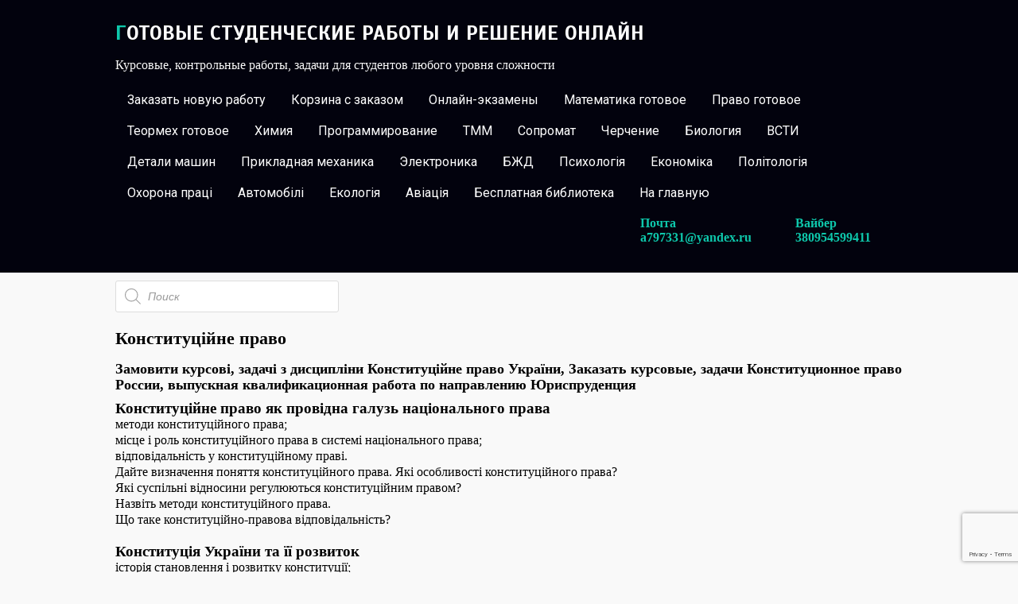

--- FILE ---
content_type: text/html; charset=UTF-8
request_url: http://reshenie-zadach.in.ua/product-category/pravo/konstitucijne-pravo/
body_size: 37081
content:
<!DOCTYPE html>
<html lang="ru-RU">
<head>
<meta charset="UTF-8">
<meta name="viewport" content="width=device-width, initial-scale=1">
<link rel="profile" href="http://gmpg.org/xfn/11">
<link rel="pingback" href="http://reshenie-zadach.in.ua/xmlrpc.php">
<meta name='robots' content='index, follow, max-image-preview:large, max-snippet:-1, max-video-preview:-1' />
<!-- This site is optimized with the Yoast SEO plugin v22.6 - https://yoast.com/wordpress/plugins/seo/ -->
<title>Конституційне право - контрольні роботи і курсові</title>
<link rel="canonical" href="http://reshenie-zadach.in.ua/product-category/pravo/konstitucijne-pravo/" />
<link rel="next" href="http://reshenie-zadach.in.ua/product-category/pravo/konstitucijne-pravo/page/2/" />
<meta property="og:locale" content="ru_RU" />
<meta property="og:type" content="article" />
<meta property="og:title" content="Конституційне право - контрольні роботи і курсові" />
<meta property="og:description" content="Замовити курсові, задачі з дисципліни Конституційне право України, Заказать курсовые, задачи Конституционное право России, выпускная квалификационная работа по направлению Юриспруденция Конституційне право як провідна галузь національного права методи конституційного права; місце і роль конституційного права в системі національного права; відповідальність у конституційному праві. Дайте визначення поняття конституційного права. Які особливості  конституційного права? Які суспільні відносини регулюються конституційним правом? Назвіть методи конституційного права. Що таке конституційно-правова відповідальність? Конституція України та її розвиток історія становлення і розвитку конституції; поняття конституції, види конституцій; основні способи розробки і прийняття конституції; юридичні властивості Конституції України; основні етапи конституційних реформ. Які основні етапи становлення та ровитку Конституції України? Визначте юридичні властивості Конституції України. Які є види конституцій? Як триває конституційний процес після прийняття Конституції України  р. Система конституційного права поняття та особливості системи конституційного права; особливості норм конституційного права, структура норм; конституційні правовідносини: поняття, структура, суб’єкти; джерела конституційного права. Загальні засади конституційного ладу в Україні поняття, загальні та специфічні засади конституційного ладу; державний і суспільний лад; гарантії конституційного ладу. Основи правового статусу людини та громадянина поняття і принципи правового статусу особи; система прав і свобод людини і громадянина; гарантії прав і свобод; конституційні обов’язки. Конституційні основи громадянства України поняття громадянства, принципи законодавства України про громадянство; належність до громадянства; підстави набуття і припинення громадянства; органи державної влади, що вирішують питання громадянства України та їх повноваження. Як закон визначає належність до громадянства України? Вибори і референдуми як форма народовладдя в Україні поняття виборів, види виборів; виборче право, виборчі права громадян; виборчі системи; виборчий процес; поняття і види референдумів; принципи і порядок проведення референдуму. Система органів державної влади в Україні. Конституційний статус Верховної Ради України поняття, система органів державної влади України; місце і роль Верховної Ради в системі органів; організація роботи Верховної Ради України; функції та повноваження, форми їх здійснення; законодавчий процес; статус народного депутата. Які види сесій і засідань визначає Регламент Верховної Ради? Назвіть права і обов’язки народного депутата. Президент України. Конституційний статус Президента України місце і роль Президента України в системі органів державної влади; функції та повноваження Президента України; підстави дострокового припинення повноважень; Рада національної безпеки та оборони. Яка процедура усунення Президента України з поста в порядку імпічменту? Система виконавчої влади в Україні. Кабінет Міністрів України охарактеризувати функції виконавчої влади; порядок формування, повноваження Кабінету Міністрів України; система центральних органів виконавчої влади, їх завдання; конституційний статус місцевих органів виконавчої влади. Яке місце і роль місцевих державних адміністрацій? Конституційно-правовий статус органів прокуратури вивчити законодавство, яким визначається статус прокуратури; завдання, принципи діяльності прокуратури; система, структура органів прокуратури; функції та повноваження прокуратури Які завдання і принципи діяльності прокуратури визначені Законом України та які вона продовжує виконувати відповідно до закону? Конституційні основи правосуддя в Україні. Конституційний суд України охарактеризувати принципи правосуддя; назвати систему судів загальної юрисдикції та їх завдання; охарактеризувати статус суддів; назвати систему суддівського самоврядування; завдання, принципи діяльності та повноваження Конституційного Суду України. Які принципи правосуддя закріплені Конституцією і Законом України «Про судоустрій і статус судів загальної юрисдикції» ? Територіальний устрій України. Автономна Республіка Крим поняття територіального устрою України, його складові; ознаки України як унітарної держави; система адміністративно-територіального устрою України; адміністративно-територіальна реформа України; повноваження АРК; система органів влади в АРК, їх повноваження. Назвіть та охарактеризуйте систему адміністративно-територіального устрою України. Поняття та ознаки місцевого самоврядування в Україні поняття, принципи, організаційна, правова, матеріально-фінансова основи місцевого самоврядування; система місцевого самоврядування; гарантії місцевого самоврядування. Охарактеризуйте повноваження сільської, селищної, міської рад. Поняття, предмет і методи конституційного права. Конституційно-правові норми, їх особливості. Конституційно-правові відносини. Система конституційного права. Джерела конституційного права. Конституційно-правова відповідальність. Місце і роль конституційного права в системі національного права. Предмет, функції та методологія науки конституційного права. Конституція України р., її структура та основні характеристики змісту. Основні напрями. Поняття, юридичні властивості та види конституцій. Функції конституції. Порядок прийняття і зміни конституції. Основні етапи конституційного розвитку України. Конституційний проект Пилипа Орлика. Конституція УНР р., загальна характеристика. Загальна характеристика нормативно-правових актів, що відродили українську державність. Поняття і загальна характеристика конституційного ладу. Гуманістичні засади конституційного ладу України. Демократичні засади конституційного ладу України. Економічні засади конституційного ладу України. Політичні засади конституційного ладу України. Соціальні засади конституційного ладу України. Конституційні принципи культурної та мовної політики в Україні. Державні символи України. Гарантії конституційного ладу України. Захист конституційного ладу України. Конституційні характеристики України як суверенної та незалежної держави. Конституційні характеристики України як демократичної та соціальної держави. Конституційні характеристики України як правової держави. Функції Української держави. Поняття і види правового статусу людини і громадянина. Загальна характеристика другого розділу Конституції України. Поняття і класифікація прав і свобод людини і громадянина. Міжнародні стандарти в галузі прав людини, їх втілення у Конституції України. Принципи правового статусу людини і громадянина. Загальна характеристика громадянських прав громадян України. Загальна характеристика політичних прав громадян України. Загальна характеристика економічних прав громадян України. Загальна характеристика соціальних прав громадян України. Загальна характеристика прав громадян України у сфері науки і культури. Поняття і принципи громадянства України. Належність до громадянства України. Підстави набуття громадянства України. Умови прийняття до громадянства України. Припинення громадянства України Повноваження державних органів, які беруть участь у вирішенні питань громадянства. Характеристика прав людини на життя. Характеристика прав людини на повагу до честі та гідності. Характеристика права на свободу та особисту недоторканність. Характеристика прав на таємницю листування, телефонних розмов, телеграфної та іншої кореспонденції. Право на сім’ю та на невтручання в сімейне й особисте життя. Характеристика прав на свободу персування, вільний вибір місця проживання, право вільно залишати територію України. Характеристика прав на свободу думки і слова, на вільне вираження своїх поглядів і переконань. Характеристика прав на свободу світогляду і віросповідання. Право громадян на звернення до органів державної влади і місцевого самоврядування. Характеристика права громадян на достатній життєвий рівень. Характеристика права громадян на безпечне для життя і здоров’я довкілля. Характеристика прав громадян на об’єднання у політичні партії та громадські організації. Права громадян брати участь в управлінні державними справами. Характеристика прав громадян на мирні збори та маніфестації. Характеристика права громадян на власність. Характеристика права громадян на підприємницьку діяльність. Характеристика права громадян на підприємницьку діяльність. Характеристика права громадян на страйк. Характеристика права громадян на соціальний захист. Характеристика права громадян на охорону здоров’я. Характеристика права громадян на житло. Характеристика права громадян на освіту. Характеристика права громадян на свободу літературної, художньої, наукової та технічної творчості. Загальна характеристика конституційних обов’язків громадян України. Обов’язок захисту Вітчизни, незалежності та територіальної цілісності України, шанування її державних символів. Правовий статус іноземців в Україні. Правовий статус біженців в Україні. Обмеження прав і свобод. Гарантії прав і свобод. Захист прав і свобод. Національні меншини в Україні та їх правовий статус. Рівність прав, свобод і обов’язків як конституційний принцип. Роль Конституційного Суду України у державному механізмі забезпечення прав і свобод людини. Президент України як гарант забезпечення в Україні конституційних прав і свобод громадян. Роль Верховної Ради України в державному механізмі захисту конституційних прав і свобод. Конституційно-правовий статус Уповноваженого Верховної Ради з прав людини в забезпеченні прав і свобод громадян України. Поняття і форми народного волевиявлення. Поняття і види виборів в Україні. Поняття, види і характеристика виборчих систем. Поняття і принципи виборчого права. Виборчий процес і його стадії. Поняття і види референдумів в Україні. Порядок припинення референдумів в Україні. Конституційний статус Верховної Ради України. Склад, структура, строки повноважень Верховної Ради України. Акти Верховної Ради України. Комітети Верховної Ради України: склад, порядок створення, повноваження. Регламент Верховної Ради України: загальна характеристика, послідовність розгляду питань на першій сесії новообраної Верховної Ради України. Рахункова палата: склад, порядок формування, повноваження. Правовий статус Уповноваженого Верховної Ради України з прав людини. Статус народного депутата України: права, обов’язки, гарантії. Депутатський мандат, принципи депутатського мандату. Основні гарантії діяльності народних депутатів. Депутатський запит, депутатське звернення. Дострокове припинення повноважень народного депутата України. Законодавчий процес: поняття та процедура розгляду законопроекту у Верховній Раді України. Парламентські процедури, види парламентських процедур. Конституційний статус Президента України. Порядок обрання Президента України. Конституційні підстави та порядок дострокового припинення повноважень Президента України. Адміністрація Президента України. Представництво Президента України в АРК. Конституційний статус Ради національної безпеки і оборони України. Повноваження та акти Президента України. Процедура імпічменту Президента України. Офіційне оприлюднення нормативно-правових актів та набрання ними чинності. Місце і роль Кабінету Міністрів у механізмі державної влади в Україні. Центральні органи виконавчої влади. Повноваження міністра. Правові засади та принципи діяльності Кабінету Міністрів України. Компетенція Кабінету Міністрів України. Акти Кабінету Міністрів. Порядок формування Кабінету Міністрів України. Місцеві органи виконавчої влади: поняття, система, завдання. Напрями здійснення державного контролю місцевими державними адміністраціями. Поняття, принципи правосуддя. Система судів загальної юрисдикції. Конституційні принципи судочинства. Конституційний статус суддів. Конституційний статус Вищої Ради юстиції. Поняття прокуратури. Завдання, правові основи її діяльності. Система, структура органів прокуратури. Принципи організації і діяльності прокуратури. Гарантії її незалежності у здійсненні повноважень. Основні функції прокуратури. Повноваження прокурора. Акти прокурора. Поняття, засади територіального устрою України. Система територіального устрою України. Проблеми та шляхи їх подолання. Регіони: поняття, види. Населенні пункти: поняття, види. Статус, завдання, принципи діяльності Конституційного суду України. Склад Конституційного Суду України, порядок призначення суддів. Структура Конституційного Суду України. Повноваження Конституційного Суду України. Акти Конституційного Суду України. Суб’єкти права на конституційне подання. Провадження в справах у Конституційному Суді України. Підстави для визначення правових актів неконституційними. Конституційний статус АРК. Верховна Рада АРК. Рада Міністрів АРК: статус, порядок формування, повноваження. Система органів влади в АРК. Загальна характеристика Конституції АРК. Повноваження АРК. Поняття, принципи місцевого самоврядування. Сучасні теорії місцевого самоврядуання. Правова матеріально-фінансова основа місцевого самоврядування. Територіальна громада: поняття форми її діяльності. Вибори до місцевих рад: види, строки проведення, виборчі системи, виборчий процес. Представницькі органи місцевого самоврядування, форми їх діяльності. Компетенція. Дострокове припинення повноважень місцевої ради, сільського, селищного міського голови. Органи самоорганізації населення. Особливості статусу обласних та районних рад. Статус сільського, селищного, міського голови, повноваження. Виконавчі органи ради. Сфери повноважень. Гарантії місцевого самоврядування. Внесення змін до Конституції України." />
<meta property="og:url" content="http://reshenie-zadach.in.ua/product-category/pravo/konstitucijne-pravo/" />
<meta property="og:site_name" content="Готовые студенческие работы и решение онлайн" />
<meta name="twitter:card" content="summary_large_image" />
<script type="application/ld+json" class="yoast-schema-graph">{"@context":"https://schema.org","@graph":[{"@type":"CollectionPage","@id":"http://reshenie-zadach.in.ua/product-category/pravo/konstitucijne-pravo/","url":"http://reshenie-zadach.in.ua/product-category/pravo/konstitucijne-pravo/","name":"Конституційне право - контрольні роботи і курсові","isPartOf":{"@id":"https://reshenie-zadach.in.ua/#website"},"primaryImageOfPage":{"@id":"http://reshenie-zadach.in.ua/product-category/pravo/konstitucijne-pravo/#primaryimage"},"image":{"@id":"http://reshenie-zadach.in.ua/product-category/pravo/konstitucijne-pravo/#primaryimage"},"thumbnailUrl":"http://reshenie-zadach.in.ua/wp-content/uploads/2020/03/7-10.jpg","breadcrumb":{"@id":"http://reshenie-zadach.in.ua/product-category/pravo/konstitucijne-pravo/#breadcrumb"},"inLanguage":"ru-RU"},{"@type":"ImageObject","inLanguage":"ru-RU","@id":"http://reshenie-zadach.in.ua/product-category/pravo/konstitucijne-pravo/#primaryimage","url":"http://reshenie-zadach.in.ua/wp-content/uploads/2020/03/7-10.jpg","contentUrl":"http://reshenie-zadach.in.ua/wp-content/uploads/2020/03/7-10.jpg","width":631,"height":331},{"@type":"BreadcrumbList","@id":"http://reshenie-zadach.in.ua/product-category/pravo/konstitucijne-pravo/#breadcrumb","itemListElement":[{"@type":"ListItem","position":1,"name":"Главная страница","item":"https://reshenie-zadach.in.ua/"},{"@type":"ListItem","position":2,"name":"Право","item":"https://reshenie-zadach.in.ua/product-category/pravo/"},{"@type":"ListItem","position":3,"name":"Конституційне право"}]},{"@type":"WebSite","@id":"https://reshenie-zadach.in.ua/#website","url":"https://reshenie-zadach.in.ua/","name":"Готовые студенческие работы и решение онлайн","description":"Курсовые, контрольные работы, задачи для студентов любого уровня сложности","publisher":{"@id":"https://reshenie-zadach.in.ua/#/schema/person/42a86d9438e65e5be85fd3af87e8a21a"},"potentialAction":[{"@type":"SearchAction","target":{"@type":"EntryPoint","urlTemplate":"https://reshenie-zadach.in.ua/?s={search_term_string}"},"query-input":"required name=search_term_string"}],"inLanguage":"ru-RU"},{"@type":["Person","Organization"],"@id":"https://reshenie-zadach.in.ua/#/schema/person/42a86d9438e65e5be85fd3af87e8a21a","name":"viktor94","image":{"@type":"ImageObject","inLanguage":"ru-RU","@id":"https://reshenie-zadach.in.ua/#/schema/person/image/","url":"http://2.gravatar.com/avatar/5f1538daee2f9f5135e8846b99f92924?s=96&d=mm&r=g","contentUrl":"http://2.gravatar.com/avatar/5f1538daee2f9f5135e8846b99f92924?s=96&d=mm&r=g","caption":"viktor94"},"logo":{"@id":"https://reshenie-zadach.in.ua/#/schema/person/image/"}}]}</script>
<!-- / Yoast SEO plugin. -->
<link rel='dns-prefetch' href='//fonts.googleapis.com' />
<link rel="alternate" type="application/rss+xml" title="Готовые студенческие работы и решение онлайн &raquo; Лента" href="http://reshenie-zadach.in.ua/feed/" />
<link rel="alternate" type="application/rss+xml" title="Готовые студенческие работы и решение онлайн &raquo; Лента комментариев" href="http://reshenie-zadach.in.ua/comments/feed/" />
<link rel="alternate" type="application/rss+xml" title="Готовые студенческие работы и решение онлайн &raquo; Лента элемента Конституційне право таксономии Категория" href="http://reshenie-zadach.in.ua/product-category/pravo/konstitucijne-pravo/feed/" />
<!-- <link rel='stylesheet' id='wp-block-library-css' href='http://reshenie-zadach.in.ua/wp-includes/css/dist/block-library/style.min.css?ver=6.3.5' type='text/css' media='all' /> -->
<!-- <link rel='stylesheet' id='wc-blocks-vendors-style-css' href='http://reshenie-zadach.in.ua/wp-content/plugins/woocommerce/packages/woocommerce-blocks/build/wc-blocks-vendors-style.css?ver=9.8.5' type='text/css' media='all' /> -->
<!-- <link rel='stylesheet' id='wc-blocks-style-css' href='http://reshenie-zadach.in.ua/wp-content/plugins/woocommerce/packages/woocommerce-blocks/build/wc-blocks-style.css?ver=9.8.5' type='text/css' media='all' /> -->
<link rel="stylesheet" type="text/css" href="//reshenie-zadach.in.ua/wp-content/cache/wpfc-minified/jz7qrtu1/a0gwy.css" media="all"/>
<style id='classic-theme-styles-inline-css' type='text/css'>
/*! This file is auto-generated */
.wp-block-button__link{color:#fff;background-color:#32373c;border-radius:9999px;box-shadow:none;text-decoration:none;padding:calc(.667em + 2px) calc(1.333em + 2px);font-size:1.125em}.wp-block-file__button{background:#32373c;color:#fff;text-decoration:none}
</style>
<style id='global-styles-inline-css' type='text/css'>
body{--wp--preset--color--black: #000000;--wp--preset--color--cyan-bluish-gray: #abb8c3;--wp--preset--color--white: #ffffff;--wp--preset--color--pale-pink: #f78da7;--wp--preset--color--vivid-red: #cf2e2e;--wp--preset--color--luminous-vivid-orange: #ff6900;--wp--preset--color--luminous-vivid-amber: #fcb900;--wp--preset--color--light-green-cyan: #7bdcb5;--wp--preset--color--vivid-green-cyan: #00d084;--wp--preset--color--pale-cyan-blue: #8ed1fc;--wp--preset--color--vivid-cyan-blue: #0693e3;--wp--preset--color--vivid-purple: #9b51e0;--wp--preset--gradient--vivid-cyan-blue-to-vivid-purple: linear-gradient(135deg,rgba(6,147,227,1) 0%,rgb(155,81,224) 100%);--wp--preset--gradient--light-green-cyan-to-vivid-green-cyan: linear-gradient(135deg,rgb(122,220,180) 0%,rgb(0,208,130) 100%);--wp--preset--gradient--luminous-vivid-amber-to-luminous-vivid-orange: linear-gradient(135deg,rgba(252,185,0,1) 0%,rgba(255,105,0,1) 100%);--wp--preset--gradient--luminous-vivid-orange-to-vivid-red: linear-gradient(135deg,rgba(255,105,0,1) 0%,rgb(207,46,46) 100%);--wp--preset--gradient--very-light-gray-to-cyan-bluish-gray: linear-gradient(135deg,rgb(238,238,238) 0%,rgb(169,184,195) 100%);--wp--preset--gradient--cool-to-warm-spectrum: linear-gradient(135deg,rgb(74,234,220) 0%,rgb(151,120,209) 20%,rgb(207,42,186) 40%,rgb(238,44,130) 60%,rgb(251,105,98) 80%,rgb(254,248,76) 100%);--wp--preset--gradient--blush-light-purple: linear-gradient(135deg,rgb(255,206,236) 0%,rgb(152,150,240) 100%);--wp--preset--gradient--blush-bordeaux: linear-gradient(135deg,rgb(254,205,165) 0%,rgb(254,45,45) 50%,rgb(107,0,62) 100%);--wp--preset--gradient--luminous-dusk: linear-gradient(135deg,rgb(255,203,112) 0%,rgb(199,81,192) 50%,rgb(65,88,208) 100%);--wp--preset--gradient--pale-ocean: linear-gradient(135deg,rgb(255,245,203) 0%,rgb(182,227,212) 50%,rgb(51,167,181) 100%);--wp--preset--gradient--electric-grass: linear-gradient(135deg,rgb(202,248,128) 0%,rgb(113,206,126) 100%);--wp--preset--gradient--midnight: linear-gradient(135deg,rgb(2,3,129) 0%,rgb(40,116,252) 100%);--wp--preset--font-size--small: 13px;--wp--preset--font-size--medium: 20px;--wp--preset--font-size--large: 36px;--wp--preset--font-size--x-large: 42px;--wp--preset--spacing--20: 0.44rem;--wp--preset--spacing--30: 0.67rem;--wp--preset--spacing--40: 1rem;--wp--preset--spacing--50: 1.5rem;--wp--preset--spacing--60: 2.25rem;--wp--preset--spacing--70: 3.38rem;--wp--preset--spacing--80: 5.06rem;--wp--preset--shadow--natural: 6px 6px 9px rgba(0, 0, 0, 0.2);--wp--preset--shadow--deep: 12px 12px 50px rgba(0, 0, 0, 0.4);--wp--preset--shadow--sharp: 6px 6px 0px rgba(0, 0, 0, 0.2);--wp--preset--shadow--outlined: 6px 6px 0px -3px rgba(255, 255, 255, 1), 6px 6px rgba(0, 0, 0, 1);--wp--preset--shadow--crisp: 6px 6px 0px rgba(0, 0, 0, 1);}:where(.is-layout-flex){gap: 0.5em;}:where(.is-layout-grid){gap: 0.5em;}body .is-layout-flow > .alignleft{float: left;margin-inline-start: 0;margin-inline-end: 2em;}body .is-layout-flow > .alignright{float: right;margin-inline-start: 2em;margin-inline-end: 0;}body .is-layout-flow > .aligncenter{margin-left: auto !important;margin-right: auto !important;}body .is-layout-constrained > .alignleft{float: left;margin-inline-start: 0;margin-inline-end: 2em;}body .is-layout-constrained > .alignright{float: right;margin-inline-start: 2em;margin-inline-end: 0;}body .is-layout-constrained > .aligncenter{margin-left: auto !important;margin-right: auto !important;}body .is-layout-constrained > :where(:not(.alignleft):not(.alignright):not(.alignfull)){max-width: var(--wp--style--global--content-size);margin-left: auto !important;margin-right: auto !important;}body .is-layout-constrained > .alignwide{max-width: var(--wp--style--global--wide-size);}body .is-layout-flex{display: flex;}body .is-layout-flex{flex-wrap: wrap;align-items: center;}body .is-layout-flex > *{margin: 0;}body .is-layout-grid{display: grid;}body .is-layout-grid > *{margin: 0;}:where(.wp-block-columns.is-layout-flex){gap: 2em;}:where(.wp-block-columns.is-layout-grid){gap: 2em;}:where(.wp-block-post-template.is-layout-flex){gap: 1.25em;}:where(.wp-block-post-template.is-layout-grid){gap: 1.25em;}.has-black-color{color: var(--wp--preset--color--black) !important;}.has-cyan-bluish-gray-color{color: var(--wp--preset--color--cyan-bluish-gray) !important;}.has-white-color{color: var(--wp--preset--color--white) !important;}.has-pale-pink-color{color: var(--wp--preset--color--pale-pink) !important;}.has-vivid-red-color{color: var(--wp--preset--color--vivid-red) !important;}.has-luminous-vivid-orange-color{color: var(--wp--preset--color--luminous-vivid-orange) !important;}.has-luminous-vivid-amber-color{color: var(--wp--preset--color--luminous-vivid-amber) !important;}.has-light-green-cyan-color{color: var(--wp--preset--color--light-green-cyan) !important;}.has-vivid-green-cyan-color{color: var(--wp--preset--color--vivid-green-cyan) !important;}.has-pale-cyan-blue-color{color: var(--wp--preset--color--pale-cyan-blue) !important;}.has-vivid-cyan-blue-color{color: var(--wp--preset--color--vivid-cyan-blue) !important;}.has-vivid-purple-color{color: var(--wp--preset--color--vivid-purple) !important;}.has-black-background-color{background-color: var(--wp--preset--color--black) !important;}.has-cyan-bluish-gray-background-color{background-color: var(--wp--preset--color--cyan-bluish-gray) !important;}.has-white-background-color{background-color: var(--wp--preset--color--white) !important;}.has-pale-pink-background-color{background-color: var(--wp--preset--color--pale-pink) !important;}.has-vivid-red-background-color{background-color: var(--wp--preset--color--vivid-red) !important;}.has-luminous-vivid-orange-background-color{background-color: var(--wp--preset--color--luminous-vivid-orange) !important;}.has-luminous-vivid-amber-background-color{background-color: var(--wp--preset--color--luminous-vivid-amber) !important;}.has-light-green-cyan-background-color{background-color: var(--wp--preset--color--light-green-cyan) !important;}.has-vivid-green-cyan-background-color{background-color: var(--wp--preset--color--vivid-green-cyan) !important;}.has-pale-cyan-blue-background-color{background-color: var(--wp--preset--color--pale-cyan-blue) !important;}.has-vivid-cyan-blue-background-color{background-color: var(--wp--preset--color--vivid-cyan-blue) !important;}.has-vivid-purple-background-color{background-color: var(--wp--preset--color--vivid-purple) !important;}.has-black-border-color{border-color: var(--wp--preset--color--black) !important;}.has-cyan-bluish-gray-border-color{border-color: var(--wp--preset--color--cyan-bluish-gray) !important;}.has-white-border-color{border-color: var(--wp--preset--color--white) !important;}.has-pale-pink-border-color{border-color: var(--wp--preset--color--pale-pink) !important;}.has-vivid-red-border-color{border-color: var(--wp--preset--color--vivid-red) !important;}.has-luminous-vivid-orange-border-color{border-color: var(--wp--preset--color--luminous-vivid-orange) !important;}.has-luminous-vivid-amber-border-color{border-color: var(--wp--preset--color--luminous-vivid-amber) !important;}.has-light-green-cyan-border-color{border-color: var(--wp--preset--color--light-green-cyan) !important;}.has-vivid-green-cyan-border-color{border-color: var(--wp--preset--color--vivid-green-cyan) !important;}.has-pale-cyan-blue-border-color{border-color: var(--wp--preset--color--pale-cyan-blue) !important;}.has-vivid-cyan-blue-border-color{border-color: var(--wp--preset--color--vivid-cyan-blue) !important;}.has-vivid-purple-border-color{border-color: var(--wp--preset--color--vivid-purple) !important;}.has-vivid-cyan-blue-to-vivid-purple-gradient-background{background: var(--wp--preset--gradient--vivid-cyan-blue-to-vivid-purple) !important;}.has-light-green-cyan-to-vivid-green-cyan-gradient-background{background: var(--wp--preset--gradient--light-green-cyan-to-vivid-green-cyan) !important;}.has-luminous-vivid-amber-to-luminous-vivid-orange-gradient-background{background: var(--wp--preset--gradient--luminous-vivid-amber-to-luminous-vivid-orange) !important;}.has-luminous-vivid-orange-to-vivid-red-gradient-background{background: var(--wp--preset--gradient--luminous-vivid-orange-to-vivid-red) !important;}.has-very-light-gray-to-cyan-bluish-gray-gradient-background{background: var(--wp--preset--gradient--very-light-gray-to-cyan-bluish-gray) !important;}.has-cool-to-warm-spectrum-gradient-background{background: var(--wp--preset--gradient--cool-to-warm-spectrum) !important;}.has-blush-light-purple-gradient-background{background: var(--wp--preset--gradient--blush-light-purple) !important;}.has-blush-bordeaux-gradient-background{background: var(--wp--preset--gradient--blush-bordeaux) !important;}.has-luminous-dusk-gradient-background{background: var(--wp--preset--gradient--luminous-dusk) !important;}.has-pale-ocean-gradient-background{background: var(--wp--preset--gradient--pale-ocean) !important;}.has-electric-grass-gradient-background{background: var(--wp--preset--gradient--electric-grass) !important;}.has-midnight-gradient-background{background: var(--wp--preset--gradient--midnight) !important;}.has-small-font-size{font-size: var(--wp--preset--font-size--small) !important;}.has-medium-font-size{font-size: var(--wp--preset--font-size--medium) !important;}.has-large-font-size{font-size: var(--wp--preset--font-size--large) !important;}.has-x-large-font-size{font-size: var(--wp--preset--font-size--x-large) !important;}
.wp-block-navigation a:where(:not(.wp-element-button)){color: inherit;}
:where(.wp-block-post-template.is-layout-flex){gap: 1.25em;}:where(.wp-block-post-template.is-layout-grid){gap: 1.25em;}
:where(.wp-block-columns.is-layout-flex){gap: 2em;}:where(.wp-block-columns.is-layout-grid){gap: 2em;}
.wp-block-pullquote{font-size: 1.5em;line-height: 1.6;}
</style>
<!-- <link rel='stylesheet' id='contact-form-7-css' href='http://reshenie-zadach.in.ua/wp-content/plugins/contact-form-7/includes/css/styles.css?ver=5.7.7' type='text/css' media='all' /> -->
<!-- <link rel='stylesheet' id='woocommerce-layout-css' href='http://reshenie-zadach.in.ua/wp-content/plugins/woocommerce/assets/css/woocommerce-layout.css?ver=7.6.1' type='text/css' media='all' /> -->
<link rel="stylesheet" type="text/css" href="//reshenie-zadach.in.ua/wp-content/cache/wpfc-minified/2difqih1/hp3m.css" media="all"/>
<!-- <link rel='stylesheet' id='woocommerce-smallscreen-css' href='http://reshenie-zadach.in.ua/wp-content/plugins/woocommerce/assets/css/woocommerce-smallscreen.css?ver=7.6.1' type='text/css' media='only screen and (max-width: 768px)' /> -->
<link rel="stylesheet" type="text/css" href="//reshenie-zadach.in.ua/wp-content/cache/wpfc-minified/1nf4vu8x/hp3m.css" media="only screen and (max-width: 768px)"/>
<!-- <link rel='stylesheet' id='woocommerce-general-css' href='http://reshenie-zadach.in.ua/wp-content/plugins/woocommerce/assets/css/woocommerce.css?ver=7.6.1' type='text/css' media='all' /> -->
<link rel="stylesheet" type="text/css" href="//reshenie-zadach.in.ua/wp-content/cache/wpfc-minified/4pcn3d0/hp3m.css" media="all"/>
<style id='woocommerce-inline-inline-css' type='text/css'>
.woocommerce form .form-row .required { visibility: visible; }
</style>
<!-- <link rel='stylesheet' id='tag-groups-css-frontend-structure-css' href='http://reshenie-zadach.in.ua/wp-content/plugins/tag-groups/assets/css/jquery-ui.structure.min.css?ver=2.0.9' type='text/css' media='all' /> -->
<!-- <link rel='stylesheet' id='tag-groups-css-frontend-theme-css' href='http://reshenie-zadach.in.ua/wp-content/plugins/tag-groups/assets/css/delta/jquery-ui.theme.min.css?ver=2.0.9' type='text/css' media='all' /> -->
<!-- <link rel='stylesheet' id='tag-groups-css-frontend-css' href='http://reshenie-zadach.in.ua/wp-content/plugins/tag-groups/assets/css/frontend.min.css?ver=2.0.9' type='text/css' media='all' /> -->
<!-- <link rel='stylesheet' id='dgwt-wcas-style-css' href='http://reshenie-zadach.in.ua/wp-content/plugins/ajax-search-for-woocommerce/assets/css/style.min.css?ver=1.26.1' type='text/css' media='all' /> -->
<link rel="stylesheet" type="text/css" href="//reshenie-zadach.in.ua/wp-content/cache/wpfc-minified/ma3rqufj/hp3m.css" media="all"/>
<link rel='stylesheet' id='gravida-font-css' href='//fonts.googleapis.com/css?family=Roboto%3A300%2C400%2C600%2C700%2C800%2C900%7COswald%3A300%2C400%2C600%2C700%7CScada%3A300%2C400%2C600%2C700&#038;ver=6.3.5' type='text/css' media='all' />
<!-- <link rel='stylesheet' id='gravida-basic-style-css' href='http://reshenie-zadach.in.ua/wp-content/themes/gravida/style.css?ver=6.3.5' type='text/css' media='all' /> -->
<!-- <link rel='stylesheet' id='gravida-editor-style-css' href='http://reshenie-zadach.in.ua/wp-content/themes/gravida/editor-style.css?ver=6.3.5' type='text/css' media='all' /> -->
<!-- <link rel='stylesheet' id='gravida-nivoslider-style-css' href='http://reshenie-zadach.in.ua/wp-content/themes/gravida/css/nivo-slider.css?ver=6.3.5' type='text/css' media='all' /> -->
<!-- <link rel='stylesheet' id='gravida-main-style-css' href='http://reshenie-zadach.in.ua/wp-content/themes/gravida/css/main.css?ver=6.3.5' type='text/css' media='all' /> -->
<!-- <link rel='stylesheet' id='gravida-base-style-css' href='http://reshenie-zadach.in.ua/wp-content/themes/gravida/css/style_base.css?ver=6.3.5' type='text/css' media='all' /> -->
<link rel="stylesheet" type="text/css" href="//reshenie-zadach.in.ua/wp-content/cache/wpfc-minified/mjmfsx05/hp3m.css" media="all"/>
<script src='//reshenie-zadach.in.ua/wp-content/cache/wpfc-minified/gkanxka/hp3m.js' type="text/javascript"></script>
<!-- <script type='text/javascript' src='http://reshenie-zadach.in.ua/wp-includes/js/jquery/jquery.min.js?ver=3.7.0' id='jquery-core-js'></script> -->
<!-- <script type='text/javascript' src='http://reshenie-zadach.in.ua/wp-includes/js/jquery/jquery-migrate.min.js?ver=3.4.1' id='jquery-migrate-js'></script> -->
<!-- <script type='text/javascript' src='http://reshenie-zadach.in.ua/wp-content/plugins/tag-groups/assets/js/frontend.min.js?ver=2.0.9' id='tag-groups-js-frontend-js'></script> -->
<!-- <script type='text/javascript' src='http://reshenie-zadach.in.ua/wp-content/themes/gravida/js/jquery.nivo.slider.js?ver=6.3.5' id='gravida-nivo-script-js'></script> -->
<!-- <script type='text/javascript' src='http://reshenie-zadach.in.ua/wp-content/themes/gravida/js/custom.js?ver=6.3.5' id='gravida-custom_js-js'></script> -->
<link rel="https://api.w.org/" href="http://reshenie-zadach.in.ua/wp-json/" /><link rel="alternate" type="application/json" href="http://reshenie-zadach.in.ua/wp-json/wp/v2/product_cat/95" /><link rel="EditURI" type="application/rsd+xml" title="RSD" href="http://reshenie-zadach.in.ua/xmlrpc.php?rsd" />
<meta name="generator" content="WordPress 6.3.5" />
<meta name="generator" content="WooCommerce 7.6.1" />
<style>
.dgwt-wcas-ico-magnifier,.dgwt-wcas-ico-magnifier-handler{max-width:20px}.dgwt-wcas-search-wrapp{max-width:600px}		</style>
<style type="text/css">
.logo h2::first-letter, 
#content h1.entry-title::first-letter,
.feature-box a,
.latest-blog span a,
.postmeta a:hover, 
a, 
#footer .widget-column a:hover, 
#copyright a:hover,
.blog-post-repeat .entry-summary a, 
.entry-content a,
#sidebar aside h3.widget-title,
.blog-post-repeat .blog-title a{
color:#0ec7ab;
}
.site-nav li:hover a, 
.site-nav li.current_page_item a,
.nivo-caption h1 a,
.site-nav li:hover ul li:hover, 
.site-nav li:hover ul li.current-page-item,
.site-nav li:hover ul li,
p.form-submit input[type="submit"],
#sidebar aside.widget_search input[type="submit"], 
.wpcf7 input[type="submit"], 
.add-icon, 
.phone-icon, 
.mail-icon,
.pagination ul li .current, .pagination ul li a:hover{
background-color:#0ec7ab;
}
</style>
<noscript><style>.woocommerce-product-gallery{ opacity: 1 !important; }</style></noscript>
<style type="text/css">
</style>
<style type="text/css" id="custom-background-css">
body.custom-background { background-color: #f9f9f9; }
</style>
<link rel="icon" href="http://reshenie-zadach.in.ua/wp-content/uploads/2020/01/icon1.png" sizes="32x32" />
<link rel="icon" href="http://reshenie-zadach.in.ua/wp-content/uploads/2020/01/icon1.png" sizes="192x192" />
<link rel="apple-touch-icon" href="http://reshenie-zadach.in.ua/wp-content/uploads/2020/01/icon1.png" />
<meta name="msapplication-TileImage" content="http://reshenie-zadach.in.ua/wp-content/uploads/2020/01/icon1.png" />
<!-- Global site tag (gtag.js) - Google Analytics -->
<script async src="https://www.googletagmanager.com/gtag/js?id=UA-38659340-2"></script>
<script>
window.dataLayer = window.dataLayer || [];
function gtag(){dataLayer.push(arguments);}
gtag('js', new Date());
gtag('config', 'UA-38659340-2');
</script>
</head>
<body class="archive tax-product_cat term-konstitucijne-pravo term-95 custom-background theme-gravida woocommerce woocommerce-page woocommerce-no-js">
<div id="wrapper">
<div class="header">
<div class="site-aligner">
<div class="logo">
<div class="clear"></div>
<h2><a href="http://reshenie-zadach.in.ua/">Готовые студенческие работы и решение онлайн</a></h2>
<p>Курсовые, контрольные работы, задачи для студентов любого уровня сложности</p>                          
</div><!-- logo -->
<div class="mobile_nav"><a href="#">Перейти к списку работ-&gt;</a></div>
<div class="site-nav">
<div class="menu-menu-2-container"><ul id="menu-menu-2" class="menu"><li id="menu-item-291" class="menu-item menu-item-type-post_type menu-item-object-page menu-item-291"><a href="http://reshenie-zadach.in.ua/to-order/">Заказать новую работу</a></li>
<li id="menu-item-293" class="menu-item menu-item-type-post_type menu-item-object-page menu-item-293"><a href="http://reshenie-zadach.in.ua/cart/">Корзина с заказом</a></li>
<li id="menu-item-15151" class="menu-item menu-item-type-post_type menu-item-object-page menu-item-15151"><a href="http://reshenie-zadach.in.ua/reshenie-ekzamenov-testov-zadanij-onlajn/">Онлайн-экзамены</a></li>
<li id="menu-item-284" class="menu-item menu-item-type-taxonomy menu-item-object-product_cat menu-item-has-children menu-item-284"><a href="http://reshenie-zadach.in.ua/product-category/matematika/">Математика готовое</a>
<ul class="sub-menu">
<li id="menu-item-3973" class="menu-item menu-item-type-taxonomy menu-item-object-product_cat menu-item-3973"><a href="http://reshenie-zadach.in.ua/product-category/matematika/teoriya-veroyatnosti/">Теория вероятности</a></li>
<li id="menu-item-299" class="menu-item menu-item-type-taxonomy menu-item-object-product_cat menu-item-299"><a href="http://reshenie-zadach.in.ua/product-category/matematika/krnu-ostrogradskogo-math-semestr1/">Математика КрНУ семестр1</a></li>
<li id="menu-item-292" class="menu-item menu-item-type-taxonomy menu-item-object-product_cat menu-item-292"><a href="http://reshenie-zadach.in.ua/product-category/matematika/math-knu-imeni-ostrogradskogo-semestr2/">Математика КрНУ семестр 2</a></li>
<li id="menu-item-696" class="menu-item menu-item-type-taxonomy menu-item-object-product_cat menu-item-696"><a href="http://reshenie-zadach.in.ua/product-category/matematika/matematika-krnu-semestr-3-variant-30-semestrovaya-n-1-13/">Математика КрНУ, семестр 3</a></li>
<li id="menu-item-946" class="menu-item menu-item-type-taxonomy menu-item-object-product_cat menu-item-946"><a href="http://reshenie-zadach.in.ua/product-category/matematika/matematika-krnu-semestr-1-dlya-ekonomicheskih-speczialnostej/">Математика КРНУ семестр 1 для экономических специальностей</a></li>
<li id="menu-item-14517" class="menu-item menu-item-type-taxonomy menu-item-object-product_cat menu-item-14517"><a href="http://reshenie-zadach.in.ua/product-category/matematika/diskretnaya-matematika/">Дискретная математика КРНУ Остроградского</a></li>
<li id="menu-item-832" class="menu-item menu-item-type-taxonomy menu-item-object-product_cat menu-item-832"><a href="http://reshenie-zadach.in.ua/product-category/matematika/teoriya-veroyatnostej-elementy-matematicheskoj-statistiki-i-teorii-grafov/">Теория вероятностей, элементы математической статистики и теории графов</a></li>
<li id="menu-item-4008" class="menu-item menu-item-type-taxonomy menu-item-object-product_cat menu-item-4008"><a href="http://reshenie-zadach.in.ua/product-category/matematika/diferencialni-rivnyannya/">Дифференциальные уравнения</a></li>
</ul>
</li>
<li id="menu-item-574" class="menu-item menu-item-type-taxonomy menu-item-object-product_cat current-product_cat-ancestor current-menu-ancestor current-menu-parent current-product_cat-parent menu-item-has-children menu-item-574"><a href="http://reshenie-zadach.in.ua/product-category/pravo/">Право готовое</a>
<ul class="sub-menu">
<li id="menu-item-5049" class="menu-item menu-item-type-taxonomy menu-item-object-product_cat current-menu-item menu-item-5049"><a href="http://reshenie-zadach.in.ua/product-category/pravo/konstitucijne-pravo/" aria-current="page">Конституційне право</a></li>
<li id="menu-item-6711" class="menu-item menu-item-type-taxonomy menu-item-object-product_cat menu-item-6711"><a href="http://reshenie-zadach.in.ua/product-category/pravo/teoriya-derzhavi-i-prava/">Теорія держави і права</a></li>
<li id="menu-item-1106" class="menu-item menu-item-type-taxonomy menu-item-object-product_cat menu-item-1106"><a href="http://reshenie-zadach.in.ua/product-category/pravo/krim-pravo/">Кримінальне право</a></li>
<li id="menu-item-4128" class="menu-item menu-item-type-taxonomy menu-item-object-product_cat menu-item-4128"><a href="http://reshenie-zadach.in.ua/product-category/pravo/administrativne-pravo/">Адміністративне право</a></li>
<li id="menu-item-4032" class="menu-item menu-item-type-taxonomy menu-item-object-product_cat menu-item-4032"><a href="http://reshenie-zadach.in.ua/product-category/pravo/pravoznavstvo/">Правознавство</a></li>
<li id="menu-item-4301" class="menu-item menu-item-type-taxonomy menu-item-object-product_cat menu-item-4301"><a href="http://reshenie-zadach.in.ua/product-category/pravo/gospodarske-pravo/">Господарське право і процес</a></li>
<li id="menu-item-4561" class="menu-item menu-item-type-taxonomy menu-item-object-product_cat menu-item-4561"><a href="http://reshenie-zadach.in.ua/product-category/pravo/zemelne-pravo/">Земельне право</a></li>
<li id="menu-item-4045" class="menu-item menu-item-type-taxonomy menu-item-object-product_cat menu-item-4045"><a href="http://reshenie-zadach.in.ua/product-category/pravo/agrarne-pravo/">Аграрне право</a></li>
<li id="menu-item-6859" class="menu-item menu-item-type-taxonomy menu-item-object-product_cat menu-item-6859"><a href="http://reshenie-zadach.in.ua/product-category/pravo/trudove-pravo/">Трудове право</a></li>
<li id="menu-item-7548" class="menu-item menu-item-type-taxonomy menu-item-object-product_cat menu-item-7548"><a href="http://reshenie-zadach.in.ua/product-category/pravo/simejne-pravo/">Сімейне право</a></li>
<li id="menu-item-575" class="menu-item menu-item-type-taxonomy menu-item-object-product_cat menu-item-575"><a href="http://reshenie-zadach.in.ua/product-category/pravo/grazhdanskoe-pravo/">Цивільне право</a></li>
<li id="menu-item-4775" class="menu-item menu-item-type-taxonomy menu-item-object-product_cat menu-item-4775"><a href="http://reshenie-zadach.in.ua/product-category/pravo/pravo-intelektualnoi-vlasnosti/">Інтелектуальна власність</a></li>
<li id="menu-item-5860" class="menu-item menu-item-type-taxonomy menu-item-object-product_cat menu-item-5860"><a href="http://reshenie-zadach.in.ua/product-category/pravo/socialnij-zahist/">Соціальний захист</a></li>
<li id="menu-item-14739" class="menu-item menu-item-type-taxonomy menu-item-object-product_cat menu-item-14739"><a href="http://reshenie-zadach.in.ua/product-category/pravo/civilnij-proces/">Цивільний процес</a></li>
<li id="menu-item-5849" class="menu-item menu-item-type-taxonomy menu-item-object-product_cat menu-item-5849"><a href="http://reshenie-zadach.in.ua/product-category/pravo/zamoviti-kontrolni-roboti-kursovi-i-zadachi-iz-podatkovogo-prava/">Податкове право</a></li>
<li id="menu-item-4298" class="menu-item menu-item-type-taxonomy menu-item-object-product_cat menu-item-4298"><a href="http://reshenie-zadach.in.ua/product-category/pravo/bjudzhetne-i-strahove-pravo/">Бюджетне і страхове право</a></li>
<li id="menu-item-4263" class="menu-item menu-item-type-taxonomy menu-item-object-product_cat menu-item-4263"><a href="http://reshenie-zadach.in.ua/product-category/pravo/bankivske-pravo/">Банківське право</a></li>
<li id="menu-item-5568" class="menu-item menu-item-type-taxonomy menu-item-object-product_cat menu-item-5568"><a href="http://reshenie-zadach.in.ua/product-category/pravo/mitne-pravo/">Митне право</a></li>
<li id="menu-item-5391" class="menu-item menu-item-type-taxonomy menu-item-object-product_cat menu-item-5391"><a href="http://reshenie-zadach.in.ua/product-category/pravo/kriminalnij-proces/">Кримінальний процес</a></li>
<li id="menu-item-4235" class="menu-item menu-item-type-taxonomy menu-item-object-product_cat menu-item-4235"><a href="http://reshenie-zadach.in.ua/product-category/pravo/administrativnij-proces/">Адміністративний процес</a></li>
<li id="menu-item-4513" class="menu-item menu-item-type-taxonomy menu-item-object-product_cat menu-item-4513"><a href="http://reshenie-zadach.in.ua/product-category/pravo/teoriya-derzhavi-i-prava/">Теорія держави і права</a></li>
<li id="menu-item-4769" class="menu-item menu-item-type-taxonomy menu-item-object-product_cat menu-item-4769"><a href="http://reshenie-zadach.in.ua/product-category/pravo/mizhnarodne-pravo/">Міжнародне право</a></li>
<li id="menu-item-4542" class="menu-item menu-item-type-taxonomy menu-item-object-product_cat menu-item-4542"><a href="http://reshenie-zadach.in.ua/product-category/pravo/zovnishnoekonomichna-diyalnist/">Зовнішьноекономічна діяльність (міжнародний бізнес)</a></li>
<li id="menu-item-5197" class="menu-item menu-item-type-taxonomy menu-item-object-product_cat menu-item-5197"><a href="http://reshenie-zadach.in.ua/product-category/pravo/derzhavne-ta-konstitucijne-pravo-zarubizhnih-krain/">Державне та конституційне право зарубіжних країн</a></li>
<li id="menu-item-4394" class="menu-item menu-item-type-taxonomy menu-item-object-product_cat menu-item-4394"><a href="http://reshenie-zadach.in.ua/product-category/pravo/derzhavne-budivnictvo-i-misceve-samovryaduvannya/">Державне будівництво і місцеве самоврядування</a></li>
<li id="menu-item-4944" class="menu-item menu-item-type-taxonomy menu-item-object-product_cat menu-item-4944"><a href="http://reshenie-zadach.in.ua/product-category/pravo/istoriya-derzhavi-ta-prava-zarubizhnih-krain/">ІДПЗК</a></li>
<li id="menu-item-4994" class="menu-item menu-item-type-taxonomy menu-item-object-product_cat menu-item-4994"><a href="http://reshenie-zadach.in.ua/product-category/pravo/istoriya-derzhavi-i-prava-ukraini/">ІДПУ</a></li>
<li id="menu-item-4890" class="menu-item menu-item-type-taxonomy menu-item-object-product_cat menu-item-4890"><a href="http://reshenie-zadach.in.ua/product-category/pravo/istoriya-vchen-pro-derzhavu-ta-pravo/">Історія вчень про державу та право</a></li>
<li id="menu-item-4516" class="menu-item menu-item-type-taxonomy menu-item-object-product_cat menu-item-4516"><a href="http://reshenie-zadach.in.ua/product-category/pravo/zhitlove-pravo/">Житлове право</a></li>
<li id="menu-item-4844" class="menu-item menu-item-type-taxonomy menu-item-object-product_cat menu-item-4844"><a href="http://reshenie-zadach.in.ua/product-category/pravo/informacijne-pravo/">Інформаційне право</a></li>
<li id="menu-item-4441" class="menu-item menu-item-type-taxonomy menu-item-object-product_cat menu-item-4441"><a href="http://reshenie-zadach.in.ua/product-category/pravo/ekologichne-pravo/">Екологічне право</a></li>
<li id="menu-item-5456" class="menu-item menu-item-type-taxonomy menu-item-object-product_cat menu-item-5456"><a href="http://reshenie-zadach.in.ua/product-category/pravo/kriminologiya/">Кримінологія</a></li>
<li id="menu-item-5257" class="menu-item menu-item-type-taxonomy menu-item-object-product_cat menu-item-5257"><a href="http://reshenie-zadach.in.ua/product-category/pravo/kriminalistika/">Криміналістика</a></li>
<li id="menu-item-7664" class="menu-item menu-item-type-taxonomy menu-item-object-product_cat menu-item-7664"><a href="http://reshenie-zadach.in.ua/product-category/pravo/juridichna-psihologiya-ta-deontologiya/">Юридична психологія та деонтологія</a></li>
<li id="menu-item-6615" class="menu-item menu-item-type-taxonomy menu-item-object-product_cat menu-item-6615"><a href="http://reshenie-zadach.in.ua/product-category/pravo/sudovo-buhgalterska-ekspertiza/">Судово-бухгалтерська експертиза</a></li>
<li id="menu-item-5439" class="menu-item menu-item-type-taxonomy menu-item-object-product_cat menu-item-5439"><a href="http://reshenie-zadach.in.ua/product-category/pravo/kriminalno-vikonavche/">Кримінально-виконавче право</a></li>
<li id="menu-item-5679" class="menu-item menu-item-type-taxonomy menu-item-object-product_cat menu-item-5679"><a href="http://reshenie-zadach.in.ua/product-category/pravo/notariat/">Нотаріат</a></li>
<li id="menu-item-4109" class="menu-item menu-item-type-taxonomy menu-item-object-product_cat menu-item-4109"><a href="http://reshenie-zadach.in.ua/product-category/pravo/advokatura/">Адвокатура</a></li>
<li id="menu-item-5850" class="menu-item menu-item-type-taxonomy menu-item-object-product_cat menu-item-5850"><a href="http://reshenie-zadach.in.ua/product-category/pravo/porivnyalne-pravoznavstvo/">Порівняльне правознавство</a></li>
<li id="menu-item-6194" class="menu-item menu-item-type-taxonomy menu-item-object-product_cat menu-item-6194"><a href="http://reshenie-zadach.in.ua/product-category/pravo/pravova-statistika/">Правова статистика</a></li>
</ul>
</li>
<li id="menu-item-289" class="menu-item menu-item-type-taxonomy menu-item-object-product_cat menu-item-has-children menu-item-289"><a href="http://reshenie-zadach.in.ua/product-category/teoreticheskaya-mehanika/">Теормех готовое</a>
<ul class="sub-menu">
<li id="menu-item-576" class="menu-item menu-item-type-taxonomy menu-item-object-product_cat menu-item-576"><a href="http://reshenie-zadach.in.ua/product-category/teoreticheskaya-mehanika/yablonskij/">Яблонский</a></li>
<li id="menu-item-8730" class="menu-item menu-item-type-taxonomy menu-item-object-product_cat menu-item-8730"><a href="http://reshenie-zadach.in.ua/product-category/teoreticheskaya-mehanika/teoreticheskaya-mehanika-metodichka-targa-1989/">Теоретическая механика методичка Тарга 1989</a></li>
<li id="menu-item-7819" class="menu-item menu-item-type-taxonomy menu-item-object-product_cat menu-item-7819"><a href="http://reshenie-zadach.in.ua/product-category/teoreticheskaya-mehanika/teoreticheskaya-mehanika-metodichka-targa-1978/">Теоретическая механика методичка Тарга 1978</a></li>
<li id="menu-item-8019" class="menu-item menu-item-type-taxonomy menu-item-object-product_cat menu-item-8019"><a href="http://reshenie-zadach.in.ua/product-category/teoreticheskaya-mehanika/teoreticheskaya-mehanika-targa-80-god/">Теоретическая механика Тарга 1980 год</a></li>
<li id="menu-item-8583" class="menu-item menu-item-type-taxonomy menu-item-object-product_cat menu-item-8583"><a href="http://reshenie-zadach.in.ua/product-category/teoreticheskaya-mehanika/teoreticheskaya-mehanika-metodichka-targa-1982-god/">Теоретическая механика методичка Тарга 1982 год</a></li>
<li id="menu-item-8670" class="menu-item menu-item-type-taxonomy menu-item-object-product_cat menu-item-8670"><a href="http://reshenie-zadach.in.ua/product-category/teoreticheskaya-mehanika/teoreticheskaya-mehanika-metodichka-targa-1988/">Теоретическая механика методичка Тарга 1988</a></li>
<li id="menu-item-15124" class="menu-item menu-item-type-taxonomy menu-item-object-product_cat menu-item-15124"><a href="http://reshenie-zadach.in.ua/product-category/teoreticheskaya-mehanika/teoreticheskaya-mehanika-rovno/">Теоретическая механика Ровно</a></li>
</ul>
</li>
<li id="menu-item-1321" class="menu-item menu-item-type-taxonomy menu-item-object-product_cat menu-item-has-children menu-item-1321"><a href="http://reshenie-zadach.in.ua/product-category/himiya/">Химия</a>
<ul class="sub-menu">
<li id="menu-item-1474" class="menu-item menu-item-type-taxonomy menu-item-object-product_cat menu-item-1474"><a href="http://reshenie-zadach.in.ua/product-category/himiya/obshhaya-himiya/">Общая химия</a></li>
<li id="menu-item-14136" class="menu-item menu-item-type-taxonomy menu-item-object-product_cat menu-item-14136"><a href="http://reshenie-zadach.in.ua/product-category/himiya/himiya-avtomobilnoj-promyshlennosti/">Химия автомобильной промышленности</a></li>
</ul>
</li>
<li id="menu-item-3979" class="menu-item menu-item-type-taxonomy menu-item-object-product_cat menu-item-3979"><a href="http://reshenie-zadach.in.ua/product-category/programmirovanie/">Программирование</a></li>
<li id="menu-item-1301" class="menu-item menu-item-type-taxonomy menu-item-object-product_cat menu-item-1301"><a href="http://reshenie-zadach.in.ua/product-category/theormm/">ТММ</a></li>
<li id="menu-item-3359" class="menu-item menu-item-type-taxonomy menu-item-object-product_cat menu-item-has-children menu-item-3359"><a href="http://reshenie-zadach.in.ua/product-category/sopromat/">Сопромат</a>
<ul class="sub-menu">
<li id="menu-item-3579" class="menu-item menu-item-type-taxonomy menu-item-object-product_cat menu-item-3579"><a href="http://reshenie-zadach.in.ua/product-category/sopromat/sopromat-kursovye/">Сопромат курсовые</a></li>
<li id="menu-item-3360" class="menu-item menu-item-type-taxonomy menu-item-object-product_cat menu-item-3360"><a href="http://reshenie-zadach.in.ua/product-category/sopromat/tehnicheskaya-mehanika/">Техническая механика</a></li>
</ul>
</li>
<li id="menu-item-1322" class="menu-item menu-item-type-taxonomy menu-item-object-product_cat menu-item-has-children menu-item-1322"><a href="http://reshenie-zadach.in.ua/product-category/cherchenie/">Черчение</a>
<ul class="sub-menu">
<li id="menu-item-3733" class="menu-item menu-item-type-taxonomy menu-item-object-product_cat menu-item-3733"><a href="http://reshenie-zadach.in.ua/product-category/cherchenie/arhitektura/">Архитектура</a></li>
</ul>
</li>
<li id="menu-item-3460" class="menu-item menu-item-type-taxonomy menu-item-object-product_cat menu-item-has-children menu-item-3460"><a href="http://reshenie-zadach.in.ua/product-category/biologiya/">Биология</a>
<ul class="sub-menu">
<li id="menu-item-3462" class="menu-item menu-item-type-taxonomy menu-item-object-product_cat menu-item-3462"><a href="http://reshenie-zadach.in.ua/product-category/biologiya/zagalna-mikrobiologiya-i-virusologiya/">Загальна мікробіологія та вірусологія</a></li>
<li id="menu-item-3461" class="menu-item menu-item-type-taxonomy menu-item-object-product_cat menu-item-3461"><a href="http://reshenie-zadach.in.ua/product-category/biologiya/akvakultura/">Аквакультура</a></li>
<li id="menu-item-3485" class="menu-item menu-item-type-taxonomy menu-item-object-product_cat menu-item-3485"><a href="http://reshenie-zadach.in.ua/product-category/biologiya/biologiya-referaty/">Біологія реферати</a></li>
</ul>
</li>
<li id="menu-item-1309" class="menu-item menu-item-type-taxonomy menu-item-object-product_cat menu-item-1309"><a href="http://reshenie-zadach.in.ua/product-category/vsti/">ВСТИ</a></li>
<li id="menu-item-1306" class="menu-item menu-item-type-taxonomy menu-item-object-product_cat menu-item-1306"><a href="http://reshenie-zadach.in.ua/product-category/detali-machine/">Детали машин</a></li>
<li id="menu-item-1323" class="menu-item menu-item-type-taxonomy menu-item-object-product_cat menu-item-has-children menu-item-1323"><a href="http://reshenie-zadach.in.ua/product-category/prikladnaya-mehanika/">Прикладная механика</a>
<ul class="sub-menu">
<li id="menu-item-15675" class="menu-item menu-item-type-taxonomy menu-item-object-product_cat menu-item-15675"><a href="http://reshenie-zadach.in.ua/product-category/prikladnaya-mehanika/metalurgiya/">Металургія</a></li>
</ul>
</li>
<li id="menu-item-3589" class="menu-item menu-item-type-taxonomy menu-item-object-product_cat menu-item-has-children menu-item-3589"><a href="http://reshenie-zadach.in.ua/product-category/elektronika/">Электроника</a>
<ul class="sub-menu">
<li id="menu-item-3591" class="menu-item menu-item-type-taxonomy menu-item-object-product_cat menu-item-3591"><a href="http://reshenie-zadach.in.ua/product-category/elektronika/elektronika-i-mikroshemotehnika/">Электроника и микросхемотехника</a></li>
<li id="menu-item-3590" class="menu-item menu-item-type-taxonomy menu-item-object-product_cat menu-item-3590"><a href="http://reshenie-zadach.in.ua/product-category/elektronika/avtomatika/">Автоматика</a></li>
</ul>
</li>
<li id="menu-item-3492" class="menu-item menu-item-type-taxonomy menu-item-object-product_cat menu-item-has-children menu-item-3492"><a href="http://reshenie-zadach.in.ua/product-category/bzhd/">БЖД</a>
<ul class="sub-menu">
<li id="menu-item-14909" class="menu-item menu-item-type-taxonomy menu-item-object-product_cat menu-item-14909"><a href="http://reshenie-zadach.in.ua/product-category/bzhd/pozhezhna-bezpeka-elektroustanovok/">Пожежна безпека електроустановок</a></li>
<li id="menu-item-15672" class="menu-item menu-item-type-taxonomy menu-item-object-product_cat menu-item-15672"><a href="http://reshenie-zadach.in.ua/product-category/bzhd/zhitomir-ekologiya-bzhd/">Житомир &#8212; Екологія БЖД</a></li>
</ul>
</li>
<li id="menu-item-9471" class="menu-item menu-item-type-taxonomy menu-item-object-product_cat menu-item-9471"><a href="http://reshenie-zadach.in.ua/product-category/psihologiya/">Психологія</a></li>
<li id="menu-item-9428" class="menu-item menu-item-type-taxonomy menu-item-object-product_cat menu-item-has-children menu-item-9428"><a href="http://reshenie-zadach.in.ua/product-category/ekonomika/">Економіка</a>
<ul class="sub-menu">
<li id="menu-item-14619" class="menu-item menu-item-type-taxonomy menu-item-object-product_cat menu-item-14619"><a href="http://reshenie-zadach.in.ua/product-category/ekonomika/ekonomika-ta-organizaciya-pidpriiemstva/">Економіка та організація підприємства</a></li>
<li id="menu-item-9429" class="menu-item menu-item-type-taxonomy menu-item-object-product_cat menu-item-9429"><a href="http://reshenie-zadach.in.ua/product-category/ekonomika/ekonomichna-teoriya/">Економічна теорія</a></li>
<li id="menu-item-14626" class="menu-item menu-item-type-taxonomy menu-item-object-product_cat menu-item-14626"><a href="http://reshenie-zadach.in.ua/product-category/ekonomika/menedzhment/">Менеджмент</a></li>
<li id="menu-item-14650" class="menu-item menu-item-type-taxonomy menu-item-object-product_cat menu-item-14650"><a href="http://reshenie-zadach.in.ua/product-category/ekonomika/mizhnarodna-ekonomichna-diyalnist-ukraini/">Міжнародна економічна діяльність України</a></li>
</ul>
</li>
<li id="menu-item-9463" class="menu-item menu-item-type-taxonomy menu-item-object-product_cat menu-item-9463"><a href="http://reshenie-zadach.in.ua/product-category/politologiya/">Політологія</a></li>
<li id="menu-item-4016" class="menu-item menu-item-type-taxonomy menu-item-object-product_cat menu-item-4016"><a href="http://reshenie-zadach.in.ua/product-category/ohorona-praci/">Охорона праці</a></li>
<li id="menu-item-3755" class="menu-item menu-item-type-taxonomy menu-item-object-product_cat menu-item-has-children menu-item-3755"><a href="http://reshenie-zadach.in.ua/product-category/avtomobili/">Автомобілі</a>
<ul class="sub-menu">
<li id="menu-item-3756" class="menu-item menu-item-type-taxonomy menu-item-object-product_cat menu-item-3756"><a href="http://reshenie-zadach.in.ua/product-category/avtomobili/konstrukciya-avtomobilej/">Конструкція автомобілей</a></li>
<li id="menu-item-3794" class="menu-item menu-item-type-taxonomy menu-item-object-product_cat menu-item-3794"><a href="http://reshenie-zadach.in.ua/product-category/avtomobili/analiz-konstrukcii-avtomobilej/">Аналіз конструкції автомобілей</a></li>
<li id="menu-item-4015" class="menu-item menu-item-type-taxonomy menu-item-object-product_cat menu-item-4015"><a href="http://reshenie-zadach.in.ua/product-category/avtomobili/ekspertiza-dtp/">Експертиза ДТП</a></li>
<li id="menu-item-3768" class="menu-item menu-item-type-taxonomy menu-item-object-product_cat menu-item-3768"><a href="http://reshenie-zadach.in.ua/product-category/avtomobili/ekspluatacijni-vlastivosti-avtomobilya/">Експлуатаційні властивості автомобіля</a></li>
<li id="menu-item-3964" class="menu-item menu-item-type-taxonomy menu-item-object-product_cat menu-item-3964"><a href="http://reshenie-zadach.in.ua/product-category/avtomobili/elektronne-ta-elektrichne-obladnannya-avtomobiliv/">Електронне та електричне обладнання автомобілів</a></li>
<li id="menu-item-3922" class="menu-item menu-item-type-taxonomy menu-item-object-product_cat menu-item-3922"><a href="http://reshenie-zadach.in.ua/product-category/avtomobili/avtomobili-vstup-do-fahu/">Автомобілі, вступ до фаху</a></li>
</ul>
</li>
<li id="menu-item-3965" class="menu-item menu-item-type-taxonomy menu-item-object-product_cat menu-item-3965"><a href="http://reshenie-zadach.in.ua/product-category/ekologiya/">Екологія</a></li>
<li id="menu-item-15709" class="menu-item menu-item-type-taxonomy menu-item-object-product_cat menu-item-15709"><a href="http://reshenie-zadach.in.ua/product-category/aviaciya/">Авіація</a></li>
<li id="menu-item-973" class="menu-item menu-item-type-post_type menu-item-object-page menu-item-has-children menu-item-973"><a href="http://reshenie-zadach.in.ua/free-library/">Бесплатная библиотека</a>
<ul class="sub-menu">
<li id="menu-item-1433" class="menu-item menu-item-type-post_type menu-item-object-page menu-item-1433"><a href="http://reshenie-zadach.in.ua/kompelektroprivod/">Комплектный электропривод</a></li>
<li id="menu-item-1007" class="menu-item menu-item-type-post_type menu-item-object-page menu-item-1007"><a href="http://reshenie-zadach.in.ua/konstrmat/">Конструкционные материалы</a></li>
<li id="menu-item-1429" class="menu-item menu-item-type-post_type menu-item-object-page menu-item-1429"><a href="http://reshenie-zadach.in.ua/matematika/">Математика</a></li>
<li id="menu-item-980" class="menu-item menu-item-type-post_type menu-item-object-page menu-item-980"><a href="http://reshenie-zadach.in.ua/materialovedenie/">Материаловедение</a></li>
<li id="menu-item-1404" class="menu-item menu-item-type-post_type menu-item-object-page menu-item-1404"><a href="http://reshenie-zadach.in.ua/booksword/">Материаловедение книги — WORD</a></li>
<li id="menu-item-1008" class="menu-item menu-item-type-post_type menu-item-object-page menu-item-1008"><a href="http://reshenie-zadach.in.ua/materialy/">Материалы</a></li>
<li id="menu-item-997" class="menu-item menu-item-type-post_type menu-item-object-page menu-item-997"><a href="http://reshenie-zadach.in.ua/machinestr/">Машиностроение</a></li>
<li id="menu-item-1009" class="menu-item menu-item-type-post_type menu-item-object-page menu-item-1009"><a href="http://reshenie-zadach.in.ua/metally-i-splavy/">Металлы и сплавы</a></li>
<li id="menu-item-1428" class="menu-item menu-item-type-post_type menu-item-object-page menu-item-1428"><a href="http://reshenie-zadach.in.ua/mehanika/">Механика</a></li>
<li id="menu-item-1010" class="menu-item menu-item-type-post_type menu-item-object-page menu-item-1010"><a href="http://reshenie-zadach.in.ua/stali/">Стали</a></li>
<li id="menu-item-1400" class="menu-item menu-item-type-post_type menu-item-object-page menu-item-1400"><a href="http://reshenie-zadach.in.ua/termobr/">Термическая обработка</a></li>
<li id="menu-item-1431" class="menu-item menu-item-type-post_type menu-item-object-page menu-item-1431"><a href="http://reshenie-zadach.in.ua/fizika/">Физика</a></li>
<li id="menu-item-1430" class="menu-item menu-item-type-post_type menu-item-object-page menu-item-1430"><a href="http://reshenie-zadach.in.ua/himiya/">Химия</a></li>
<li id="menu-item-1414" class="menu-item menu-item-type-post_type menu-item-object-page menu-item-1414"><a href="http://reshenie-zadach.in.ua/elektroprivod/">Электропривод</a></li>
<li id="menu-item-1415" class="menu-item menu-item-type-post_type menu-item-object-page menu-item-1415"><a href="http://reshenie-zadach.in.ua/materialovedenie-metodichki/">Материаловедение КР .doc 1976 1980 1988</a></li>
<li id="menu-item-1432" class="menu-item menu-item-type-post_type menu-item-object-page menu-item-1432"><a href="http://reshenie-zadach.in.ua/energetika-elektricheskie-mashiny-i-apparaty/">Энергетика, электрические машины и аппараты</a></li>
</ul>
</li>
<li id="menu-item-542" class="menu-item menu-item-type-custom menu-item-object-custom menu-item-home menu-item-542"><a href="http://reshenie-zadach.in.ua/">На главную</a></li>
</ul></div>                    </div><!-- site-nav --><div class="clear"></div>
<div class="contact-top">
<div class="col1"><a href ="viber://add?number=380954599411"><i class="fab fa-viber fa-lg" aria-hidden="true"></i>Вайбер<p>380954599411</a></div>
<div class="col1"><a href ="mailto:a797331@yandex.ru"><i class="fa fa-envelope-open-o fa-lg" aria-hidden="true"></i>Почта<p>a797331@yandex.ru</a></div>
</div>
</div>
</div><!-- site-aligner -->
</div><!-- header --><div id="content">
<div class="site-aligner">
<div id="sidebar">
<aside id="dgwt_wcas_ajax_search-3" class="widget woocommerce dgwt-wcas-widget"><div  class="dgwt-wcas-search-wrapp dgwt-wcas-no-submit woocommerce dgwt-wcas-style-solaris js-dgwt-wcas-layout-icon-flexible dgwt-wcas-layout-icon-flexible js-dgwt-wcas-mobile-overlay-enabled">
<div  class="dgwt-wcas-search-icon js-dgwt-wcas-search-icon-handler">				<svg class="dgwt-wcas-ico-magnifier-handler" xmlns="http://www.w3.org/2000/svg"
xmlns:xlink="http://www.w3.org/1999/xlink" x="0px" y="0px"
viewBox="0 0 51.539 51.361" xml:space="preserve">
<path 						 d="M51.539,49.356L37.247,35.065c3.273-3.74,5.272-8.623,5.272-13.983c0-11.742-9.518-21.26-21.26-21.26 S0,9.339,0,21.082s9.518,21.26,21.26,21.26c5.361,0,10.244-1.999,13.983-5.272l14.292,14.292L51.539,49.356z M2.835,21.082 c0-10.176,8.249-18.425,18.425-18.425s18.425,8.249,18.425,18.425S31.436,39.507,21.26,39.507S2.835,31.258,2.835,21.082z"/>
</svg>
</div>
<div class="dgwt-wcas-search-icon-arrow"></div>
<form class="dgwt-wcas-search-form" role="search" action="http://reshenie-zadach.in.ua/" method="get">
<div class="dgwt-wcas-sf-wrapp">
<svg class="dgwt-wcas-ico-magnifier" xmlns="http://www.w3.org/2000/svg"
xmlns:xlink="http://www.w3.org/1999/xlink" x="0px" y="0px"
viewBox="0 0 51.539 51.361" xml:space="preserve">
<path 						 d="M51.539,49.356L37.247,35.065c3.273-3.74,5.272-8.623,5.272-13.983c0-11.742-9.518-21.26-21.26-21.26 S0,9.339,0,21.082s9.518,21.26,21.26,21.26c5.361,0,10.244-1.999,13.983-5.272l14.292,14.292L51.539,49.356z M2.835,21.082 c0-10.176,8.249-18.425,18.425-18.425s18.425,8.249,18.425,18.425S31.436,39.507,21.26,39.507S2.835,31.258,2.835,21.082z"/>
</svg>
<label class="screen-reader-text"
for="dgwt-wcas-search-input-1">Поиск товаров</label>
<input id="dgwt-wcas-search-input-1"
type="search"
class="dgwt-wcas-search-input"
name="s"
value=""
placeholder="Поиск"
autocomplete="off"
/>
<div class="dgwt-wcas-preloader"></div>
<div class="dgwt-wcas-voice-search"></div>
<input type="hidden" name="post_type" value="product"/>
<input type="hidden" name="dgwt_wcas" value="1"/>
</div>
</form>
</div>
</aside>	
</div>				
<h1 class="page-title">Конституційне право</h1>
<div class="term-description"><h2>Замовити курсові, задачі з дисципліни Конституційне право України, Заказать курсовые, задачи Конституционное право России, выпускная квалификационная работа по направлению Юриспруденция</h2>
<h3>Конституційне право як провідна галузь національного права</h3>
<p>методи конституційного права;<br />
місце і роль конституційного права в системі національного права;<br />
відповідальність у конституційному праві.<br />
Дайте визначення поняття конституційного права. Які особливості    конституційного права?<br />
Які суспільні відносини регулюються конституційним правом?<br />
Назвіть методи конституційного права.<br />
Що таке конституційно-правова відповідальність?</p>
<h3>Конституція України та її розвиток</h3>
<p>історія становлення і розвитку конституції;<br />
поняття конституції, види конституцій;<br />
основні способи розробки і прийняття конституції;<br />
юридичні властивості Конституції України;<br />
основні етапи конституційних реформ.<br />
Які основні етапи становлення та ровитку Конституції України?<br />
Визначте юридичні властивості Конституції України. Які є види конституцій?<br />
Як триває конституційний процес після прийняття Конституції України   р.</p>
<h3>Система конституційного права</h3>
<p>поняття та особливості системи конституційного права;<br />
особливості норм конституційного права, структура норм;<br />
конституційні правовідносини: поняття, структура, суб’єкти;<br />
джерела конституційного права.</p>
<h3>Загальні засади конституційного ладу в Україні</h3>
<p>поняття, загальні та специфічні засади конституційного ладу;<br />
державний і суспільний лад; гарантії конституційного ладу.</p>
<h3>Основи правового статусу людини та громадянина</h3>
<p>поняття і принципи правового статусу особи;<br />
система прав і свобод людини і громадянина;<br />
гарантії прав і свобод; конституційні обов’язки.</p>
<h3>Конституційні основи громадянства України</h3>
<p>поняття громадянства, принципи законодавства України про громадянство;<br />
належність до громадянства; підстави набуття і припинення громадянства;<br />
органи державної влади, що вирішують питання громадянства України та їх повноваження.<br />
Як закон визначає належність до громадянства України?</p>
<h3>Вибори і референдуми як форма народовладдя в Україні</h3>
<p>поняття виборів, види виборів; виборче право, виборчі права громадян;<br />
виборчі системи; виборчий процес; поняття і види референдумів;<br />
принципи і порядок проведення референдуму.</p>
<h3>Система органів державної влади в Україні. Конституційний статус Верховної Ради України</h3>
<p>поняття, система органів державної влади України;<br />
місце і роль Верховної Ради в системі органів;<br />
організація роботи Верховної Ради України;<br />
функції та повноваження, форми їх здійснення;<br />
законодавчий процес; статус народного депутата.<br />
Які види сесій і засідань визначає Регламент Верховної Ради?<br />
Назвіть права і обов’язки народного депутата.</p>
<h3>Президент України. Конституційний статус Президента України</h3>
<p>місце і роль Президента України в системі органів державної влади;<br />
функції та повноваження Президента України;<br />
підстави дострокового припинення повноважень;<br />
Рада національної безпеки та оборони.<br />
Яка процедура усунення Президента України з поста в порядку імпічменту?</p>
<h3>Система виконавчої влади в Україні. Кабінет Міністрів України</h3>
<p>охарактеризувати функції виконавчої влади;<br />
порядок формування, повноваження Кабінету Міністрів України;<br />
система центральних органів виконавчої влади, їх завдання;<br />
конституційний статус місцевих органів виконавчої влади.<br />
Яке місце і роль місцевих державних адміністрацій?</p>
<h3>Конституційно-правовий статус органів прокуратури</h3>
<p>вивчити законодавство, яким визначається статус прокуратури;<br />
завдання, принципи діяльності прокуратури;<br />
система, структура органів прокуратури; функції та повноваження прокуратури<br />
Які завдання і принципи діяльності прокуратури визначені Законом України та які вона продовжує виконувати відповідно до закону?</p>
<h3>Конституційні основи правосуддя в Україні. Конституційний суд України</h3>
<p>охарактеризувати принципи правосуддя;<br />
назвати систему судів загальної юрисдикції та їх завдання;<br />
охарактеризувати статус суддів; назвати систему суддівського самоврядування;<br />
завдання, принципи діяльності та повноваження Конституційного Суду України.<br />
Які принципи правосуддя закріплені Конституцією і Законом України «Про судоустрій і статус судів загальної юрисдикції» ?</p>
<h3>Територіальний устрій України. Автономна Республіка Крим</h3>
<p>поняття територіального устрою України, його складові;<br />
ознаки України як унітарної держави;<br />
система адміністративно-територіального устрою України;<br />
адміністративно-територіальна реформа України; повноваження АРК;<br />
система органів влади в АРК, їх повноваження.<br />
Назвіть та охарактеризуйте систему адміністративно-територіального устрою України.</p>
<h3>Поняття та ознаки місцевого самоврядування в Україні</h3>
<p>поняття, принципи, організаційна, правова, матеріально-фінансова основи місцевого самоврядування;<br />
система місцевого самоврядування; гарантії місцевого самоврядування.<br />
Охарактеризуйте повноваження сільської, селищної, міської рад.<br />
Поняття, предмет і методи конституційного права.<br />
Конституційно-правові норми, їх особливості.<br />
Конституційно-правові відносини.<br />
Система конституційного права.<br />
Джерела конституційного права.<br />
Конституційно-правова відповідальність.<br />
Місце і роль конституційного права в системі національного права.<br />
Предмет, функції та методологія науки конституційного права.<br />
Конституція України  р., її структура та основні характеристики змісту. Основні напрями.<br />
Поняття, юридичні властивості та види конституцій.<br />
Функції конституції.<br />
Порядок прийняття і зміни конституції.<br />
Основні етапи конституційного розвитку України.<br />
Конституційний проект  Пилипа Орлика.<br />
Конституція УНР  р.,  загальна характеристика.<br />
Загальна характеристика нормативно-правових актів, що відродили українську державність.<br />
Поняття і загальна характеристика конституційного ладу.<br />
Гуманістичні засади конституційного ладу України.<br />
Демократичні засади конституційного ладу України.<br />
Економічні засади конституційного ладу України.<br />
Політичні засади конституційного ладу України.<br />
Соціальні засади конституційного ладу України.<br />
Конституційні принципи культурної та мовної політики в Україні.<br />
Державні символи України. Гарантії конституційного ладу України.<br />
Захист конституційного ладу України.<br />
Конституційні характеристики України як суверенної та незалежної держави.<br />
Конституційні характеристики України як демократичної та соціальної держави.<br />
Конституційні характеристики України як правової держави.<br />
Функції Української держави.<br />
Поняття і види правового статусу людини і громадянина.<br />
Загальна характеристика другого розділу Конституції України.<br />
Поняття і класифікація прав і свобод людини і громадянина.<br />
Міжнародні стандарти в галузі прав людини, їх втілення у Конституції України.<br />
Принципи правового статусу людини і громадянина.<br />
Загальна характеристика громадянських прав громадян України.<br />
Загальна характеристика політичних прав громадян України.<br />
Загальна характеристика економічних прав громадян України.<br />
Загальна характеристика соціальних прав громадян України.<br />
Загальна характеристика прав громадян України у сфері науки і культури.<br />
Поняття і принципи громадянства України.<br />
Належність до громадянства України. Підстави набуття громадянства України.<br />
Умови прийняття до громадянства України. Припинення громадянства України<br />
Повноваження державних органів, які беруть участь у вирішенні питань громадянства.<br />
Характеристика прав людини на життя.<br />
Характеристика  прав людини на повагу до честі та гідності.<br />
Характеристика права на свободу та особисту недоторканність.<br />
Характеристика прав на таємницю листування, телефонних розмов, телеграфної та іншої кореспонденції.<br />
Право на сім’ю та на невтручання в сімейне й особисте життя.<br />
Характеристика прав на свободу персування, вільний вибір місця проживання, право вільно залишати територію України.<br />
Характеристика прав на свободу думки і слова, на вільне вираження своїх поглядів і переконань.<br />
Характеристика прав на свободу світогляду і віросповідання.<br />
Право громадян на звернення до органів державної влади і місцевого самоврядування.<br />
Характеристика права громадян на достатній життєвий рівень.<br />
Характеристика  права громадян на безпечне  для життя і здоров’я довкілля.<br />
Характеристика прав громадян на об’єднання у політичні партії та громадські організації.<br />
Права громадян брати участь в управлінні державними справами.<br />
Характеристика прав громадян на мирні збори та маніфестації.<br />
Характеристика права громадян на власність.<br />
Характеристика права громадян на підприємницьку діяльність.<br />
Характеристика права громадян на підприємницьку діяльність.<br />
Характеристика права громадян  на страйк.<br />
Характеристика права громадян на соціальний захист.<br />
Характеристика права громадян на охорону здоров’я.<br />
Характеристика права громадян на житло.<br />
Характеристика права громадян на освіту.<br />
Характеристика права громадян на свободу літературної, художньої, наукової та технічної творчості.<br />
Загальна характеристика конституційних обов’язків громадян України.<br />
Обов’язок захисту Вітчизни, незалежності та територіальної цілісності України, шанування її державних символів.<br />
Правовий статус іноземців в Україні. Правовий статус біженців в Україні.<br />
Обмеження прав і свобод. Гарантії прав і свобод. Захист прав і свобод.<br />
Національні меншини в Україні та їх правовий статус.<br />
Рівність прав, свобод і обов’язків як конституційний принцип.<br />
Роль Конституційного Суду України у державному механізмі забезпечення прав і свобод людини.<br />
Президент України як гарант забезпечення в Україні конституційних прав і свобод  громадян.<br />
Роль Верховної Ради України в державному механізмі захисту конституційних прав і свобод.<br />
Конституційно-правовий статус Уповноваженого Верховної Ради з прав людини в забезпеченні прав і свобод громадян України.<br />
Поняття і форми народного волевиявлення. Поняття і види виборів в Україні.<br />
Поняття, види і характеристика виборчих систем.<br />
Поняття і принципи виборчого права. Виборчий процес і його стадії.<br />
Поняття і види референдумів в Україні.<br />
Порядок припинення референдумів в Україні.<br />
Конституційний статус Верховної Ради України.<br />
Склад, структура, строки повноважень Верховної Ради України. Акти Верховної Ради України.<br />
Комітети Верховної Ради України: склад, порядок створення, повноваження.<br />
Регламент Верховної Ради України: загальна характеристика, послідовність розгляду питань на першій сесії новообраної Верховної Ради України.<br />
Рахункова палата: склад, порядок формування, повноваження.<br />
Правовий статус Уповноваженого Верховної Ради України з прав людини.<br />
Статус народного депутата України: права, обов’язки, гарантії.<br />
Депутатський мандат, принципи депутатського мандату.<br />
Основні гарантії діяльності народних депутатів.<br />
Депутатський запит, депутатське звернення.<br />
Дострокове припинення повноважень народного депутата України.<br />
Законодавчий процес: поняття та процедура розгляду законопроекту у Верховній Раді України.<br />
Парламентські процедури, види парламентських процедур.<br />
Конституційний статус Президента України.<br />
Порядок обрання Президента України.<br />
Конституційні підстави та порядок дострокового припинення повноважень Президента України.<br />
Адміністрація Президента України. Представництво Президента України в АРК.<br />
Конституційний статус Ради національної безпеки і оборони України.<br />
Повноваження та акти Президента України.<br />
Процедура імпічменту Президента України.<br />
Офіційне оприлюднення нормативно-правових актів та набрання ними чинності.<br />
Місце і роль Кабінету Міністрів у механізмі державної влади в Україні.<br />
Центральні органи виконавчої влади. Повноваження міністра.<br />
Правові засади та принципи діяльності Кабінету Міністрів України.<br />
Компетенція Кабінету Міністрів України. Акти Кабінету Міністрів.<br />
Порядок формування Кабінету Міністрів України.<br />
Місцеві органи виконавчої влади: поняття, система, завдання.<br />
Напрями здійснення державного контролю місцевими державними адміністраціями.<br />
Поняття, принципи правосуддя. Система судів загальної юрисдикції.<br />
Конституційні принципи судочинства. Конституційний статус суддів.<br />
Конституційний статус Вищої Ради юстиції.<br />
Поняття прокуратури. Завдання, правові основи її діяльності.<br />
Система, структура органів прокуратури.<br />
Принципи організації і діяльності прокуратури. Гарантії її незалежності у здійсненні повноважень.<br />
Основні функції прокуратури. Повноваження прокурора. Акти прокурора.<br />
Поняття, засади територіального устрою України.<br />
Система територіального устрою України. Проблеми та шляхи їх подолання.<br />
Регіони: поняття, види. Населенні пункти: поняття, види.<br />
Статус, завдання, принципи діяльності Конституційного суду України.<br />
Склад Конституційного Суду України, порядок призначення суддів.<br />
Структура Конституційного Суду України.<br />
Повноваження Конституційного Суду України. Акти Конституційного Суду України.<br />
Суб’єкти права на конституційне подання.<br />
Провадження в справах у Конституційному Суді України.<br />
Підстави для визначення правових актів неконституційними.<br />
Конституційний  статус АРК. Верховна Рада АРК.<br />
Рада Міністрів АРК: статус, порядок формування, повноваження.<br />
Система органів влади в АРК. Загальна характеристика Конституції АРК.<br />
Повноваження АРК. Поняття, принципи місцевого самоврядування.<br />
Сучасні теорії місцевого самоврядуання. Правова матеріально-фінансова основа місцевого самоврядування.<br />
Територіальна громада: поняття форми її діяльності.<br />
Вибори до місцевих рад: види, строки проведення, виборчі системи, виборчий процес.<br />
Представницькі органи місцевого самоврядування, форми їх діяльності. Компетенція.<br />
Дострокове припинення повноважень місцевої ради, сільського, селищного міського голови.<br />
Органи самоорганізації населення.<br />
Особливості статусу обласних та районних рад.<br />
Статус сільського, селищного, міського голови, повноваження.<br />
Виконавчі органи ради. Сфери повноважень.<br />
Гарантії місцевого самоврядування. Внесення змін до Конституції України.</p>
</div>
<div class="woocommerce-notices-wrapper"></div><p class="woocommerce-result-count">
Отображение 1&ndash;32 из 61</p>
<form class="woocommerce-ordering" method="get">
<select name="orderby" class="orderby" aria-label="Заказ в магазине">
<option value="menu_order"  selected='selected'>Исходная сортировка</option>
<option value="popularity" >По популярности</option>
<option value="date" >По новизне</option>
<option value="price" >Цены: по возрастанию</option>
<option value="price-desc" >Цены: по убыванию</option>
</select>
<input type="hidden" name="paged" value="1" />
</form>
<ul class="products columns-4">
<li class="product type-product post-5091 status-publish first instock product_cat-konstitucijne-pravo has-post-thumbnail downloadable virtual sold-individually purchasable product-type-simple">
<a href="http://reshenie-zadach.in.ua/product/vibori-i-viborche-pravo-yak-forma-pryamogo-narodovladdya-v-ukraini-kursova/" class="woocommerce-LoopProduct-link woocommerce-loop-product__link"><img width="300" height="300" src="http://reshenie-zadach.in.ua/wp-content/uploads/2020/03/7-10-300x300.jpg" class="attachment-woocommerce_thumbnail size-woocommerce_thumbnail" alt="" decoding="async" loading="lazy" srcset="http://reshenie-zadach.in.ua/wp-content/uploads/2020/03/7-10-300x300.jpg 300w, http://reshenie-zadach.in.ua/wp-content/uploads/2020/03/7-10-150x150.jpg 150w, http://reshenie-zadach.in.ua/wp-content/uploads/2020/03/7-10-100x100.jpg 100w" sizes="(max-width: 300px) 100vw, 300px" /><h2 class="woocommerce-loop-product__title">Вибори і виборче право як форма прямого народовладдя в Україні, Курсова</h2>
<h2>Описание</h2>
<h2>Зміст</h2>
<p>Вступ<br />
Поняття виборів і їх соціальна функція<br />
Види виборів<br />
Виборче право і виборча система<br />
Виборчий процес в Україні<br />
Відповідальність за порушення виборчого законодавства<br />
Висновки<br />
Список використаних джерел</p>
<p>Методичка тут<br />
<a href="http://reshenie-zadach.in.ua/wp-content/uploads/2020/03/metodichka-Kursova-Konstitucijne-pravo-Ukraini.doc">методичка Курсова Конституційне право України</a></p>
<span class="price"><span class="woocommerce-Price-amount amount"><bdi>4.00&nbsp;<span class="woocommerce-Price-currencySymbol">&#36;</span></bdi></span></span>
</a><a href="?add-to-cart=5091" data-quantity="1" class="button wp-element-button product_type_simple add_to_cart_button ajax_add_to_cart" data-product_id="5091" data-product_sku="" aria-label="Добавить «Вибори і виборче право як форма прямого народовладдя в Україні, Курсова» в корзину" rel="nofollow">В корзину</a></li>
<li class="product type-product post-6603 status-publish instock product_cat-konstitucijne-pravo has-post-thumbnail downloadable virtual sold-individually purchasable product-type-simple">
<a href="http://reshenie-zadach.in.ua/product/vimogi-do-kandidativ-na-posadu-slidchogo-referat-2015-r/" class="woocommerce-LoopProduct-link woocommerce-loop-product__link"><img width="300" height="200" src="http://reshenie-zadach.in.ua/wp-content/uploads/2020/11/slid-300x200.jpg" class="attachment-woocommerce_thumbnail size-woocommerce_thumbnail" alt="" decoding="async" loading="lazy" /><h2 class="woocommerce-loop-product__title">Вимоги до кандидатів на посаду слідчого, реферат 2015 р.</h2>
<h2>Описание</h2>
<p>Зміст<br />
Вступ<br />
Загальна характеристика слідчої діяльності<br />
Правова компетенція слідчих органів<br />
Вимоги, що пред’являються до слідчих<br />
Висновки<br />
Список використаної літератури</p>
<p>Приступивши до розгляду справи, слідчий, прокурор або суддя не мають змоги зупинитися, зачекати, перепочити, відійти, відступити. Взявши на себе відповідальність за пошук правди та торжество справедливості, вони відповідають не тільки за свої помилкові дії, а й за неповороткість, непередбачливість, за практичну непридатність до високопрофесійної діяльності. Слід невтомно вдосконалювати свою майстерність, наполегливо опановувати науку встановлення істини, вчитися мистецтву роботи з доказами набувати досвіду, тренувати інтуїцію, розвивати прозорливість.</p>
<span class="price"><span class="woocommerce-Price-amount amount"><bdi>1.00&nbsp;<span class="woocommerce-Price-currencySymbol">&#36;</span></bdi></span></span>
</a><a href="?add-to-cart=6603" data-quantity="1" class="button wp-element-button product_type_simple add_to_cart_button ajax_add_to_cart" data-product_id="6603" data-product_sku="" aria-label="Добавить «Вимоги до кандидатів на посаду слідчого, реферат 2015 р.» в корзину" rel="nofollow">В корзину</a></li>
<li class="product type-product post-5112 status-publish instock product_cat-konstitucijne-pravo has-post-thumbnail downloadable virtual sold-individually purchasable product-type-simple">
<a href="http://reshenie-zadach.in.ua/product/garantii-prav-i-svobod-ljudini-i-gromadyanina-kursova/" class="woocommerce-LoopProduct-link woocommerce-loop-product__link"><img width="300" height="300" src="http://reshenie-zadach.in.ua/wp-content/uploads/2020/03/22-300x300.jpg" class="attachment-woocommerce_thumbnail size-woocommerce_thumbnail" alt="" decoding="async" loading="lazy" srcset="http://reshenie-zadach.in.ua/wp-content/uploads/2020/03/22-300x300.jpg 300w, http://reshenie-zadach.in.ua/wp-content/uploads/2020/03/22-150x150.jpg 150w, http://reshenie-zadach.in.ua/wp-content/uploads/2020/03/22-100x100.jpg 100w" sizes="(max-width: 300px) 100vw, 300px" /><h2 class="woocommerce-loop-product__title">Гарантії прав і свобод людини і громадянина, Курсова</h2>
<h2>Описание</h2>
<h2>Зміст</h2>
<p>Вступ<br />
Поняття  та  основні  засади гарантій прав і свобод людини і громадянина<br />
Соціально-економічні гарантії.<br />
Політичні гарантії<br />
Юридичні гарантії<br />
Висновки<br />
Список використаних джерел</p>
<p>Методичка тут<br />
<a href="http://reshenie-zadach.in.ua/wp-content/uploads/2020/03/metodichka-Kursova-Konstitucijne-pravo-Ukraini.doc">методичка Курсова Конституційне право України</a></p>
<span class="price"><span class="woocommerce-Price-amount amount"><bdi>4.00&nbsp;<span class="woocommerce-Price-currencySymbol">&#36;</span></bdi></span></span>
</a><a href="?add-to-cart=5112" data-quantity="1" class="button wp-element-button product_type_simple add_to_cart_button ajax_add_to_cart" data-product_id="5112" data-product_sku="" aria-label="Добавить «Гарантії прав і свобод людини і громадянина, Курсова» в корзину" rel="nofollow">В корзину</a></li>
<li class="product type-product post-5106 status-publish last instock product_cat-konstitucijne-pravo has-post-thumbnail downloadable virtual sold-individually purchasable product-type-simple">
<a href="http://reshenie-zadach.in.ua/product/gromadyanski-prava-i-svobodi-ljudini-v-ukraini-kursova/" class="woocommerce-LoopProduct-link woocommerce-loop-product__link"><img width="300" height="300" src="http://reshenie-zadach.in.ua/wp-content/uploads/2020/03/19-2-300x300.jpg" class="attachment-woocommerce_thumbnail size-woocommerce_thumbnail" alt="" decoding="async" loading="lazy" srcset="http://reshenie-zadach.in.ua/wp-content/uploads/2020/03/19-2-300x300.jpg 300w, http://reshenie-zadach.in.ua/wp-content/uploads/2020/03/19-2-150x150.jpg 150w, http://reshenie-zadach.in.ua/wp-content/uploads/2020/03/19-2-100x100.jpg 100w" sizes="(max-width: 300px) 100vw, 300px" /><h2 class="woocommerce-loop-product__title">Громадянські права і свободи людини в Україні, Курсова</h2>
<h2>Описание</h2>
<h2>Зміст</h2>
<p>Вступ<br />
Поняття та види природних прав і свобод<br />
Право людини на життя і повагу до її гідності<br />
Право на свободу і особисту недоторканість<br />
Право на недоторканість житла, таємницю листування, телефонних розмов, телеграфної та іншої кореспонденції<br />
Право на невтручання в сімейне і особисте життя<br />
Висновки<br />
Список використаних джерел</p>
<p>Методичка тут<br />
<a href="http://reshenie-zadach.in.ua/wp-content/uploads/2020/03/metodichka-Kursova-Konstitucijne-pravo-Ukraini.doc">методичка Курсова Конституційне право України</a></p>
<span class="price"><span class="woocommerce-Price-amount amount"><bdi>1.00&nbsp;<span class="woocommerce-Price-currencySymbol">&#36;</span></bdi></span></span>
</a><a href="?add-to-cart=5106" data-quantity="1" class="button wp-element-button product_type_simple add_to_cart_button ajax_add_to_cart" data-product_id="5106" data-product_sku="" aria-label="Добавить «Громадянські права і свободи людини в Україні, Курсова» в корзину" rel="nofollow">В корзину</a></li>
<li class="product type-product post-5140 status-publish first instock product_cat-konstitucijne-pravo has-post-thumbnail downloadable virtual sold-individually purchasable product-type-simple">
<a href="http://reshenie-zadach.in.ua/product/dzherela-konstitucijnogo-prava-ponyattya-ta-vidi/" class="woocommerce-LoopProduct-link woocommerce-loop-product__link"><img width="300" height="300" src="http://reshenie-zadach.in.ua/wp-content/uploads/2020/03/2-22-300x300.jpg" class="attachment-woocommerce_thumbnail size-woocommerce_thumbnail" alt="" decoding="async" loading="lazy" srcset="http://reshenie-zadach.in.ua/wp-content/uploads/2020/03/2-22-300x300.jpg 300w, http://reshenie-zadach.in.ua/wp-content/uploads/2020/03/2-22-150x150.jpg 150w, http://reshenie-zadach.in.ua/wp-content/uploads/2020/03/2-22-100x100.jpg 100w" sizes="(max-width: 300px) 100vw, 300px" /><h2 class="woocommerce-loop-product__title">Джерела конституційного права: поняття та види</h2>
<h2>Описание</h2>
<p>Зміст<br />
Джерела конституційного права: поняття та види<br />
Культурні права людини і громадянина в Україні<br />
Конституційний статус Президента України<br />
Список літератури</p>
<p>Методичка тут<br />
<a href="http://reshenie-zadach.in.ua/wp-content/uploads/2020/03/metod-Konstitucijne-pravo-P.doc">метод Конституційне право П</a></p>
<span class="price"><span class="woocommerce-Price-amount amount"><bdi>1.00&nbsp;<span class="woocommerce-Price-currencySymbol">&#36;</span></bdi></span></span>
</a><a href="?add-to-cart=5140" data-quantity="1" class="button wp-element-button product_type_simple add_to_cart_button ajax_add_to_cart" data-product_id="5140" data-product_sku="" aria-label="Добавить «Джерела конституційного права: поняття та види» в корзину" rel="nofollow">В корзину</a></li>
<li class="product type-product post-5066 status-publish instock product_cat-konstitucijne-pravo has-post-thumbnail downloadable virtual sold-individually purchasable product-type-simple">
<a href="http://reshenie-zadach.in.ua/product/ekonomichni-socialni-i-kulturni-prava/" class="woocommerce-LoopProduct-link woocommerce-loop-product__link"><img width="300" height="300" src="http://reshenie-zadach.in.ua/wp-content/uploads/2020/03/7-9-300x300.jpg" class="attachment-woocommerce_thumbnail size-woocommerce_thumbnail" alt="" decoding="async" loading="lazy" srcset="http://reshenie-zadach.in.ua/wp-content/uploads/2020/03/7-9-300x300.jpg 300w, http://reshenie-zadach.in.ua/wp-content/uploads/2020/03/7-9-150x150.jpg 150w, http://reshenie-zadach.in.ua/wp-content/uploads/2020/03/7-9-100x100.jpg 100w" sizes="(max-width: 300px) 100vw, 300px" /><h2 class="woocommerce-loop-product__title">Економічні, соціальні і культурні права</h2>
<h2>Описание</h2>
<h2>План</h2>
<p>Вступ<br />
Економічні права і їхнє конституційне закріплення<br />
Соціальні права і їхнє конституційне закріплення<br />
Культурні права і їхнє конституційне закріплення<br />
Висновки<br />
Список використаних джерел</p>
<p>Методичка тут<br />
<a href="http://reshenie-zadach.in.ua/wp-content/uploads/2020/03/metod-Osnovi-konstitucijnogo-prava-Ukraini.doc">метод Основи конституційного права України</a></p>
<span class="price"><span class="woocommerce-Price-amount amount"><bdi>1.00&nbsp;<span class="woocommerce-Price-currencySymbol">&#36;</span></bdi></span></span>
</a><a href="?add-to-cart=5066" data-quantity="1" class="button wp-element-button product_type_simple add_to_cart_button ajax_add_to_cart" data-product_id="5066" data-product_sku="" aria-label="Добавить «Економічні, соціальні і культурні права» в корзину" rel="nofollow">В корзину</a></li>
<li class="product type-product post-5074 status-publish instock product_cat-konstitucijne-pravo has-post-thumbnail downloadable virtual sold-individually purchasable product-type-simple">
<a href="http://reshenie-zadach.in.ua/product/zagalna-harakteristika-galuzi-konstitucijnogo-prava-ukraini-nauka-konstitucijnogo-prava/" class="woocommerce-LoopProduct-link woocommerce-loop-product__link"><img width="300" height="300" src="http://reshenie-zadach.in.ua/wp-content/uploads/2020/03/1-26-300x300.jpg" class="attachment-woocommerce_thumbnail size-woocommerce_thumbnail" alt="" decoding="async" loading="lazy" srcset="http://reshenie-zadach.in.ua/wp-content/uploads/2020/03/1-26-300x300.jpg 300w, http://reshenie-zadach.in.ua/wp-content/uploads/2020/03/1-26-150x150.jpg 150w, http://reshenie-zadach.in.ua/wp-content/uploads/2020/03/1-26-100x100.jpg 100w" sizes="(max-width: 300px) 100vw, 300px" /><h2 class="woocommerce-loop-product__title">Загальна характеристика галузі конституційного права України. Наука конституційного права</h2>
<h2>Описание</h2>
<h2>План</h2>
<p>Поняття і предмет галузі конституційного права. Місце та роль конституційного права України.<br />
Конституційно-правові норми: поняття, види та особливості. Структура конституційно-правової норми. Підстави класифікації конституційно-правових норм.<br />
Конституційно-правові відносини. Види конституційно-правових відносин. Суб&#8217;єкти та об&#8217;єкти конституційно-правових відносин. Підстави виникнення, зміни і припинення конституційно-правових відносин.<br />
Джерела галузі конституційного права України. Система нормативних джерел галузі конституційного права України. Місце Конституції України та конституційних законів у системі джерел галузі конституційного права.<br />
Поняття та характер конституційно-правової відповідальності. Конституційно-правова відповідальність посадових осіб та органів публічної влади. Відповідальність держави перед своїми громадянами.<br />
Поняття, предмет та система науки конституційного права.<br />
Список використаної літератури.</p>
<p>Методичка тут<br />
<a href="http://reshenie-zadach.in.ua/wp-content/uploads/2020/03/metod-kontrolna-Konstitucijne-pravo-Ukraini.doc">метод контрольна Конституційне право України</a></p>
<span class="price"><span class="woocommerce-Price-amount amount"><bdi>1.00&nbsp;<span class="woocommerce-Price-currencySymbol">&#36;</span></bdi></span></span>
</a><a href="?add-to-cart=5074" data-quantity="1" class="button wp-element-button product_type_simple add_to_cart_button ajax_add_to_cart" data-product_id="5074" data-product_sku="" aria-label="Добавить «Загальна характеристика галузі конституційного права України. Наука конституційного права» в корзину" rel="nofollow">В корзину</a></li>
<li class="product type-product post-5172 status-publish last instock product_cat-konstitucijne-pravo has-post-thumbnail downloadable virtual sold-individually purchasable product-type-simple">
<a href="http://reshenie-zadach.in.ua/product/zagalna-harakteristika-konstitucii-ukraini/" class="woocommerce-LoopProduct-link woocommerce-loop-product__link"><img width="300" height="300" src="http://reshenie-zadach.in.ua/wp-content/uploads/2020/03/18-1-300x300.jpg" class="attachment-woocommerce_thumbnail size-woocommerce_thumbnail" alt="" decoding="async" loading="lazy" srcset="http://reshenie-zadach.in.ua/wp-content/uploads/2020/03/18-1-300x300.jpg 300w, http://reshenie-zadach.in.ua/wp-content/uploads/2020/03/18-1-150x150.jpg 150w, http://reshenie-zadach.in.ua/wp-content/uploads/2020/03/18-1-100x100.jpg 100w" sizes="(max-width: 300px) 100vw, 300px" /><h2 class="woocommerce-loop-product__title">Загальна характеристика Конституції України</h2>
<h2>Описание</h2>
<p>План<br />
Загальна характеристика Конституції України<br />
Основні принципи виборчого права в Україні<br />
Підстави дострокового припинення повноважень Президента України<br />
Список використаних джерел</p>
<p>Методичка тут<br />
<a href="http://reshenie-zadach.in.ua/wp-content/uploads/2020/03/metod-Konstitucijne-pravo-P.doc">метод Конституційне право П</a></p>
<span class="price"><span class="woocommerce-Price-amount amount"><bdi>1.00&nbsp;<span class="woocommerce-Price-currencySymbol">&#36;</span></bdi></span></span>
</a><a href="?add-to-cart=5172" data-quantity="1" class="button wp-element-button product_type_simple add_to_cart_button ajax_add_to_cart" data-product_id="5172" data-product_sku="" aria-label="Добавить «Загальна характеристика Конституції України» в корзину" rel="nofollow">В корзину</a></li>
<li class="product type-product post-6588 status-publish first instock product_cat-konstitucijne-pravo has-post-thumbnail downloadable virtual sold-individually purchasable product-type-simple">
<a href="http://reshenie-zadach.in.ua/product/zadacha-variant-4-2012-r/" class="woocommerce-LoopProduct-link woocommerce-loop-product__link"><img width="300" height="276" src="http://reshenie-zadach.in.ua/wp-content/uploads/2020/11/4z-300x276.jpg" class="attachment-woocommerce_thumbnail size-woocommerce_thumbnail" alt="" decoding="async" loading="lazy" /><h2 class="woocommerce-loop-product__title">Задача вариант 4, 2012 р.</h2>
<h2>Описание</h2>
<p>Прокурор району доручив слідчому прокуратури Симоненку прийняти до свого провадження та розслідувати кримінальну справу за обвинуваченням неповнолітнього Самсонова за вчинення вбивства. Слідчий Симоненко відмовився від розслідування справи посилаючись на те, що у відповідності до вимог КПК України ця кримінальна справа підслідна слідчим органів МВС.<br />
Обґрунтуйте чи правий слідчий?</p>
<p>Згідно зі ст. 102 КПК, органами досудового слідства є слідчі прокуратури, слідчі органів  внутрішніх  справ,  слідчі  податкової  міліції  і слідчі органів  безпеки. </p>
<p>Методичка тут:<br />
<a href="http://reshenie-zadach.in.ua/wp-content/uploads/2020/11/metod-Sudovi-ta-pravoohoronni-organi.doc">метод Судові та правоохоронні органи</a></p>
<span class="price"><span class="woocommerce-Price-amount amount"><bdi>1.00&nbsp;<span class="woocommerce-Price-currencySymbol">&#36;</span></bdi></span></span>
</a><a href="?add-to-cart=6588" data-quantity="1" class="button wp-element-button product_type_simple add_to_cart_button ajax_add_to_cart" data-product_id="6588" data-product_sku="" aria-label="Добавить «Задача вариант 4, 2012 р.» в корзину" rel="nofollow">В корзину</a></li>
<li class="product type-product post-5184 status-publish instock product_cat-konstitucijne-pravo has-post-thumbnail downloadable virtual sold-individually purchasable product-type-simple">
<a href="http://reshenie-zadach.in.ua/product/zakonodavchij-proces-v-ukraini/" class="woocommerce-LoopProduct-link woocommerce-loop-product__link"><img width="300" height="300" src="http://reshenie-zadach.in.ua/wp-content/uploads/2020/03/16-2-300x300.jpg" class="attachment-woocommerce_thumbnail size-woocommerce_thumbnail" alt="" decoding="async" loading="lazy" srcset="http://reshenie-zadach.in.ua/wp-content/uploads/2020/03/16-2-300x300.jpg 300w, http://reshenie-zadach.in.ua/wp-content/uploads/2020/03/16-2-150x150.jpg 150w, http://reshenie-zadach.in.ua/wp-content/uploads/2020/03/16-2-100x100.jpg 100w" sizes="(max-width: 300px) 100vw, 300px" /><h2 class="woocommerce-loop-product__title">Законодавчий процес в Україні</h2>
<h2>Описание</h2>
<p>План<br />
Вступ.<br />
Законодавча функція Верховної Ради України.<br />
Поняття та зміст законодавчого процесу та законодавчої процедури.<br />
Стадії законодавчого процесу.<br />
Висновки<br />
Список використаних джерел</p>
<span class="price"><span class="woocommerce-Price-amount amount"><bdi>1.00&nbsp;<span class="woocommerce-Price-currencySymbol">&#36;</span></bdi></span></span>
</a><a href="?add-to-cart=5184" data-quantity="1" class="button wp-element-button product_type_simple add_to_cart_button ajax_add_to_cart" data-product_id="5184" data-product_sku="" aria-label="Добавить «Законодавчий процес в Україні» в корзину" rel="nofollow">В корзину</a></li>
<li class="product type-product post-5097 status-publish instock product_cat-konstitucijne-pravo has-post-thumbnail downloadable virtual sold-individually purchasable product-type-simple">
<a href="http://reshenie-zadach.in.ua/product/zakonodavchij-proces-ta-jogo-stadii-kursova/" class="woocommerce-LoopProduct-link woocommerce-loop-product__link"><img width="300" height="300" src="http://reshenie-zadach.in.ua/wp-content/uploads/2020/03/11-6-300x300.jpg" class="attachment-woocommerce_thumbnail size-woocommerce_thumbnail" alt="" decoding="async" loading="lazy" srcset="http://reshenie-zadach.in.ua/wp-content/uploads/2020/03/11-6-300x300.jpg 300w, http://reshenie-zadach.in.ua/wp-content/uploads/2020/03/11-6-150x150.jpg 150w, http://reshenie-zadach.in.ua/wp-content/uploads/2020/03/11-6-100x100.jpg 100w" sizes="(max-width: 300px) 100vw, 300px" /><h2 class="woocommerce-loop-product__title">Законодавчий процес та його стадії, Курсова</h2>
<h2>Описание</h2>
<h2>Зміст</h2>
<p>Вступ<br />
Законодавчий процес та його стадії<br />
Законодавча iнiцiатива. Суб’єкти права законодавчої ініціативи у Верховній Раді України<br />
Обговорення законопроекту<br />
Прийняття та оприлюднення закону<br />
Висновки<br />
Список використаних джерел</p>
<p>Методичка тут<br />
<a href="http://reshenie-zadach.in.ua/wp-content/uploads/2020/03/metodichka-Kursova-Konstitucijne-pravo-Ukraini.doc">методичка Курсова Конституційне право України</a></p>
<span class="price"><span class="woocommerce-Price-amount amount"><bdi>4.00&nbsp;<span class="woocommerce-Price-currencySymbol">&#36;</span></bdi></span></span>
</a><a href="?add-to-cart=5097" data-quantity="1" class="button wp-element-button product_type_simple add_to_cart_button ajax_add_to_cart" data-product_id="5097" data-product_sku="" aria-label="Добавить «Законодавчий процес та його стадії, Курсова» в корзину" rel="nofollow">В корзину</a></li>
<li class="product type-product post-5056 status-publish last instock product_cat-konstitucijne-pravo has-post-thumbnail downloadable virtual sold-individually purchasable product-type-simple">
<a href="http://reshenie-zadach.in.ua/product/znachennya-konstitucii-dlya-rozvitku-nashogo-suspilstva-i-derzhavi/" class="woocommerce-LoopProduct-link woocommerce-loop-product__link"><img width="300" height="300" src="http://reshenie-zadach.in.ua/wp-content/uploads/2020/03/1-25-300x300.jpg" class="attachment-woocommerce_thumbnail size-woocommerce_thumbnail" alt="" decoding="async" loading="lazy" srcset="http://reshenie-zadach.in.ua/wp-content/uploads/2020/03/1-25-300x300.jpg 300w, http://reshenie-zadach.in.ua/wp-content/uploads/2020/03/1-25-150x150.jpg 150w, http://reshenie-zadach.in.ua/wp-content/uploads/2020/03/1-25-100x100.jpg 100w" sizes="(max-width: 300px) 100vw, 300px" /><h2 class="woocommerce-loop-product__title">Значення Конституції для розвитку нашого суспільства і держави</h2>
<h2>Описание</h2>
<h2>План</h2>
<p>Вступ.<br />
Характеристика преамбули Конституції України.<br />
Основи суспільного і державного устрою.<br />
Конституція України &#8212; закріплення нинішніх здобутків і дороговказ у майбутнє.<br />
Література</p>
<p>Методичка тут<br />
<a href="http://reshenie-zadach.in.ua/wp-content/uploads/2020/03/metod-Osnovi-konstitucijnogo-prava-Ukraini.doc">метод Основи конституційного права України</a></p>
<span class="price"><span class="woocommerce-Price-amount amount"><bdi>1.00&nbsp;<span class="woocommerce-Price-currencySymbol">&#36;</span></bdi></span></span>
</a><a href="?add-to-cart=5056" data-quantity="1" class="button wp-element-button product_type_simple add_to_cart_button ajax_add_to_cart" data-product_id="5056" data-product_sku="" aria-label="Добавить «Значення Конституції для розвитку нашого суспільства і держави» в корзину" rel="nofollow">В корзину</a></li>
<li class="product type-product post-5136 status-publish first instock product_cat-konstitucijne-pravo has-post-thumbnail downloadable virtual sold-individually purchasable product-type-simple">
<a href="http://reshenie-zadach.in.ua/product/istoriya-svitovogo-konstitucijnogo-rozvitku-kursova/" class="woocommerce-LoopProduct-link woocommerce-loop-product__link"><img width="298" height="300" src="http://reshenie-zadach.in.ua/wp-content/uploads/2020/03/1-28-298x300.jpg" class="attachment-woocommerce_thumbnail size-woocommerce_thumbnail" alt="" decoding="async" loading="lazy" srcset="http://reshenie-zadach.in.ua/wp-content/uploads/2020/03/1-28-298x300.jpg 298w, http://reshenie-zadach.in.ua/wp-content/uploads/2020/03/1-28-150x150.jpg 150w, http://reshenie-zadach.in.ua/wp-content/uploads/2020/03/1-28-100x100.jpg 100w" sizes="(max-width: 298px) 100vw, 298px" /><h2 class="woocommerce-loop-product__title">Історія світового конституційного розвитку, Курсова</h2>
<h2>Описание</h2>
<h2>Зміст</h2>
<p>Вступ<br />
Конституція, як основний закон. Види конституцій. Прийняття конституції<br />
Поняття конституції<br />
Види конституцій. Способи прийняття конституції<br />
Конституційна доктрина та конституційний розвиток<br />
Основні положення конституційної доктрини<br />
Основні етапи світового конституційного розвитку<br />
Історія розвитку Конституції України<br />
Висновки<br />
Список використаних джерел</p>
<span class="price"><span class="woocommerce-Price-amount amount"><bdi>4.00&nbsp;<span class="woocommerce-Price-currencySymbol">&#36;</span></bdi></span></span>
</a><a href="?add-to-cart=5136" data-quantity="1" class="button wp-element-button product_type_simple add_to_cart_button ajax_add_to_cart" data-product_id="5136" data-product_sku="" aria-label="Добавить «Історія світового конституційного розвитку, Курсова» в корзину" rel="nofollow">В корзину</a></li>
<li class="product type-product post-5100 status-publish instock product_cat-konstitucijne-pravo has-post-thumbnail downloadable virtual sold-individually purchasable product-type-simple">
<a href="http://reshenie-zadach.in.ua/product/kabinet-ministriv-ukraini-inshi-organi-vikonavchoi-vladi-ukraini-kursova/" class="woocommerce-LoopProduct-link woocommerce-loop-product__link"><img width="300" height="300" src="http://reshenie-zadach.in.ua/wp-content/uploads/2020/03/13-2-300x300.jpg" class="attachment-woocommerce_thumbnail size-woocommerce_thumbnail" alt="" decoding="async" loading="lazy" srcset="http://reshenie-zadach.in.ua/wp-content/uploads/2020/03/13-2-300x300.jpg 300w, http://reshenie-zadach.in.ua/wp-content/uploads/2020/03/13-2-150x150.jpg 150w, http://reshenie-zadach.in.ua/wp-content/uploads/2020/03/13-2-100x100.jpg 100w" sizes="(max-width: 300px) 100vw, 300px" /><h2 class="woocommerce-loop-product__title">Кабінет Міністрів України. Інші органи виконавчої влади України, Курсова</h2>
<h2>Описание</h2>
<h2>Зміст</h2>
<p>Вступ<br />
Конституційний статус Кабінету Міністрів України<br />
Склад та порядок формування Кабінету Міністрів України<br />
Система органів виконавчої влади. Центральні органи виконавчої влади<br />
Місцеві органи виконавчої влади<br />
Висновки<br />
Список використаних джерел</p>
<p>Методичка тут<br />
<a href="http://reshenie-zadach.in.ua/wp-content/uploads/2020/03/metodichka-Kursova-Konstitucijne-pravo-Ukraini.doc">методичка Курсова Конституційне право України</a></p>
<span class="price"><span class="woocommerce-Price-amount amount"><bdi>4.00&nbsp;<span class="woocommerce-Price-currencySymbol">&#36;</span></bdi></span></span>
</a><a href="?add-to-cart=5100" data-quantity="1" class="button wp-element-button product_type_simple add_to_cart_button ajax_add_to_cart" data-product_id="5100" data-product_sku="" aria-label="Добавить «Кабінет Міністрів України. Інші органи виконавчої влади України, Курсова» в корзину" rel="nofollow">В корзину</a></li>
<li class="product type-product post-5078 status-publish instock product_cat-konstitucijne-pravo has-post-thumbnail downloadable virtual sold-individually purchasable product-type-simple">
<a href="http://reshenie-zadach.in.ua/product/konstitucijne-pravo-providna-galuz-nacionalnogo-prava-ukraini-kursova/" class="woocommerce-LoopProduct-link woocommerce-loop-product__link"><img width="300" height="300" src="http://reshenie-zadach.in.ua/wp-content/uploads/2020/03/1-27-300x300.jpg" class="attachment-woocommerce_thumbnail size-woocommerce_thumbnail" alt="" decoding="async" loading="lazy" srcset="http://reshenie-zadach.in.ua/wp-content/uploads/2020/03/1-27-300x300.jpg 300w, http://reshenie-zadach.in.ua/wp-content/uploads/2020/03/1-27-150x150.jpg 150w, http://reshenie-zadach.in.ua/wp-content/uploads/2020/03/1-27-100x100.jpg 100w" sizes="(max-width: 300px) 100vw, 300px" /><h2 class="woocommerce-loop-product__title">Конституційне право – провідна галузь національного права України, Курсова</h2>
<h2>Описание</h2>
<h2>Зміст</h2>
<p>Вступ<br />
Поняття та предмет галузі Конституційного права. Місце та роль конституційного права в системі національного права<br />
Конституційно-правові норми та їх специфіка<br />
Поняття та специфіка конституційно-правових відносин<br />
Висновки<br />
Список використаних джерел</p>
<p>Методичка тут<br />
<a href="http://reshenie-zadach.in.ua/wp-content/uploads/2020/03/metodichka-Kursova-Konstitucijne-pravo-Ukraini.doc">методичка Курсова Конституційне право України</a></p>
<span class="price"><span class="woocommerce-Price-amount amount"><bdi>4.00&nbsp;<span class="woocommerce-Price-currencySymbol">&#36;</span></bdi></span></span>
</a><a href="?add-to-cart=5078" data-quantity="1" class="button wp-element-button product_type_simple add_to_cart_button ajax_add_to_cart" data-product_id="5078" data-product_sku="" aria-label="Добавить «Конституційне право – провідна галузь національного права України, Курсова» в корзину" rel="nofollow">В корзину</a></li>
<li class="product type-product post-5160 status-publish last instock product_cat-konstitucijne-pravo has-post-thumbnail downloadable virtual sold-individually purchasable product-type-simple">
<a href="http://reshenie-zadach.in.ua/product/konstitucijne-pravo-ukraini-yak-providna-galuz-prava-ponyattya-ta-oznaki/" class="woocommerce-LoopProduct-link woocommerce-loop-product__link"><img width="300" height="300" src="http://reshenie-zadach.in.ua/wp-content/uploads/2020/03/9-20-300x300.jpg" class="attachment-woocommerce_thumbnail size-woocommerce_thumbnail" alt="" decoding="async" loading="lazy" srcset="http://reshenie-zadach.in.ua/wp-content/uploads/2020/03/9-20-300x300.jpg 300w, http://reshenie-zadach.in.ua/wp-content/uploads/2020/03/9-20-150x150.jpg 150w, http://reshenie-zadach.in.ua/wp-content/uploads/2020/03/9-20-100x100.jpg 100w" sizes="(max-width: 300px) 100vw, 300px" /><h2 class="woocommerce-loop-product__title">Конституційне право України як провідна галузь права: поняття та ознаки</h2>
<h2>Описание</h2>
<p>План<br />
Конституційне право України як провідна галузь права: поняття та ознаки<br />
Система конституційних прав і свобод людини і громадянина в Україні<br />
Органи місцевого самоврядування в Україні, порядок їх формування<br />
Список літератури</p>
<p>Методичка тут<br />
<a href="http://reshenie-zadach.in.ua/wp-content/uploads/2020/03/metod-Konstitucijne-pravo-P.doc">метод Конституційне право П</a></p>
<span class="price"><span class="woocommerce-Price-amount amount"><bdi>1.00&nbsp;<span class="woocommerce-Price-currencySymbol">&#36;</span></bdi></span></span>
</a><a href="?add-to-cart=5160" data-quantity="1" class="button wp-element-button product_type_simple add_to_cart_button ajax_add_to_cart" data-product_id="5160" data-product_sku="" aria-label="Добавить «Конституційне право України як провідна галузь права: поняття та ознаки» в корзину" rel="nofollow">В корзину</a></li>
<li class="product type-product post-5163 status-publish first instock product_cat-konstitucijne-pravo has-post-thumbnail downloadable virtual sold-individually purchasable product-type-simple">
<a href="http://reshenie-zadach.in.ua/product/konstitucijne-pravo-zadacha-14/" class="woocommerce-LoopProduct-link woocommerce-loop-product__link"><img width="300" height="300" src="http://reshenie-zadach.in.ua/wp-content/uploads/2020/03/14-300x300.jpg" class="attachment-woocommerce_thumbnail size-woocommerce_thumbnail" alt="" decoding="async" loading="lazy" srcset="http://reshenie-zadach.in.ua/wp-content/uploads/2020/03/14-300x300.jpg 300w, http://reshenie-zadach.in.ua/wp-content/uploads/2020/03/14-150x150.jpg 150w, http://reshenie-zadach.in.ua/wp-content/uploads/2020/03/14-100x100.jpg 100w" sizes="(max-width: 300px) 100vw, 300px" /><h2 class="woocommerce-loop-product__title">Конституційне право, задача 14</h2>
<h2>Описание</h2>
<p>В Україні в 2014 році з метою вдосконалення управління системою центральних органів виконавчої влади було ліквідовано ряд міністерств.<br />
Хто має право ліквідовувати або утворювати міністерства?<br />
Яким нормативним актом регулюються ці питання?</p>
<p>Методичка тут<br />
<a href="http://reshenie-zadach.in.ua/wp-content/uploads/2020/03/metod-Konstitucijne-pravo-P.doc">метод Конституційне право П</a></p>
<span class="price"><span class="woocommerce-Price-amount amount"><bdi>1.00&nbsp;<span class="woocommerce-Price-currencySymbol">&#36;</span></bdi></span></span>
</a><a href="?add-to-cart=5163" data-quantity="1" class="button wp-element-button product_type_simple add_to_cart_button ajax_add_to_cart" data-product_id="5163" data-product_sku="" aria-label="Добавить «Конституційне право, задача 14» в корзину" rel="nofollow">В корзину</a></li>
<li class="product type-product post-5169 status-publish instock product_cat-konstitucijne-pravo has-post-thumbnail downloadable virtual sold-individually purchasable product-type-simple">
<a href="http://reshenie-zadach.in.ua/product/konstitucijne-pravo-zadacha-18/" class="woocommerce-LoopProduct-link woocommerce-loop-product__link"><img width="300" height="300" src="http://reshenie-zadach.in.ua/wp-content/uploads/2020/03/18z-300x300.jpg" class="attachment-woocommerce_thumbnail size-woocommerce_thumbnail" alt="" decoding="async" loading="lazy" srcset="http://reshenie-zadach.in.ua/wp-content/uploads/2020/03/18z-300x300.jpg 300w, http://reshenie-zadach.in.ua/wp-content/uploads/2020/03/18z-150x150.jpg 150w, http://reshenie-zadach.in.ua/wp-content/uploads/2020/03/18z-100x100.jpg 100w" sizes="(max-width: 300px) 100vw, 300px" /><h2 class="woocommerce-loop-product__title">Конституційне право, задача 18</h2>
<h2>Описание</h2>
<p>Під час передвиборчої кампанії один з виборців звернувся до районної державної адміністрації зі скаргою про неточність у списку виборців щодо нього (перекручено його прізвище та по батькові). Голова районної державної адміністрації наказав дільничній виборчій комісії внести відповідні виправлення в список виборців та одночасно роз&#8217;яснив виборцю, що якщо він незгодний з діями виборчої комісії, то може оскаржити їх в облдержадміністрації.<br />
Який порядок включення громадян до списків виборців і ознайомлення з ними? Який порядок оскарження неточностей у списках виборців? Проаналізуйте ситуацію відповідно до чинного законодавства.</p>
<p>Методичка тут<br />
<a href="http://reshenie-zadach.in.ua/wp-content/uploads/2020/03/metod-Konstitucijne-pravo-P.doc">метод Конституційне право П</a></p>
<span class="price"><span class="woocommerce-Price-amount amount"><bdi>1.00&nbsp;<span class="woocommerce-Price-currencySymbol">&#36;</span></bdi></span></span>
</a><a href="?add-to-cart=5169" data-quantity="1" class="button wp-element-button product_type_simple add_to_cart_button ajax_add_to_cart" data-product_id="5169" data-product_sku="" aria-label="Добавить «Конституційне право, задача 18» в корзину" rel="nofollow">В корзину</a></li>
<li class="product type-product post-5145 status-publish instock product_cat-konstitucijne-pravo has-post-thumbnail downloadable virtual sold-individually purchasable product-type-simple">
<a href="http://reshenie-zadach.in.ua/product/konstitucijne-pravo-zadacha-5/" class="woocommerce-LoopProduct-link woocommerce-loop-product__link"><img width="300" height="300" src="http://reshenie-zadach.in.ua/wp-content/uploads/2020/03/z5-1-300x300.jpg" class="attachment-woocommerce_thumbnail size-woocommerce_thumbnail" alt="" decoding="async" loading="lazy" srcset="http://reshenie-zadach.in.ua/wp-content/uploads/2020/03/z5-1-300x300.jpg 300w, http://reshenie-zadach.in.ua/wp-content/uploads/2020/03/z5-1-150x150.jpg 150w, http://reshenie-zadach.in.ua/wp-content/uploads/2020/03/z5-1-100x100.jpg 100w" sizes="(max-width: 300px) 100vw, 300px" /><h2 class="woocommerce-loop-product__title">Конституційне право, задача 5</h2>
<h2>Описание</h2>
<p>Під час передвиборчої кампанії виборець М. Костомаров звернувся до районної державної адміністрації зі скаргою на голову виборчої комісії, оскільки той відмовився виправити неточність у прізвищі М. Костомарова в списках виборців посилаючись на те, що внесення змін до списків вимагає їх передрукування.<br />
Голова районної державної адміністрації наказав дільничній виборчій комісії внести відповідні виправлення до списків виборців.<br />
Який порядок включення громадян до списків виборців і ознайомлення з ними?<br />
Як оскаржуються неточності у списках виборців? Проаналізуйте ситуацію згідно вимог чинного законодавства.</p>
<p>Методичка тут<br />
<a href="http://reshenie-zadach.in.ua/wp-content/uploads/2020/03/metod-Konstitucijne-pravo-P.doc">метод Конституційне право П</a></p>
<span class="price"><span class="woocommerce-Price-amount amount"><bdi>1.00&nbsp;<span class="woocommerce-Price-currencySymbol">&#36;</span></bdi></span></span>
</a><a href="?add-to-cart=5145" data-quantity="1" class="button wp-element-button product_type_simple add_to_cart_button ajax_add_to_cart" data-product_id="5145" data-product_sku="" aria-label="Добавить «Конституційне право, задача 5» в корзину" rel="nofollow">В корзину</a></li>
<li class="product type-product post-5148 status-publish last instock product_cat-konstitucijne-pravo has-post-thumbnail downloadable virtual sold-individually purchasable product-type-simple">
<a href="http://reshenie-zadach.in.ua/product/konstitucijne-pravo-zadacha-6/" class="woocommerce-LoopProduct-link woocommerce-loop-product__link"><img width="300" height="300" src="http://reshenie-zadach.in.ua/wp-content/uploads/2020/03/6-18-300x300.jpg" class="attachment-woocommerce_thumbnail size-woocommerce_thumbnail" alt="" decoding="async" loading="lazy" srcset="http://reshenie-zadach.in.ua/wp-content/uploads/2020/03/6-18-300x300.jpg 300w, http://reshenie-zadach.in.ua/wp-content/uploads/2020/03/6-18-150x150.jpg 150w, http://reshenie-zadach.in.ua/wp-content/uploads/2020/03/6-18-100x100.jpg 100w, http://reshenie-zadach.in.ua/wp-content/uploads/2020/03/6-18.jpg 330w" sizes="(max-width: 300px) 100vw, 300px" /><h2 class="woocommerce-loop-product__title">Конституційне право, задача 6</h2>
<h2>Описание</h2>
<p>Г. Власенко, мати-одиначка, особа без громадянства, перебуваючи на території України, звернулась з клопотанням про надання їй громадянства<br />
України. З нею проживає двоє дітей 10 і 17 років, також особи без громадянства.<br />
Дайте визначення поняттю «особа без громадянства».<br />
Як вирішити ситуацію, що склалася?</p>
<p>Методичка тут<br />
<a href="http://reshenie-zadach.in.ua/wp-content/uploads/2020/03/metod-Konstitucijne-pravo-P.doc">метод Конституційне право П</a></p>
<span class="price"><span class="woocommerce-Price-amount amount"><bdi>1.00&nbsp;<span class="woocommerce-Price-currencySymbol">&#36;</span></bdi></span></span>
</a><a href="?add-to-cart=5148" data-quantity="1" class="button wp-element-button product_type_simple add_to_cart_button ajax_add_to_cart" data-product_id="5148" data-product_sku="" aria-label="Добавить «Конституційне право, задача 6» в корзину" rel="nofollow">В корзину</a></li>
<li class="product type-product post-5157 status-publish first instock product_cat-konstitucijne-pravo has-post-thumbnail downloadable virtual sold-individually purchasable product-type-simple">
<a href="http://reshenie-zadach.in.ua/product/konstitucijne-pravo-zadacha-9/" class="woocommerce-LoopProduct-link woocommerce-loop-product__link"><img width="300" height="300" src="http://reshenie-zadach.in.ua/wp-content/uploads/2020/03/9-19-300x300.jpg" class="attachment-woocommerce_thumbnail size-woocommerce_thumbnail" alt="" decoding="async" loading="lazy" srcset="http://reshenie-zadach.in.ua/wp-content/uploads/2020/03/9-19-300x300.jpg 300w, http://reshenie-zadach.in.ua/wp-content/uploads/2020/03/9-19-150x150.jpg 150w, http://reshenie-zadach.in.ua/wp-content/uploads/2020/03/9-19-100x100.jpg 100w" sizes="(max-width: 300px) 100vw, 300px" /><h2 class="woocommerce-loop-product__title">Конституційне право, задача 9</h2>
<h2>Описание</h2>
<p>У м. Києві була створена юридична фірма «Салком». Серед засновників фірми: депутат міської ради, глава райдержадміністрації, редактор місцевої газети, суддя і директор комунального підприємства.<br />
Чи мають право зазначені особи бути засновниками юридичної фірми, працювати в ній й отримувати винагороду?</p>
<p>Методичка тут<br />
<a href="http://reshenie-zadach.in.ua/wp-content/uploads/2020/03/metod-Konstitucijne-pravo-P.doc">метод Конституційне право П</a></p>
<span class="price"><span class="woocommerce-Price-amount amount"><bdi>1.00&nbsp;<span class="woocommerce-Price-currencySymbol">&#36;</span></bdi></span></span>
</a><a href="?add-to-cart=5157" data-quantity="1" class="button wp-element-button product_type_simple add_to_cart_button ajax_add_to_cart" data-product_id="5157" data-product_sku="" aria-label="Добавить «Конституційне право, задача 9» в корзину" rel="nofollow">В корзину</a></li>
<li class="product type-product post-5082 status-publish instock product_cat-konstitucijne-pravo has-post-thumbnail downloadable virtual sold-individually purchasable product-type-simple">
<a href="http://reshenie-zadach.in.ua/product/konstitucijnij-lad-i-jogo-zakriplennya-v-konstitucii-ukraini-kursova/" class="woocommerce-LoopProduct-link woocommerce-loop-product__link"><img width="300" height="300" src="http://reshenie-zadach.in.ua/wp-content/uploads/2020/03/2-21-300x300.jpg" class="attachment-woocommerce_thumbnail size-woocommerce_thumbnail" alt="" decoding="async" loading="lazy" srcset="http://reshenie-zadach.in.ua/wp-content/uploads/2020/03/2-21-300x300.jpg 300w, http://reshenie-zadach.in.ua/wp-content/uploads/2020/03/2-21-150x150.jpg 150w, http://reshenie-zadach.in.ua/wp-content/uploads/2020/03/2-21-100x100.jpg 100w" sizes="(max-width: 300px) 100vw, 300px" /><h2 class="woocommerce-loop-product__title">Конституційний лад і його закріплення в Конституції України, Курсова</h2>
<h2>Описание</h2>
<h2>Зміст</h2>
<p>Вступ<br />
Поняття конституційного ладу та його співвідношення з державним ладом<br />
Засади конституційного ладу як загальний конституційноправовий інститут<br />
Сучасний лад України<br />
Народний суверенітет і його співвідношення з національним і державним суверенітетом<br />
Висновки<br />
Список використаних джерел</p>
<p>Методичка тут<br />
<a href="http://reshenie-zadach.in.ua/wp-content/uploads/2020/03/metodichka-Kursova-Konstitucijne-pravo-Ukraini.doc">методичка Курсова Конституційне право України</a></p>
<span class="price"><span class="woocommerce-Price-amount amount"><bdi>4.00&nbsp;<span class="woocommerce-Price-currencySymbol">&#36;</span></bdi></span></span>
</a><a href="?add-to-cart=5082" data-quantity="1" class="button wp-element-button product_type_simple add_to_cart_button ajax_add_to_cart" data-product_id="5082" data-product_sku="" aria-label="Добавить «Конституційний лад і його закріплення в Конституції України, Курсова» в корзину" rel="nofollow">В корзину</a></li>
<li class="product type-product post-5121 status-publish instock product_cat-konstitucijne-pravo has-post-thumbnail downloadable virtual sold-individually purchasable product-type-simple">
<a href="http://reshenie-zadach.in.ua/product/konstitucijni-obov-yazki-gromadyan-ukraini-kursova/" class="woocommerce-LoopProduct-link woocommerce-loop-product__link"><img width="300" height="300" src="http://reshenie-zadach.in.ua/wp-content/uploads/2020/03/26-3-300x300.jpg" class="attachment-woocommerce_thumbnail size-woocommerce_thumbnail" alt="" decoding="async" loading="lazy" srcset="http://reshenie-zadach.in.ua/wp-content/uploads/2020/03/26-3-300x300.jpg 300w, http://reshenie-zadach.in.ua/wp-content/uploads/2020/03/26-3-150x150.jpg 150w, http://reshenie-zadach.in.ua/wp-content/uploads/2020/03/26-3-100x100.jpg 100w" sizes="(max-width: 300px) 100vw, 300px" /><h2 class="woocommerce-loop-product__title">Конституційні обов&#8217;язки громадян України, Курсова</h2>
<h2>Описание</h2>
<h2>Зміст</h2>
<p>Вступ<br />
Поняття обов&#8217;язку, система обов&#8217;язків громадян України<br />
Обов&#8217;язок захищати Вітчизну, шанувати її державні символи<br />
Обов&#8217;язок не заподіювати шкоду природі, культурній, спадщині, відшкодовувати завдані збитки<br />
Обов&#8217;язок сплачувати податки<br />
Обов&#8217;язок додержуватись Конституції України, законів України<br />
Висновки<br />
Список використаних джерел</p>
<p>Методичка тут<br />
<a href="http://reshenie-zadach.in.ua/wp-content/uploads/2020/03/metodichka-Kursova-Konstitucijne-pravo-Ukraini.doc">методичка Курсова Конституційне право України</a></p>
<span class="price"><span class="woocommerce-Price-amount amount"><bdi>4.00&nbsp;<span class="woocommerce-Price-currencySymbol">&#36;</span></bdi></span></span>
</a><a href="?add-to-cart=5121" data-quantity="1" class="button wp-element-button product_type_simple add_to_cart_button ajax_add_to_cart" data-product_id="5121" data-product_sku="" aria-label="Добавить «Конституційні обов&#039;язки громадян України, Курсова» в корзину" rel="nofollow">В корзину</a></li>
<li class="product type-product post-5103 status-publish last instock product_cat-konstitucijne-pravo has-post-thumbnail downloadable virtual sold-individually purchasable product-type-simple">
<a href="http://reshenie-zadach.in.ua/product/konstitucijni-prava-ta-svobodi-ljudini-i-gromadyanina-kursova/" class="woocommerce-LoopProduct-link woocommerce-loop-product__link"><img width="300" height="300" src="http://reshenie-zadach.in.ua/wp-content/uploads/2020/03/18-300x300.jpg" class="attachment-woocommerce_thumbnail size-woocommerce_thumbnail" alt="" decoding="async" loading="lazy" srcset="http://reshenie-zadach.in.ua/wp-content/uploads/2020/03/18-300x300.jpg 300w, http://reshenie-zadach.in.ua/wp-content/uploads/2020/03/18-150x150.jpg 150w, http://reshenie-zadach.in.ua/wp-content/uploads/2020/03/18-100x100.jpg 100w" sizes="(max-width: 300px) 100vw, 300px" /><h2 class="woocommerce-loop-product__title">Конституційні права та свободи людини і громадянина, Курсова</h2>
<h2>Описание</h2>
<h2>Зміст</h2>
<p>Вступ<br />
Основні положення сучасної концепції прав людини і її відображення в Конституції України<br />
Конституційні принципи правового статусу людини і громадянина в Україні<br />
Природа конституційних прав і свобод людини і громадянина. Співвідношення категорій &#171;права і свободи людини&#187; та &#171;права і свободи громадянина<br />
Класифікація конституційних прав і свобод людини і громадянина<br />
Висновки<br />
Список використаних джерел</p>
<p>Методичка тут<br />
<a href="http://reshenie-zadach.in.ua/wp-content/uploads/2020/03/metodichka-Kursova-Konstitucijne-pravo-Ukraini.doc">методичка Курсова Конституційне право України</a></p>
<span class="price"><span class="woocommerce-Price-amount amount"><bdi>4.00&nbsp;<span class="woocommerce-Price-currencySymbol">&#36;</span></bdi></span></span>
</a><a href="?add-to-cart=5103" data-quantity="1" class="button wp-element-button product_type_simple add_to_cart_button ajax_add_to_cart" data-product_id="5103" data-product_sku="" aria-label="Добавить «Конституційні права та свободи людини і громадянина, Курсова» в корзину" rel="nofollow">В корзину</a></li>
<li class="product type-product post-5088 status-publish first instock product_cat-konstitucijne-pravo has-post-thumbnail downloadable virtual sold-individually purchasable product-type-simple">
<a href="http://reshenie-zadach.in.ua/product/konstitucijni-harakteristiki-ukrainskoi-derzhavi-kursova/" class="woocommerce-LoopProduct-link woocommerce-loop-product__link"><img width="300" height="300" src="http://reshenie-zadach.in.ua/wp-content/uploads/2020/03/5-23-300x300.jpg" class="attachment-woocommerce_thumbnail size-woocommerce_thumbnail" alt="" decoding="async" loading="lazy" srcset="http://reshenie-zadach.in.ua/wp-content/uploads/2020/03/5-23-300x300.jpg 300w, http://reshenie-zadach.in.ua/wp-content/uploads/2020/03/5-23-150x150.jpg 150w, http://reshenie-zadach.in.ua/wp-content/uploads/2020/03/5-23-100x100.jpg 100w" sizes="(max-width: 300px) 100vw, 300px" /><h2 class="woocommerce-loop-product__title">Конституційні характеристики Української держави, Курсова</h2>
<h2>Описание</h2>
<h2>Зміст</h2>
<p>Вступ<br />
Конституційне закріплення форми Української держави<br />
Характеристика якісних рис України як конституційної держави<br />
Механізм Української держави<br />
Висновки<br />
Список використаних джерел</p>
<p>Методичка тут<br />
<a href="http://reshenie-zadach.in.ua/wp-content/uploads/2020/03/metodichka-Kursova-Konstitucijne-pravo-Ukraini.doc">методичка Курсова Конституційне право України</a></p>
<span class="price"><span class="woocommerce-Price-amount amount"><bdi>4.00&nbsp;<span class="woocommerce-Price-currencySymbol">&#36;</span></bdi></span></span>
</a><a href="?add-to-cart=5088" data-quantity="1" class="button wp-element-button product_type_simple add_to_cart_button ajax_add_to_cart" data-product_id="5088" data-product_sku="" aria-label="Добавить «Конституційні характеристики Української держави, Курсова» в корзину" rel="nofollow">В корзину</a></li>
<li class="product type-product post-14784 status-publish instock product_cat-konstitucijne-pravo has-post-thumbnail downloadable virtual sold-individually purchasable product-type-simple">
<a href="http://reshenie-zadach.in.ua/product/konstitucijno-pravovij-status-verhovnoi-radi-ukraini-kursova-2021/" class="woocommerce-LoopProduct-link woocommerce-loop-product__link"><img width="300" height="300" src="http://reshenie-zadach.in.ua/wp-content/uploads/2021/12/VR2021-300x300.png" class="attachment-woocommerce_thumbnail size-woocommerce_thumbnail" alt="" decoding="async" loading="lazy" srcset="http://reshenie-zadach.in.ua/wp-content/uploads/2021/12/VR2021-300x300.png 300w, http://reshenie-zadach.in.ua/wp-content/uploads/2021/12/VR2021-150x150.png 150w, http://reshenie-zadach.in.ua/wp-content/uploads/2021/12/VR2021-100x100.png 100w" sizes="(max-width: 300px) 100vw, 300px" /><h2 class="woocommerce-loop-product__title">Конституційно-правовий статус Верховної Ради України курсова 2021</h2>
<h2>Описание</h2>
<p>ПЛАН<br />
Вступ<br />
1. Верховна Рада &#8212; парламент України. Поняття та ознаки парламенту. Види парламентів<br />
2. Чисельний склад та структура Верховної Ради України. Строки повноважень Верховної Ради України. Дострокове припинення повноважень Верховної Ради України<br />
3. Компетенція та акти Верховної Ради України<br />
4. Статус народного депутата України</p>
<p>Висновок<br />
Список літератури</p>
<p>Робота містить 32 сторінки</p>
<p>Парламент України є провідним органом у системі органів державної влади. Він представляє і реалізує повноваження законодавчої гілки державної влади, бере участь у формуванні органів виконавчої і судової влади, здійснює контроль за додержанням прав і свобод громадян, є загальним представником народу і виразником його волі, парламент України має багатогранні відносини з іншими органами державної влади та із суб’єктами політичної системи: політичними партіями, громадськими організаціями тощо [12].<br />
Стосовно представницького характеру Верховної Ради України, то він чітко не визначається Конституцією України, лише проголошується її виключна законодавча природа. Проте в Основному Законі та інших нормативно-правових актах є низка положень, які свідчать про представницький характер парламенту.<br />
Колегіальність Верховної Ради України зумовлює певний кількісний склад парламенту України, який визначений на конституційному рівні, а саме складається з 450 народних депутатів України. Конституційно-правова регламентація колегіальності Верховної Ради України полягає не тільки у закріпленні кількісного складу, а й у визначенні умов, за наявності яких вона є повноважною.<br />
Так, відповідно до ч. 2 ст. 82 Конституції України Верховна Рада України є повноважною за умови обрання не менш як двох третин від її конституційного складу [1]. Наприклад, ст. 15 Регламенту Верховної Ради України містить положення, згідно з яким Верховна Рада України нового скликання збирається після офіційного оголошення про її обрання не менш як двох третин народних депутатів України від конституційного складу Верховної Ради (тобто не менше 300 народних депутатів) [4]. Це означає, що розпочати виконання своїх функцій Верховна Рада України має право лише у колегіальному складі.</p>
<span class="price"><span class="woocommerce-Price-amount amount"><bdi>3.00&nbsp;<span class="woocommerce-Price-currencySymbol">&#36;</span></bdi></span></span>
</a><a href="?add-to-cart=14784" data-quantity="1" class="button wp-element-button product_type_simple add_to_cart_button ajax_add_to_cart" data-product_id="14784" data-product_sku="" aria-label="Добавить «Конституційно-правовий статус Верховної Ради України курсова 2021» в корзину" rel="nofollow">В корзину</a></li>
<li class="product type-product post-5094 status-publish instock product_cat-konstitucijne-pravo has-post-thumbnail downloadable virtual sold-individually purchasable product-type-simple">
<a href="http://reshenie-zadach.in.ua/product/konstitucijno-pravovij-status-verhovnoi-radi-ukraini-kursova/" class="woocommerce-LoopProduct-link woocommerce-loop-product__link"><img width="300" height="300" src="http://reshenie-zadach.in.ua/wp-content/uploads/2020/03/9-18-300x300.jpg" class="attachment-woocommerce_thumbnail size-woocommerce_thumbnail" alt="" decoding="async" loading="lazy" srcset="http://reshenie-zadach.in.ua/wp-content/uploads/2020/03/9-18-300x300.jpg 300w, http://reshenie-zadach.in.ua/wp-content/uploads/2020/03/9-18-150x150.jpg 150w, http://reshenie-zadach.in.ua/wp-content/uploads/2020/03/9-18-100x100.jpg 100w" sizes="(max-width: 300px) 100vw, 300px" /><h2 class="woocommerce-loop-product__title">Конституційно-правовий статус Верховної Ради України, курсова</h2>
<h2>Описание</h2>
<h2>Зміст</h2>
<p>Вступ<br />
Верховна Рада &#8212; парламент України. Поняття та ознаки парламенту<br />
Чисельний склад та структура Верховної Ради України<br />
Строки повноважень Верховної Ради України<br />
Компетенція та акти Верховної Ради України<br />
Висновки<br />
Список використаних джерел</p>
<p>Методичка тут<br />
<a href="http://reshenie-zadach.in.ua/wp-content/uploads/2020/03/metodichka-Kursova-Konstitucijne-pravo-Ukraini.doc">методичка Курсова Конституційне право України</a></p>
<span class="price"><span class="woocommerce-Price-amount amount"><bdi>3.00&nbsp;<span class="woocommerce-Price-currencySymbol">&#36;</span></bdi></span></span>
</a><a href="?add-to-cart=5094" data-quantity="1" class="button wp-element-button product_type_simple add_to_cart_button ajax_add_to_cart" data-product_id="5094" data-product_sku="" aria-label="Добавить «Конституційно-правовий статус Верховної Ради України, курсова» в корзину" rel="nofollow">В корзину</a></li>
<li class="product type-product post-5188 status-publish last instock product_cat-konstitucijne-pravo has-post-thumbnail downloadable virtual sold-individually purchasable product-type-simple">
<a href="http://reshenie-zadach.in.ua/product/konstitucijno-pravovij-status-ljudini-i-gromadyanina-v-ukraini-kursova/" class="woocommerce-LoopProduct-link woocommerce-loop-product__link"><img width="300" height="300" src="http://reshenie-zadach.in.ua/wp-content/uploads/2020/03/status-300x300.jpg" class="attachment-woocommerce_thumbnail size-woocommerce_thumbnail" alt="" decoding="async" loading="lazy" srcset="http://reshenie-zadach.in.ua/wp-content/uploads/2020/03/status-300x300.jpg 300w, http://reshenie-zadach.in.ua/wp-content/uploads/2020/03/status-150x150.jpg 150w, http://reshenie-zadach.in.ua/wp-content/uploads/2020/03/status-100x100.jpg 100w" sizes="(max-width: 300px) 100vw, 300px" /><h2 class="woocommerce-loop-product__title">Конституційно-правовий статус людини і громадянина в Україні, Курсова</h2>
<h2>Описание</h2>
<p>Зміст<br />
Вступ<br />
Розділ Теоретичні засади дослідження конституційно-правового статусу людини і громадянина в Україні<br />
Поняття, структура і види статусу людини і громадянина в Україні<br />
Принципи правового статусу людини і громадянина<br />
Розділ Громадянство України як необхідний елемент конституційно-правового статусу<br />
Поняття, ознаки і принципи громадянства України<br />
Порядок і підстави набуття і припинення громадянства України<br />
Повноваження державних органів, які беруть участь у вирішенні питань громадянства<br />
Розділ Система та особливості захисту прав і свобод людини і громадянина в Україні<br />
Висновки<br />
Список використаних джерел</p>
<span class="price"><span class="woocommerce-Price-amount amount"><bdi>2.00&nbsp;<span class="woocommerce-Price-currencySymbol">&#36;</span></bdi></span></span>
</a><a href="?add-to-cart=5188" data-quantity="1" class="button wp-element-button product_type_simple add_to_cart_button ajax_add_to_cart" data-product_id="5188" data-product_sku="" aria-label="Добавить «Конституційно-правовий статус людини і громадянина в Україні, Курсова» в корзину" rel="nofollow">В корзину</a></li>
<li class="product type-product post-5175 status-publish first instock product_cat-konstitucijne-pravo has-post-thumbnail downloadable virtual sold-individually purchasable product-type-simple">
<a href="http://reshenie-zadach.in.ua/product/konstitucijno-pravovij-status-prokuraturi-kursova/" class="woocommerce-LoopProduct-link woocommerce-loop-product__link"><img width="300" height="300" src="http://reshenie-zadach.in.ua/wp-content/uploads/2020/03/prok-1-300x300.jpg" class="attachment-woocommerce_thumbnail size-woocommerce_thumbnail" alt="" decoding="async" loading="lazy" srcset="http://reshenie-zadach.in.ua/wp-content/uploads/2020/03/prok-1-300x300.jpg 300w, http://reshenie-zadach.in.ua/wp-content/uploads/2020/03/prok-1-150x150.jpg 150w, http://reshenie-zadach.in.ua/wp-content/uploads/2020/03/prok-1-100x100.jpg 100w" sizes="(max-width: 300px) 100vw, 300px" /><h2 class="woocommerce-loop-product__title">Конституційно-правовий статус прокуратури, Курсова</h2>
<h2>Описание</h2>
<p>Зміст<br />
Вступ<br />
Прокуратура в Україні: поняття, правовий статус та засади діяльності<br />
Система органів прокуратури<br />
Функції, повноваження і порядок діяльності прокуратури<br />
Акти прокуратури<br />
Конституційне регулювання діяльності прокуратури<br />
Висновки<br />
Список використаних джерел</p>
<span class="price"><span class="woocommerce-Price-amount amount"><bdi>2.00&nbsp;<span class="woocommerce-Price-currencySymbol">&#36;</span></bdi></span></span>
</a><a href="?add-to-cart=5175" data-quantity="1" class="button wp-element-button product_type_simple add_to_cart_button ajax_add_to_cart" data-product_id="5175" data-product_sku="" aria-label="Добавить «Конституційно-правовий статус прокуратури, Курсова» в корзину" rel="nofollow">В корзину</a></li>
<li class="product type-product post-5050 status-publish instock product_cat-konstitucijne-pravo has-post-thumbnail downloadable virtual sold-individually purchasable product-type-simple">
<a href="http://reshenie-zadach.in.ua/product/prokuratura-v-ukraini-za-sudovoju-reformoju-1864-r-kursova-kopirovat/" class="woocommerce-LoopProduct-link woocommerce-loop-product__link"><img width="300" height="300" src="http://reshenie-zadach.in.ua/wp-content/uploads/2020/03/3-21-300x300.jpg" class="attachment-woocommerce_thumbnail size-woocommerce_thumbnail" alt="" decoding="async" loading="lazy" srcset="http://reshenie-zadach.in.ua/wp-content/uploads/2020/03/3-21-300x300.jpg 300w, http://reshenie-zadach.in.ua/wp-content/uploads/2020/03/3-21-150x150.jpg 150w, http://reshenie-zadach.in.ua/wp-content/uploads/2020/03/3-21-100x100.jpg 100w" sizes="(max-width: 300px) 100vw, 300px" /><h2 class="woocommerce-loop-product__title">Конституційно-правові основи інституту громадянства в Україні, Курсова</h2>
<h2>Описание</h2>
<h2>Зміст</h2>
<p>Вступ<br />
Стан вітчизняних наукових досліджень про поняття та зміст громадянства<br />
Нормативно-правове регулювання громадянства України: принципи, підстави та форми набуття і припинення громадянства України<br />
Проблема подвійного громадянства та правові способи його усунення в Україні<br />
Тенденції правового регулювання громадянства в аспекті забезпечення прав людини (на досвіді країн СНД)<br />
Висновки<br />
Список використаних джерел</p>
<p>Методичка тут <a href="http://reshenie-zadach.in.ua/wp-content/uploads/2020/03/metod-Konstitucijne-pravo-Ukraini.doc">метод Конституційне право України</a></p>
<span class="price"><span class="woocommerce-Price-amount amount"><bdi>1.00&nbsp;<span class="woocommerce-Price-currencySymbol">&#36;</span></bdi></span></span>
</a><a href="?add-to-cart=5050" data-quantity="1" class="button wp-element-button product_type_simple add_to_cart_button ajax_add_to_cart" data-product_id="5050" data-product_sku="" aria-label="Добавить «Конституційно-правові основи інституту громадянства в Україні, Курсова» в корзину" rel="nofollow">В корзину</a></li>
<li class="product type-product post-6571 status-publish instock product_cat-konstitucijne-pravo has-post-thumbnail downloadable virtual sold-individually purchasable product-type-simple">
<a href="http://reshenie-zadach.in.ua/product/legalizaciya-ob-iednan-gromadyan-ta-inshih-gromadskih-formuvan-referat-2018-r/" class="woocommerce-LoopProduct-link woocommerce-loop-product__link"><img width="300" height="200" src="http://reshenie-zadach.in.ua/wp-content/uploads/2020/11/kp-300x200.jpg" class="attachment-woocommerce_thumbnail size-woocommerce_thumbnail" alt="" decoding="async" loading="lazy" /><h2 class="woocommerce-loop-product__title">Легалізація об’єднань громадян та інших громадських формувань, реферат 2018 р.</h2>
<h2>Описание</h2>
<p>Зміст<br />
Вступ<br />
Особливості політичних прав. Право на свободу об&#8217;єднання громадян<br />
Поняття громадського об&#8217;єднання. Політичні партії та громадські організації<br />
Порядок легалізації об&#8217;єднань громадян<br />
Висновки<br />
Список використаних джерел</p>
<p>Теоретичні питання правового регулювання реалізації конституційного права громадян на об’єднання у політичні партії та громадські організації були предметом дослідження широкого кола зарубіжних та українських учених-правознавців. Чільне місце серед них посідають праці А. Алієва, Е. Бофіля, В. Бесчастного, В. Бринцева, Т. Васил’євої, В. Кафарського, В. Лапаєвої, С. Лукаша, Д. Лук’янова, В. Полевого, М. Примуша, Ю. Тодики, Ю. Юдіна, інших відомих учених.<br />
Отже, державою через інститут легалізації об’єднань громадян мають бути створені відповідні умови рівної участі громадян у статутній діяльності громадських об’єднань.</p>
<span class="price"><span class="woocommerce-Price-amount amount"><bdi>1.00&nbsp;<span class="woocommerce-Price-currencySymbol">&#36;</span></bdi></span></span>
</a><a href="?add-to-cart=6571" data-quantity="1" class="button wp-element-button product_type_simple add_to_cart_button ajax_add_to_cart" data-product_id="6571" data-product_sku="" aria-label="Добавить «Легалізація об’єднань громадян та інших громадських формувань, реферат 2018 р.» в корзину" rel="nofollow">В корзину</a></li>
<li class="product type-product post-14607 status-publish last instock product_cat-konstitucijne-pravo has-post-thumbnail downloadable virtual sold-individually purchasable product-type-simple">
<a href="http://reshenie-zadach.in.ua/product/micceve-samovryaduvannya-v-sistemi-narodovladdya-kursova-2021/" class="woocommerce-LoopProduct-link woocommerce-loop-product__link"><img width="300" height="300" src="http://reshenie-zadach.in.ua/wp-content/uploads/2021/12/misceve-samovryaduvannya-300x300.png" class="attachment-woocommerce_thumbnail size-woocommerce_thumbnail" alt="" decoding="async" loading="lazy" srcset="http://reshenie-zadach.in.ua/wp-content/uploads/2021/12/misceve-samovryaduvannya-300x300.png 300w, http://reshenie-zadach.in.ua/wp-content/uploads/2021/12/misceve-samovryaduvannya-150x150.png 150w, http://reshenie-zadach.in.ua/wp-content/uploads/2021/12/misceve-samovryaduvannya-100x100.png 100w" sizes="(max-width: 300px) 100vw, 300px" /><h2 class="woocommerce-loop-product__title">Мicцеве самоврядування в системi народовладдя курсова 2021</h2>
<h2>Описание</h2>
<p>ПЛАН<br />
Вступ<br />
1. Поняття, природа та ознаки місцевого самоврядування<br />
2. Система місцевого самоврядування в Україні<br />
3. Конституційні гарантії місцевого самоврядування<br />
Висновки<br />
Список літератури</p>
<p>Робота містить 21 сторінку</p>
<p>Наукове дослідження проблематики місцевого самоврядування розпочиналося зі спроби з’ясувати: територіальний колектив та його органи здійснюють окрему, відмінну від державної, владу, чи вони є органічною складовою державного механізму та виконують державні функції? [18, c.82] Оскільки однозначної відповіді на це запитання поки що немає, то продовжують існувати та справляти свій вплив на практику державотворення дві основні теорії місцевого самоврядування – громадівська та державницька.<br />
В основі державницької теорії місцевого самоврядування лежить ідея децентралізації державної влади, залучення територіального колективу (громади) та його органів брати на себе виконання частини функцій і повноважень державної влади. При такому підході до розуміння природи місцевого самоврядування останнє органічно вписується в механізм народовладдя, оскільки його коріння &#8212; у тій владі, джерелом якої є весь народ, а не певна його частина (громада). Обсяг же повноважень місцевого самоврядування &#8212; у законі, де має відображатися воля всього народу. Державницька теорія місцевого самоврядування найпоширеніша в Європі. Вона була започаткована в магдебурзькому праві. Магдебурзька грамота надавалась королем певному місту. Це було класичним актом децентралізації суверенної влади середньовічної держави на рівень цього міста, його територіальної громади [15, c. 55].<br />
Прихильники громадівської теорії місцевого самоврядування схильні розглядати територіальний колектив (громаду) та його органи як суб’єкт і джерело такої публічної влади, яка не належить державі, а є самостійною, так званою «муніципальною владою». Ця теорія започаткована практикою державотворення Сполучених Штатів Америки. Формування цієї держави починалося з самоврядних громад &#8212; переселенців, які з часом об’єдналися у державні утворення – штати. Останні ж згодом – утворили федерацію &#8212; Сполучені Штати Америки. В науці цю теорію іноді називають «теорія природних прав територіальної громади».</p>
<span class="price"><span class="woocommerce-Price-amount amount"><bdi>3.00&nbsp;<span class="woocommerce-Price-currencySymbol">&#36;</span></bdi></span></span>
</a><a href="?add-to-cart=14607" data-quantity="1" class="button wp-element-button product_type_simple add_to_cart_button ajax_add_to_cart" data-product_id="14607" data-product_sku="" aria-label="Добавить «Мicцеве самоврядування в системi народовладдя курсова 2021» в корзину" rel="nofollow">В корзину</a></li>
</ul>
<nav class="woocommerce-pagination">
<ul class='page-numbers'>
<li><span aria-current="page" class="page-numbers current">1</span></li>
<li><a class="page-numbers" href="http://reshenie-zadach.in.ua/product-category/pravo/konstitucijne-pravo/page/2/">2</a></li>
<li><a class="next page-numbers" href="http://reshenie-zadach.in.ua/product-category/pravo/konstitucijne-pravo/page/2/">&rarr;</a></li>
</ul>
</nav>
</div><!-- site-aligner -->
</div><!-- content -->
<footer id="footer">
<div class="site-aligner">
<div class="widget-column">
<div class="cols">
<h2>Свяжитесь с нами!</h2>
<ul style="list-style-type: none;">
<li><a href ="viber://add?number=380683598319"><i class="fab fa-viber fa-lg" aria-hidden="true"></i> Вайбер</a></li>
<li><p><a href ="https://vk.com/id344385912"><i class="fa fa-vk fa-lg" aria-hidden="true"></i> Вконтакте</a></p></li>
<li><p><a href ="mailto:a797331@yandex.ru"><i class="fa fa-envelope-open-o fa-lg" aria-hidden="true"></i> Почта</a></p></li>
<li><p><a href ="https://facebook.com/kontroln.rabot.Kremenchug"><i class="fa fa-facebook-square fa-lg" aria-hidden="true"></i> Facebook</a></p></li>
</ul>
</div>
</div>
<div class="widget-column">
<div class="cols">
</div><!-- cols -->
</div><!-- widget-column -->
<div class="widget-column">
<div class="cols"><h2>Категории задач</h2><ul class="product-categories"><li class="cat-item cat-item-275"><a href="http://reshenie-zadach.in.ua/product-category/aviaciya/">Авіація</a></li>
<li class="cat-item cat-item-26"><a href="http://reshenie-zadach.in.ua/product-category/matematika/">Математика</a></li>
<li class="cat-item cat-item-38 current-cat-parent"><a href="http://reshenie-zadach.in.ua/product-category/pravo/">Право</a></li>
<li class="cat-item cat-item-28"><a href="http://reshenie-zadach.in.ua/product-category/teoreticheskaya-mehanika/">Теоретическая механика</a></li>
<li class="cat-item cat-item-70"><a href="http://reshenie-zadach.in.ua/product-category/programmirovanie/">Программирование</a></li>
<li class="cat-item cat-item-59"><a href="http://reshenie-zadach.in.ua/product-category/elektronika/">Электроника</a></li>
<li class="cat-item cat-item-30"><a href="http://reshenie-zadach.in.ua/product-category/vsti/">ВСТИ</a></li>
<li class="cat-item cat-item-45"><a href="http://reshenie-zadach.in.ua/product-category/prikladnaya-mehanika/">Прикладная механика</a></li>
<li class="cat-item cat-item-23"><a href="http://reshenie-zadach.in.ua/product-category/theormm/">ТММ</a></li>
<li class="cat-item cat-item-57"><a href="http://reshenie-zadach.in.ua/product-category/bzhd/">БЖД</a></li>
<li class="cat-item cat-item-117"><a href="http://reshenie-zadach.in.ua/product-category/ekonomika/">Економіка</a></li>
<li class="cat-item cat-item-119"><a href="http://reshenie-zadach.in.ua/product-category/politologiya/">Політологія</a></li>
<li class="cat-item cat-item-54"><a href="http://reshenie-zadach.in.ua/product-category/biologiya/">Биология</a></li>
<li class="cat-item cat-item-52"><a href="http://reshenie-zadach.in.ua/product-category/sopromat/">Сопромат</a></li>
<li class="cat-item cat-item-47"><a href="http://reshenie-zadach.in.ua/product-category/himiya/">Химия</a></li>
<li class="cat-item cat-item-29"><a href="http://reshenie-zadach.in.ua/product-category/detali-machine/">Детали машин</a></li>
<li class="cat-item cat-item-62"><a href="http://reshenie-zadach.in.ua/product-category/avtomobili/">Автомобілі</a></li>
<li class="cat-item cat-item-68"><a href="http://reshenie-zadach.in.ua/product-category/ekologiya/">Екологія</a></li>
<li class="cat-item cat-item-120"><a href="http://reshenie-zadach.in.ua/product-category/psihologiya/">Психологія</a></li>
<li class="cat-item cat-item-46"><a href="http://reshenie-zadach.in.ua/product-category/cherchenie/">Черчение</a></li>
<li class="cat-item cat-item-72"><a href="http://reshenie-zadach.in.ua/product-category/ohorona-praci/">Охорона праці</a></li>
<li class="cat-item cat-item-21"><a href="http://reshenie-zadach.in.ua/product-category/uncategorized/">Без категории</a></li>
</ul></div>        </div><!-- widget-column -->
<!--<div class="widget-column">
<div class="cols"><h2>Последние записи</h2>
<ul>
</ul>
</div>
</div> --><!-- cols -->
<div class="widget-column">
<div class="cols">
<h2>Магазин</h2>
<ul style="list-style-type: none;">
<li><a href ="http://reshenie-zadach.in.ua/about-us/"> О нас</a></li>
<li><p><a href ="http://reshenie-zadach.in.ua/contacts"> Наши контакты</a></p></li>
<li><p><a href ="http://reshenie-zadach.in.ua/payment"> Оплата</a></p></li>
<li><p><a href ="http://reshenie-zadach.in.ua/public-offer/"> Публичная оферта</a></p></li>
<li><p><a href ="http://reshenie-zadach.in.ua/politika-konfidencialnosti/"> Политика конфиденциальности</a></p></li>
<!-- <li><img src="http://reshenie-zadach.in.ua/liqpay.jpg"></li>-->
<li><img src="http://reshenie-zadach.in.ua/visamastercard.jpg"></li>
</ul>
</div>
</div>
<!-- widget-column -->
<div class="widget-column last">
<div class="cols">
<div class="social">
</div><!-- social -->
</div><!-- cols -->
</div><!-- widget-column --><div class="clear"></div>
</div><!-- site-aligner -->
</footer>
<div id="copyright">
<div class="site-aligner">
<div class="left">Решение задач. Помогаем студентам с 2000 года.</div>
<div class="right"></div>
<div class="clear"></div>
</div>
</div><!-- copyright -->
</div><!-- wrapper -->
<script type="text/javascript">
(function () {
var c = document.body.className;
c = c.replace(/woocommerce-no-js/, 'woocommerce-js');
document.body.className = c;
})();
</script>
<script type='text/javascript' src='http://reshenie-zadach.in.ua/wp-content/plugins/contact-form-7/includes/swv/js/index.js?ver=5.7.7' id='swv-js'></script>
<script type='text/javascript' id='contact-form-7-js-extra'>
/* <![CDATA[ */
var wpcf7 = {"api":{"root":"http:\/\/reshenie-zadach.in.ua\/wp-json\/","namespace":"contact-form-7\/v1"}};
/* ]]> */
</script>
<script type='text/javascript' src='http://reshenie-zadach.in.ua/wp-content/plugins/contact-form-7/includes/js/index.js?ver=5.7.7' id='contact-form-7-js'></script>
<script type='text/javascript' src='http://reshenie-zadach.in.ua/wp-content/plugins/woocommerce/assets/js/jquery-blockui/jquery.blockUI.min.js?ver=2.7.0-wc.7.6.1' id='jquery-blockui-js'></script>
<script type='text/javascript' id='wc-add-to-cart-js-extra'>
/* <![CDATA[ */
var wc_add_to_cart_params = {"ajax_url":"\/wp-admin\/admin-ajax.php","wc_ajax_url":"\/?wc-ajax=%%endpoint%%","i18n_view_cart":"\u041f\u0440\u043e\u0441\u043c\u043e\u0442\u0440 \u043a\u043e\u0440\u0437\u0438\u043d\u044b","cart_url":"http:\/\/reshenie-zadach.in.ua\/cart\/","is_cart":"","cart_redirect_after_add":"no"};
/* ]]> */
</script>
<script type='text/javascript' src='http://reshenie-zadach.in.ua/wp-content/plugins/woocommerce/assets/js/frontend/add-to-cart.min.js?ver=7.6.1' id='wc-add-to-cart-js'></script>
<script type='text/javascript' src='http://reshenie-zadach.in.ua/wp-content/plugins/woocommerce/assets/js/js-cookie/js.cookie.min.js?ver=2.1.4-wc.7.6.1' id='js-cookie-js'></script>
<script type='text/javascript' id='woocommerce-js-extra'>
/* <![CDATA[ */
var woocommerce_params = {"ajax_url":"\/wp-admin\/admin-ajax.php","wc_ajax_url":"\/?wc-ajax=%%endpoint%%"};
/* ]]> */
</script>
<script type='text/javascript' src='http://reshenie-zadach.in.ua/wp-content/plugins/woocommerce/assets/js/frontend/woocommerce.min.js?ver=7.6.1' id='woocommerce-js'></script>
<script type='text/javascript' id='wc-cart-fragments-js-extra'>
/* <![CDATA[ */
var wc_cart_fragments_params = {"ajax_url":"\/wp-admin\/admin-ajax.php","wc_ajax_url":"\/?wc-ajax=%%endpoint%%","cart_hash_key":"wc_cart_hash_f1b4ea7bfc22188d551b43086f60dea2","fragment_name":"wc_fragments_f1b4ea7bfc22188d551b43086f60dea2","request_timeout":"5000"};
/* ]]> */
</script>
<script type='text/javascript' src='http://reshenie-zadach.in.ua/wp-content/plugins/woocommerce/assets/js/frontend/cart-fragments.min.js?ver=7.6.1' id='wc-cart-fragments-js'></script>
<script type='text/javascript' src='http://reshenie-zadach.in.ua/wp-includes/js/jquery/ui/core.min.js?ver=1.13.2' id='jquery-ui-core-js'></script>
<script type='text/javascript' src='http://reshenie-zadach.in.ua/wp-includes/js/jquery/ui/tabs.min.js?ver=1.13.2' id='jquery-ui-tabs-js'></script>
<script type='text/javascript' src='http://reshenie-zadach.in.ua/wp-includes/js/jquery/ui/accordion.min.js?ver=1.13.2' id='jquery-ui-accordion-js'></script>
<script type='text/javascript' src='https://www.google.com/recaptcha/api.js?render=6LeVtf0UAAAAAE8vatCVZCmahkxcjfeB6Yag5VR1&#038;ver=3.0' id='google-recaptcha-js'></script>
<script type='text/javascript' src='http://reshenie-zadach.in.ua/wp-includes/js/dist/vendor/wp-polyfill-inert.min.js?ver=3.1.2' id='wp-polyfill-inert-js'></script>
<script type='text/javascript' src='http://reshenie-zadach.in.ua/wp-includes/js/dist/vendor/regenerator-runtime.min.js?ver=0.13.11' id='regenerator-runtime-js'></script>
<script type='text/javascript' src='http://reshenie-zadach.in.ua/wp-includes/js/dist/vendor/wp-polyfill.min.js?ver=3.15.0' id='wp-polyfill-js'></script>
<script type='text/javascript' id='wpcf7-recaptcha-js-extra'>
/* <![CDATA[ */
var wpcf7_recaptcha = {"sitekey":"6LeVtf0UAAAAAE8vatCVZCmahkxcjfeB6Yag5VR1","actions":{"homepage":"homepage","contactform":"contactform"}};
/* ]]> */
</script>
<script type='text/javascript' src='http://reshenie-zadach.in.ua/wp-content/plugins/contact-form-7/modules/recaptcha/index.js?ver=5.7.7' id='wpcf7-recaptcha-js'></script>
<script type='text/javascript' id='jquery-dgwt-wcas-js-extra'>
/* <![CDATA[ */
var dgwt_wcas = {"labels":{"post":"\u0417\u0430\u043f\u0438\u0441\u044c","page":"\u0421\u0442\u0440\u0430\u043d\u0438\u0446\u0430","vendor":"\u041f\u0440\u043e\u0434\u0430\u0432\u0435\u0446","product_plu":"\u0422\u043e\u0432\u0430\u0440\u044b","post_plu":"\u0417\u0430\u043f\u0438\u0441\u0438","page_plu":"\u0421\u0442\u0440\u0430\u043d\u0438\u0446\u044b","vendor_plu":"\u041f\u0440\u043e\u0434\u0430\u0432\u0446\u044b","sku_label":"\u0410\u0440\u0442\u0438\u043a\u0443\u043b:","sale_badge":"\u0420\u0430\u0441\u043f\u0440\u043e\u0434\u0430\u0436\u0430","vendor_sold_by":"Sold by:","featured_badge":"\u0420\u0435\u043a\u043e\u043c\u0435\u043d\u0434\u0443\u0435\u043c\u043e\u0435","in":"\u0432","read_more":"continue reading","no_results":"\"\\u041d\\u0438\\u0447\\u0435\\u0433\\u043e \\u043d\\u0435 \\u043d\\u0430\\u0439\\u0434\\u0435\\u043d\\u043e\"","no_results_default":"\u041d\u0438\u0447\u0435\u0433\u043e \u043d\u0435 \u043d\u0430\u0439\u0434\u0435\u043d\u043e","show_more":"\u041f\u043e\u0441\u043c\u043e\u0442\u0440\u0435\u0442\u044c \u0432\u0441\u0435 \u0442\u043e\u0432\u0430\u0440\u044b..","show_more_details":"\u041f\u043e\u0441\u043c\u043e\u0442\u0440\u0435\u0442\u044c \u0432\u0441\u0435 \u0442\u043e\u0432\u0430\u0440\u044b..","search_placeholder":"\u041f\u043e\u0438\u0441\u043a","submit":"\u041f\u043e\u0438\u0441\u043a","search_hist":"Your search history","search_hist_clear":"\u041e\u0447\u0438\u0441\u0442\u0438\u0442\u044c","tax_product_cat_plu":"\u041a\u0430\u0442\u0435\u0433\u043e\u0440\u0438\u0438","tax_product_cat":"\u041a\u0430\u0442\u0435\u0433\u043e\u0440\u0438\u044f","tax_product_tag_plu":"\u041c\u0435\u0442\u043a\u0438","tax_product_tag":"Tag"},"ajax_search_endpoint":"\/?wc-ajax=dgwt_wcas_ajax_search","ajax_details_endpoint":"\/?wc-ajax=dgwt_wcas_result_details","ajax_prices_endpoint":"\/?wc-ajax=dgwt_wcas_get_prices","action_search":"dgwt_wcas_ajax_search","action_result_details":"dgwt_wcas_result_details","action_get_prices":"dgwt_wcas_get_prices","min_chars":"3","width":"auto","show_details_panel":"","show_images":"1","show_price":"1","show_desc":"1","show_sale_badge":"","show_featured_badge":"","dynamic_prices":"","is_rtl":"","show_preloader":"1","show_headings":"1","preloader_url":"","taxonomy_brands":"","img_url":"http:\/\/reshenie-zadach.in.ua\/wp-content\/plugins\/ajax-search-for-woocommerce\/assets\/img\/","is_premium":"","layout_breakpoint":"992","mobile_overlay_breakpoint":"992","mobile_overlay_wrapper":"body","mobile_overlay_delay":"0","debounce_wait_ms":"400","send_ga_events":"1","enable_ga_site_search_module":"","magnifier_icon":"\t\t\t\t<svg class=\"\" xmlns=\"http:\/\/www.w3.org\/2000\/svg\"\n\t\t\t\t\t xmlns:xlink=\"http:\/\/www.w3.org\/1999\/xlink\" x=\"0px\" y=\"0px\"\n\t\t\t\t\t viewBox=\"0 0 51.539 51.361\" xml:space=\"preserve\">\n\t\t             <path \t\t\t\t\t\t d=\"M51.539,49.356L37.247,35.065c3.273-3.74,5.272-8.623,5.272-13.983c0-11.742-9.518-21.26-21.26-21.26 S0,9.339,0,21.082s9.518,21.26,21.26,21.26c5.361,0,10.244-1.999,13.983-5.272l14.292,14.292L51.539,49.356z M2.835,21.082 c0-10.176,8.249-18.425,18.425-18.425s18.425,8.249,18.425,18.425S31.436,39.507,21.26,39.507S2.835,31.258,2.835,21.082z\"\/>\n\t\t\t\t<\/svg>\n\t\t\t\t","magnifier_icon_pirx":"\t\t\t\t<svg class=\"\" xmlns=\"http:\/\/www.w3.org\/2000\/svg\" width=\"18\" height=\"18\" viewBox=\"0 0 18 18\">\n\t\t\t\t\t<path  d=\" M 16.722523,17.901412 C 16.572585,17.825208 15.36088,16.670476 14.029846,15.33534 L 11.609782,12.907819 11.01926,13.29667 C 8.7613237,14.783493 5.6172703,14.768302 3.332423,13.259528 -0.07366363,11.010358 -1.0146502,6.5989684 1.1898146,3.2148776\n\t\t\t\t\t\t  1.5505179,2.6611594 2.4056498,1.7447266 2.9644271,1.3130497 3.4423015,0.94387379 4.3921825,0.48568469 5.1732652,0.2475835 5.886299,0.03022609 6.1341883,0 7.2037391,0 8.2732897,0 8.521179,0.03022609 9.234213,0.2475835 c 0.781083,0.23810119 1.730962,0.69629029 2.208837,1.0654662\n\t\t\t\t\t\t  0.532501,0.4113763 1.39922,1.3400096 1.760153,1.8858877 1.520655,2.2998531 1.599025,5.3023778 0.199549,7.6451086 -0.208076,0.348322 -0.393306,0.668209 -0.411622,0.710863 -0.01831,0.04265 1.065556,1.18264 2.408603,2.533307 1.343046,1.350666 2.486621,2.574792 2.541278,2.720279 0.282475,0.7519\n\t\t\t\t\t\t  -0.503089,1.456506 -1.218488,1.092917 z M 8.4027892,12.475062 C 9.434946,12.25579 10.131043,11.855461 10.99416,10.984753 11.554519,10.419467 11.842507,10.042366 12.062078,9.5863882 12.794223,8.0659672 12.793657,6.2652398 12.060578,4.756293 11.680383,3.9737304 10.453587,2.7178427\n\t\t\t\t\t\t  9.730569,2.3710306 8.6921295,1.8729196 8.3992147,1.807606 7.2037567,1.807606 6.0082984,1.807606 5.7153841,1.87292 4.6769446,2.3710306 3.9539263,2.7178427 2.7271301,3.9737304 2.3469352,4.756293 1.6138384,6.2652398 1.6132726,8.0659672 2.3454252,9.5863882 c 0.4167354,0.8654208 1.5978784,2.0575608\n\t\t\t\t\t\t  2.4443766,2.4671358 1.0971012,0.530827 2.3890403,0.681561 3.6130134,0.421538 z\n\t\t\t\t\t\"\/>\n\t\t\t\t<\/svg>\n\t\t\t\t","history_icon":"\t\t\t\t<svg class=\"\" xmlns=\"http:\/\/www.w3.org\/2000\/svg\" width=\"18\" height=\"16\">\n\t\t\t\t\t<g transform=\"translate(-17.498822,-36.972165)\">\n\t\t\t\t\t\t<path \t\t\t\t\t\t\td=\"m 26.596964,52.884295 c -0.954693,-0.11124 -2.056421,-0.464654 -2.888623,-0.926617 -0.816472,-0.45323 -1.309173,-0.860824 -1.384955,-1.145723 -0.106631,-0.400877 0.05237,-0.801458 0.401139,-1.010595 0.167198,-0.10026 0.232609,-0.118358 0.427772,-0.118358 0.283376,0 0.386032,0.04186 0.756111,0.308336 1.435559,1.033665 3.156285,1.398904 4.891415,1.038245 2.120335,-0.440728 3.927688,-2.053646 4.610313,-4.114337 0.244166,-0.737081 0.291537,-1.051873 0.293192,-1.948355 0.0013,-0.695797 -0.0093,-0.85228 -0.0806,-1.189552 -0.401426,-1.899416 -1.657702,-3.528366 -3.392535,-4.398932 -2.139097,-1.073431 -4.69701,-0.79194 -6.613131,0.727757 -0.337839,0.267945 -0.920833,0.890857 -1.191956,1.27357 -0.66875,0.944 -1.120577,2.298213 -1.120577,3.35859 v 0.210358 h 0.850434 c 0.82511,0 0.854119,0.0025 0.974178,0.08313 0.163025,0.109516 0.246992,0.333888 0.182877,0.488676 -0.02455,0.05927 -0.62148,0.693577 -1.32651,1.40957 -1.365272,1.3865 -1.427414,1.436994 -1.679504,1.364696 -0.151455,-0.04344 -2.737016,-2.624291 -2.790043,-2.784964 -0.05425,-0.16438 0.02425,-0.373373 0.179483,-0.477834 0.120095,-0.08082 0.148717,-0.08327 0.970779,-0.08327 h 0.847035 l 0.02338,-0.355074 c 0.07924,-1.203664 0.325558,-2.153721 0.819083,-3.159247 1.083047,-2.206642 3.117598,-3.79655 5.501043,-4.298811 0.795412,-0.167616 1.880855,-0.211313 2.672211,-0.107576 3.334659,0.437136 6.147035,3.06081 6.811793,6.354741 0.601713,2.981541 -0.541694,6.025743 -2.967431,7.900475 -1.127277,0.871217 -2.441309,1.407501 -3.893104,1.588856 -0.447309,0.05588 -1.452718,0.06242 -1.883268,0.01225 z m 3.375015,-5.084703 c -0.08608,-0.03206 -2.882291,-1.690237 -3.007703,-1.783586 -0.06187,-0.04605 -0.160194,-0.169835 -0.218507,-0.275078 L 26.639746,45.549577 V 43.70452 41.859464 L 26.749,41.705307 c 0.138408,-0.195294 0.31306,-0.289155 0.538046,-0.289155 0.231638,0 0.438499,0.109551 0.563553,0.298452 l 0.10019,0.151342 0.01053,1.610898 0.01053,1.610898 0.262607,0.154478 c 1.579961,0.929408 2.399444,1.432947 2.462496,1.513106 0.253582,0.322376 0.140877,0.816382 -0.226867,0.994404 -0.148379,0.07183 -0.377546,0.09477 -0.498098,0.04986 z\"\/>\n\t\t\t\t\t<\/g>\n\t\t\t\t<\/svg>\n\t\t\t\t","close_icon":"\t\t\t\t<svg class=\"\" xmlns=\"http:\/\/www.w3.org\/2000\/svg\" height=\"24\" viewBox=\"0 0 24 24\"\n\t\t\t\t\t width=\"24\">\n\t\t\t\t\t<path \t\t\t\t\t\td=\"M18.3 5.71c-.39-.39-1.02-.39-1.41 0L12 10.59 7.11 5.7c-.39-.39-1.02-.39-1.41 0-.39.39-.39 1.02 0 1.41L10.59 12 5.7 16.89c-.39.39-.39 1.02 0 1.41.39.39 1.02.39 1.41 0L12 13.41l4.89 4.89c.39.39 1.02.39 1.41 0 .39-.39.39-1.02 0-1.41L13.41 12l4.89-4.89c.38-.38.38-1.02 0-1.4z\"\/>\n\t\t\t\t<\/svg>\n\t\t\t\t","back_icon":"\t\t\t\t<svg class=\"\" xmlns=\"http:\/\/www.w3.org\/2000\/svg\" viewBox=\"0 0 16 16\">\n\t\t\t\t\t<path \t\t\t\t\t\td=\"M14 6.125H3.351l4.891-4.891L7 0 0 7l7 7 1.234-1.234L3.35 7.875H14z\" fill-rule=\"evenodd\"\/>\n\t\t\t\t<\/svg>\n\t\t\t\t","preloader_icon":"\t\t\t\t<svg class=\"dgwt-wcas-loader-circular \" viewBox=\"25 25 50 50\">\n\t\t\t\t\t<circle class=\"dgwt-wcas-loader-circular-path\" cx=\"50\" cy=\"50\" r=\"20\" fill=\"none\"\n\t\t\t\t\t\t stroke-miterlimit=\"10\"\/>\n\t\t\t\t<\/svg>\n\t\t\t\t","voice_search_inactive_icon":"\t\t\t\t<svg class=\"dgwt-wcas-voice-search-mic-inactive\" xmlns=\"http:\/\/www.w3.org\/2000\/svg\" height=\"24\"\n\t\t\t\t\t width=\"24\">\n\t\t\t\t\t<path \t\t\t\t\t\td=\"M12 13Q11.15 13 10.575 12.425Q10 11.85 10 11V5Q10 4.15 10.575 3.575Q11.15 3 12 3Q12.85 3 13.425 3.575Q14 4.15 14 5V11Q14 11.85 13.425 12.425Q12.85 13 12 13ZM12 8Q12 8 12 8Q12 8 12 8Q12 8 12 8Q12 8 12 8Q12 8 12 8Q12 8 12 8Q12 8 12 8Q12 8 12 8ZM11.5 20.5V16.975Q9.15 16.775 7.575 15.062Q6 13.35 6 11H7Q7 13.075 8.463 14.537Q9.925 16 12 16Q14.075 16 15.538 14.537Q17 13.075 17 11H18Q18 13.35 16.425 15.062Q14.85 16.775 12.5 16.975V20.5ZM12 12Q12.425 12 12.713 11.712Q13 11.425 13 11V5Q13 4.575 12.713 4.287Q12.425 4 12 4Q11.575 4 11.288 4.287Q11 4.575 11 5V11Q11 11.425 11.288 11.712Q11.575 12 12 12Z\"\/>\n\t\t\t\t<\/svg>\n\t\t\t\t","voice_search_active_icon":"\t\t\t\t<svg class=\"dgwt-wcas-voice-search-mic-active\" xmlns=\"http:\/\/www.w3.org\/2000\/svg\" height=\"24\"\n\t\t\t\t\t width=\"24\">\n\t\t\t\t\t<path \t\t\t\t\t\td=\"M12 13Q11.15 13 10.575 12.425Q10 11.85 10 11V5Q10 4.15 10.575 3.575Q11.15 3 12 3Q12.85 3 13.425 3.575Q14 4.15 14 5V11Q14 11.85 13.425 12.425Q12.85 13 12 13ZM11.5 20.5V16.975Q9.15 16.775 7.575 15.062Q6 13.35 6 11H7Q7 13.075 8.463 14.537Q9.925 16 12 16Q14.075 16 15.538 14.537Q17 13.075 17 11H18Q18 13.35 16.425 15.062Q14.85 16.775 12.5 16.975V20.5Z\"\/>\n\t\t\t\t<\/svg>\n\t\t\t\t","voice_search_disabled_icon":"\t\t\t\t<svg class=\"dgwt-wcas-voice-search-mic-disabled\" xmlns=\"http:\/\/www.w3.org\/2000\/svg\" height=\"24\" width=\"24\">\n\t\t\t\t\t<path \t\t\t\t\t\td=\"M16.725 13.4 15.975 12.625Q16.1 12.325 16.2 11.9Q16.3 11.475 16.3 11H17.3Q17.3 11.75 17.138 12.337Q16.975 12.925 16.725 13.4ZM13.25 9.9 9.3 5.925V5Q9.3 4.15 9.875 3.575Q10.45 3 11.3 3Q12.125 3 12.713 3.575Q13.3 4.15 13.3 5V9.7Q13.3 9.75 13.275 9.8Q13.25 9.85 13.25 9.9ZM10.8 20.5V17.025Q8.45 16.775 6.875 15.062Q5.3 13.35 5.3 11H6.3Q6.3 13.075 7.763 14.537Q9.225 16 11.3 16Q12.375 16 13.312 15.575Q14.25 15.15 14.925 14.4L15.625 15.125Q14.9 15.9 13.913 16.4Q12.925 16.9 11.8 17.025V20.5ZM19.925 20.825 1.95 2.85 2.675 2.15 20.65 20.125Z\"\/>\n\t\t\t\t<\/svg>\n\t\t\t\t","custom_params":{},"convert_html":"1","suggestions_wrapper":"body","show_product_vendor":"","disable_hits":"","disable_submit":"","fixer":{"broken_search_ui":true,"broken_search_ui_ajax":true,"broken_search_ui_hard":false,"broken_search_elementor_popups":true,"broken_search_jet_mobile_menu":true,"broken_search_browsers_back_arrow":true,"force_refresh_checkout":true},"voice_search_enabled":"","voice_search_lang":"ru-RU","show_recently_searched_products":"","show_recently_searched_phrases":""};
/* ]]> */
</script>
<script type='text/javascript' src='http://reshenie-zadach.in.ua/wp-content/plugins/ajax-search-for-woocommerce/assets/js/search.min.js?ver=1.26.1' id='jquery-dgwt-wcas-js'></script>
<!-- Yandex.Metrika counter -->
<script type="text/javascript" >
(function(m,e,t,r,i,k,a){m[i]=m[i]||function(){(m[i].a=m[i].a||[]).push(arguments)};
m[i].l=1*new Date();k=e.createElement(t),a=e.getElementsByTagName(t)[0],k.async=1,k.src=r,a.parentNode.insertBefore(k,a)})
(window, document, "script", "https://cdn.jsdelivr.net/npm/yandex-metrica-watch/tag.js", "ym");
ym(58525411, "init", {
clickmap:true,
trackLinks:true,
accurateTrackBounce:true
});
</script>
<!--<noscript><div><img src="https://mc.yandex.ru/watch/58525411" style="position:absolute; left:-9999px;" alt="" /></div></noscript>-->
<!-- /Yandex.Metrika counter -->
</body>
</html><!-- WP Fastest Cache file was created in 0.4930419921875 seconds, on 18-03-25 6:00:26 -->

--- FILE ---
content_type: text/html; charset=utf-8
request_url: https://www.google.com/recaptcha/api2/anchor?ar=1&k=6LeVtf0UAAAAAE8vatCVZCmahkxcjfeB6Yag5VR1&co=aHR0cDovL3Jlc2hlbmllLXphZGFjaC5pbi51YTo4MA..&hl=en&v=PoyoqOPhxBO7pBk68S4YbpHZ&size=invisible&anchor-ms=20000&execute-ms=30000&cb=tlojr8pgqu8b
body_size: 48880
content:
<!DOCTYPE HTML><html dir="ltr" lang="en"><head><meta http-equiv="Content-Type" content="text/html; charset=UTF-8">
<meta http-equiv="X-UA-Compatible" content="IE=edge">
<title>reCAPTCHA</title>
<style type="text/css">
/* cyrillic-ext */
@font-face {
  font-family: 'Roboto';
  font-style: normal;
  font-weight: 400;
  font-stretch: 100%;
  src: url(//fonts.gstatic.com/s/roboto/v48/KFO7CnqEu92Fr1ME7kSn66aGLdTylUAMa3GUBHMdazTgWw.woff2) format('woff2');
  unicode-range: U+0460-052F, U+1C80-1C8A, U+20B4, U+2DE0-2DFF, U+A640-A69F, U+FE2E-FE2F;
}
/* cyrillic */
@font-face {
  font-family: 'Roboto';
  font-style: normal;
  font-weight: 400;
  font-stretch: 100%;
  src: url(//fonts.gstatic.com/s/roboto/v48/KFO7CnqEu92Fr1ME7kSn66aGLdTylUAMa3iUBHMdazTgWw.woff2) format('woff2');
  unicode-range: U+0301, U+0400-045F, U+0490-0491, U+04B0-04B1, U+2116;
}
/* greek-ext */
@font-face {
  font-family: 'Roboto';
  font-style: normal;
  font-weight: 400;
  font-stretch: 100%;
  src: url(//fonts.gstatic.com/s/roboto/v48/KFO7CnqEu92Fr1ME7kSn66aGLdTylUAMa3CUBHMdazTgWw.woff2) format('woff2');
  unicode-range: U+1F00-1FFF;
}
/* greek */
@font-face {
  font-family: 'Roboto';
  font-style: normal;
  font-weight: 400;
  font-stretch: 100%;
  src: url(//fonts.gstatic.com/s/roboto/v48/KFO7CnqEu92Fr1ME7kSn66aGLdTylUAMa3-UBHMdazTgWw.woff2) format('woff2');
  unicode-range: U+0370-0377, U+037A-037F, U+0384-038A, U+038C, U+038E-03A1, U+03A3-03FF;
}
/* math */
@font-face {
  font-family: 'Roboto';
  font-style: normal;
  font-weight: 400;
  font-stretch: 100%;
  src: url(//fonts.gstatic.com/s/roboto/v48/KFO7CnqEu92Fr1ME7kSn66aGLdTylUAMawCUBHMdazTgWw.woff2) format('woff2');
  unicode-range: U+0302-0303, U+0305, U+0307-0308, U+0310, U+0312, U+0315, U+031A, U+0326-0327, U+032C, U+032F-0330, U+0332-0333, U+0338, U+033A, U+0346, U+034D, U+0391-03A1, U+03A3-03A9, U+03B1-03C9, U+03D1, U+03D5-03D6, U+03F0-03F1, U+03F4-03F5, U+2016-2017, U+2034-2038, U+203C, U+2040, U+2043, U+2047, U+2050, U+2057, U+205F, U+2070-2071, U+2074-208E, U+2090-209C, U+20D0-20DC, U+20E1, U+20E5-20EF, U+2100-2112, U+2114-2115, U+2117-2121, U+2123-214F, U+2190, U+2192, U+2194-21AE, U+21B0-21E5, U+21F1-21F2, U+21F4-2211, U+2213-2214, U+2216-22FF, U+2308-230B, U+2310, U+2319, U+231C-2321, U+2336-237A, U+237C, U+2395, U+239B-23B7, U+23D0, U+23DC-23E1, U+2474-2475, U+25AF, U+25B3, U+25B7, U+25BD, U+25C1, U+25CA, U+25CC, U+25FB, U+266D-266F, U+27C0-27FF, U+2900-2AFF, U+2B0E-2B11, U+2B30-2B4C, U+2BFE, U+3030, U+FF5B, U+FF5D, U+1D400-1D7FF, U+1EE00-1EEFF;
}
/* symbols */
@font-face {
  font-family: 'Roboto';
  font-style: normal;
  font-weight: 400;
  font-stretch: 100%;
  src: url(//fonts.gstatic.com/s/roboto/v48/KFO7CnqEu92Fr1ME7kSn66aGLdTylUAMaxKUBHMdazTgWw.woff2) format('woff2');
  unicode-range: U+0001-000C, U+000E-001F, U+007F-009F, U+20DD-20E0, U+20E2-20E4, U+2150-218F, U+2190, U+2192, U+2194-2199, U+21AF, U+21E6-21F0, U+21F3, U+2218-2219, U+2299, U+22C4-22C6, U+2300-243F, U+2440-244A, U+2460-24FF, U+25A0-27BF, U+2800-28FF, U+2921-2922, U+2981, U+29BF, U+29EB, U+2B00-2BFF, U+4DC0-4DFF, U+FFF9-FFFB, U+10140-1018E, U+10190-1019C, U+101A0, U+101D0-101FD, U+102E0-102FB, U+10E60-10E7E, U+1D2C0-1D2D3, U+1D2E0-1D37F, U+1F000-1F0FF, U+1F100-1F1AD, U+1F1E6-1F1FF, U+1F30D-1F30F, U+1F315, U+1F31C, U+1F31E, U+1F320-1F32C, U+1F336, U+1F378, U+1F37D, U+1F382, U+1F393-1F39F, U+1F3A7-1F3A8, U+1F3AC-1F3AF, U+1F3C2, U+1F3C4-1F3C6, U+1F3CA-1F3CE, U+1F3D4-1F3E0, U+1F3ED, U+1F3F1-1F3F3, U+1F3F5-1F3F7, U+1F408, U+1F415, U+1F41F, U+1F426, U+1F43F, U+1F441-1F442, U+1F444, U+1F446-1F449, U+1F44C-1F44E, U+1F453, U+1F46A, U+1F47D, U+1F4A3, U+1F4B0, U+1F4B3, U+1F4B9, U+1F4BB, U+1F4BF, U+1F4C8-1F4CB, U+1F4D6, U+1F4DA, U+1F4DF, U+1F4E3-1F4E6, U+1F4EA-1F4ED, U+1F4F7, U+1F4F9-1F4FB, U+1F4FD-1F4FE, U+1F503, U+1F507-1F50B, U+1F50D, U+1F512-1F513, U+1F53E-1F54A, U+1F54F-1F5FA, U+1F610, U+1F650-1F67F, U+1F687, U+1F68D, U+1F691, U+1F694, U+1F698, U+1F6AD, U+1F6B2, U+1F6B9-1F6BA, U+1F6BC, U+1F6C6-1F6CF, U+1F6D3-1F6D7, U+1F6E0-1F6EA, U+1F6F0-1F6F3, U+1F6F7-1F6FC, U+1F700-1F7FF, U+1F800-1F80B, U+1F810-1F847, U+1F850-1F859, U+1F860-1F887, U+1F890-1F8AD, U+1F8B0-1F8BB, U+1F8C0-1F8C1, U+1F900-1F90B, U+1F93B, U+1F946, U+1F984, U+1F996, U+1F9E9, U+1FA00-1FA6F, U+1FA70-1FA7C, U+1FA80-1FA89, U+1FA8F-1FAC6, U+1FACE-1FADC, U+1FADF-1FAE9, U+1FAF0-1FAF8, U+1FB00-1FBFF;
}
/* vietnamese */
@font-face {
  font-family: 'Roboto';
  font-style: normal;
  font-weight: 400;
  font-stretch: 100%;
  src: url(//fonts.gstatic.com/s/roboto/v48/KFO7CnqEu92Fr1ME7kSn66aGLdTylUAMa3OUBHMdazTgWw.woff2) format('woff2');
  unicode-range: U+0102-0103, U+0110-0111, U+0128-0129, U+0168-0169, U+01A0-01A1, U+01AF-01B0, U+0300-0301, U+0303-0304, U+0308-0309, U+0323, U+0329, U+1EA0-1EF9, U+20AB;
}
/* latin-ext */
@font-face {
  font-family: 'Roboto';
  font-style: normal;
  font-weight: 400;
  font-stretch: 100%;
  src: url(//fonts.gstatic.com/s/roboto/v48/KFO7CnqEu92Fr1ME7kSn66aGLdTylUAMa3KUBHMdazTgWw.woff2) format('woff2');
  unicode-range: U+0100-02BA, U+02BD-02C5, U+02C7-02CC, U+02CE-02D7, U+02DD-02FF, U+0304, U+0308, U+0329, U+1D00-1DBF, U+1E00-1E9F, U+1EF2-1EFF, U+2020, U+20A0-20AB, U+20AD-20C0, U+2113, U+2C60-2C7F, U+A720-A7FF;
}
/* latin */
@font-face {
  font-family: 'Roboto';
  font-style: normal;
  font-weight: 400;
  font-stretch: 100%;
  src: url(//fonts.gstatic.com/s/roboto/v48/KFO7CnqEu92Fr1ME7kSn66aGLdTylUAMa3yUBHMdazQ.woff2) format('woff2');
  unicode-range: U+0000-00FF, U+0131, U+0152-0153, U+02BB-02BC, U+02C6, U+02DA, U+02DC, U+0304, U+0308, U+0329, U+2000-206F, U+20AC, U+2122, U+2191, U+2193, U+2212, U+2215, U+FEFF, U+FFFD;
}
/* cyrillic-ext */
@font-face {
  font-family: 'Roboto';
  font-style: normal;
  font-weight: 500;
  font-stretch: 100%;
  src: url(//fonts.gstatic.com/s/roboto/v48/KFO7CnqEu92Fr1ME7kSn66aGLdTylUAMa3GUBHMdazTgWw.woff2) format('woff2');
  unicode-range: U+0460-052F, U+1C80-1C8A, U+20B4, U+2DE0-2DFF, U+A640-A69F, U+FE2E-FE2F;
}
/* cyrillic */
@font-face {
  font-family: 'Roboto';
  font-style: normal;
  font-weight: 500;
  font-stretch: 100%;
  src: url(//fonts.gstatic.com/s/roboto/v48/KFO7CnqEu92Fr1ME7kSn66aGLdTylUAMa3iUBHMdazTgWw.woff2) format('woff2');
  unicode-range: U+0301, U+0400-045F, U+0490-0491, U+04B0-04B1, U+2116;
}
/* greek-ext */
@font-face {
  font-family: 'Roboto';
  font-style: normal;
  font-weight: 500;
  font-stretch: 100%;
  src: url(//fonts.gstatic.com/s/roboto/v48/KFO7CnqEu92Fr1ME7kSn66aGLdTylUAMa3CUBHMdazTgWw.woff2) format('woff2');
  unicode-range: U+1F00-1FFF;
}
/* greek */
@font-face {
  font-family: 'Roboto';
  font-style: normal;
  font-weight: 500;
  font-stretch: 100%;
  src: url(//fonts.gstatic.com/s/roboto/v48/KFO7CnqEu92Fr1ME7kSn66aGLdTylUAMa3-UBHMdazTgWw.woff2) format('woff2');
  unicode-range: U+0370-0377, U+037A-037F, U+0384-038A, U+038C, U+038E-03A1, U+03A3-03FF;
}
/* math */
@font-face {
  font-family: 'Roboto';
  font-style: normal;
  font-weight: 500;
  font-stretch: 100%;
  src: url(//fonts.gstatic.com/s/roboto/v48/KFO7CnqEu92Fr1ME7kSn66aGLdTylUAMawCUBHMdazTgWw.woff2) format('woff2');
  unicode-range: U+0302-0303, U+0305, U+0307-0308, U+0310, U+0312, U+0315, U+031A, U+0326-0327, U+032C, U+032F-0330, U+0332-0333, U+0338, U+033A, U+0346, U+034D, U+0391-03A1, U+03A3-03A9, U+03B1-03C9, U+03D1, U+03D5-03D6, U+03F0-03F1, U+03F4-03F5, U+2016-2017, U+2034-2038, U+203C, U+2040, U+2043, U+2047, U+2050, U+2057, U+205F, U+2070-2071, U+2074-208E, U+2090-209C, U+20D0-20DC, U+20E1, U+20E5-20EF, U+2100-2112, U+2114-2115, U+2117-2121, U+2123-214F, U+2190, U+2192, U+2194-21AE, U+21B0-21E5, U+21F1-21F2, U+21F4-2211, U+2213-2214, U+2216-22FF, U+2308-230B, U+2310, U+2319, U+231C-2321, U+2336-237A, U+237C, U+2395, U+239B-23B7, U+23D0, U+23DC-23E1, U+2474-2475, U+25AF, U+25B3, U+25B7, U+25BD, U+25C1, U+25CA, U+25CC, U+25FB, U+266D-266F, U+27C0-27FF, U+2900-2AFF, U+2B0E-2B11, U+2B30-2B4C, U+2BFE, U+3030, U+FF5B, U+FF5D, U+1D400-1D7FF, U+1EE00-1EEFF;
}
/* symbols */
@font-face {
  font-family: 'Roboto';
  font-style: normal;
  font-weight: 500;
  font-stretch: 100%;
  src: url(//fonts.gstatic.com/s/roboto/v48/KFO7CnqEu92Fr1ME7kSn66aGLdTylUAMaxKUBHMdazTgWw.woff2) format('woff2');
  unicode-range: U+0001-000C, U+000E-001F, U+007F-009F, U+20DD-20E0, U+20E2-20E4, U+2150-218F, U+2190, U+2192, U+2194-2199, U+21AF, U+21E6-21F0, U+21F3, U+2218-2219, U+2299, U+22C4-22C6, U+2300-243F, U+2440-244A, U+2460-24FF, U+25A0-27BF, U+2800-28FF, U+2921-2922, U+2981, U+29BF, U+29EB, U+2B00-2BFF, U+4DC0-4DFF, U+FFF9-FFFB, U+10140-1018E, U+10190-1019C, U+101A0, U+101D0-101FD, U+102E0-102FB, U+10E60-10E7E, U+1D2C0-1D2D3, U+1D2E0-1D37F, U+1F000-1F0FF, U+1F100-1F1AD, U+1F1E6-1F1FF, U+1F30D-1F30F, U+1F315, U+1F31C, U+1F31E, U+1F320-1F32C, U+1F336, U+1F378, U+1F37D, U+1F382, U+1F393-1F39F, U+1F3A7-1F3A8, U+1F3AC-1F3AF, U+1F3C2, U+1F3C4-1F3C6, U+1F3CA-1F3CE, U+1F3D4-1F3E0, U+1F3ED, U+1F3F1-1F3F3, U+1F3F5-1F3F7, U+1F408, U+1F415, U+1F41F, U+1F426, U+1F43F, U+1F441-1F442, U+1F444, U+1F446-1F449, U+1F44C-1F44E, U+1F453, U+1F46A, U+1F47D, U+1F4A3, U+1F4B0, U+1F4B3, U+1F4B9, U+1F4BB, U+1F4BF, U+1F4C8-1F4CB, U+1F4D6, U+1F4DA, U+1F4DF, U+1F4E3-1F4E6, U+1F4EA-1F4ED, U+1F4F7, U+1F4F9-1F4FB, U+1F4FD-1F4FE, U+1F503, U+1F507-1F50B, U+1F50D, U+1F512-1F513, U+1F53E-1F54A, U+1F54F-1F5FA, U+1F610, U+1F650-1F67F, U+1F687, U+1F68D, U+1F691, U+1F694, U+1F698, U+1F6AD, U+1F6B2, U+1F6B9-1F6BA, U+1F6BC, U+1F6C6-1F6CF, U+1F6D3-1F6D7, U+1F6E0-1F6EA, U+1F6F0-1F6F3, U+1F6F7-1F6FC, U+1F700-1F7FF, U+1F800-1F80B, U+1F810-1F847, U+1F850-1F859, U+1F860-1F887, U+1F890-1F8AD, U+1F8B0-1F8BB, U+1F8C0-1F8C1, U+1F900-1F90B, U+1F93B, U+1F946, U+1F984, U+1F996, U+1F9E9, U+1FA00-1FA6F, U+1FA70-1FA7C, U+1FA80-1FA89, U+1FA8F-1FAC6, U+1FACE-1FADC, U+1FADF-1FAE9, U+1FAF0-1FAF8, U+1FB00-1FBFF;
}
/* vietnamese */
@font-face {
  font-family: 'Roboto';
  font-style: normal;
  font-weight: 500;
  font-stretch: 100%;
  src: url(//fonts.gstatic.com/s/roboto/v48/KFO7CnqEu92Fr1ME7kSn66aGLdTylUAMa3OUBHMdazTgWw.woff2) format('woff2');
  unicode-range: U+0102-0103, U+0110-0111, U+0128-0129, U+0168-0169, U+01A0-01A1, U+01AF-01B0, U+0300-0301, U+0303-0304, U+0308-0309, U+0323, U+0329, U+1EA0-1EF9, U+20AB;
}
/* latin-ext */
@font-face {
  font-family: 'Roboto';
  font-style: normal;
  font-weight: 500;
  font-stretch: 100%;
  src: url(//fonts.gstatic.com/s/roboto/v48/KFO7CnqEu92Fr1ME7kSn66aGLdTylUAMa3KUBHMdazTgWw.woff2) format('woff2');
  unicode-range: U+0100-02BA, U+02BD-02C5, U+02C7-02CC, U+02CE-02D7, U+02DD-02FF, U+0304, U+0308, U+0329, U+1D00-1DBF, U+1E00-1E9F, U+1EF2-1EFF, U+2020, U+20A0-20AB, U+20AD-20C0, U+2113, U+2C60-2C7F, U+A720-A7FF;
}
/* latin */
@font-face {
  font-family: 'Roboto';
  font-style: normal;
  font-weight: 500;
  font-stretch: 100%;
  src: url(//fonts.gstatic.com/s/roboto/v48/KFO7CnqEu92Fr1ME7kSn66aGLdTylUAMa3yUBHMdazQ.woff2) format('woff2');
  unicode-range: U+0000-00FF, U+0131, U+0152-0153, U+02BB-02BC, U+02C6, U+02DA, U+02DC, U+0304, U+0308, U+0329, U+2000-206F, U+20AC, U+2122, U+2191, U+2193, U+2212, U+2215, U+FEFF, U+FFFD;
}
/* cyrillic-ext */
@font-face {
  font-family: 'Roboto';
  font-style: normal;
  font-weight: 900;
  font-stretch: 100%;
  src: url(//fonts.gstatic.com/s/roboto/v48/KFO7CnqEu92Fr1ME7kSn66aGLdTylUAMa3GUBHMdazTgWw.woff2) format('woff2');
  unicode-range: U+0460-052F, U+1C80-1C8A, U+20B4, U+2DE0-2DFF, U+A640-A69F, U+FE2E-FE2F;
}
/* cyrillic */
@font-face {
  font-family: 'Roboto';
  font-style: normal;
  font-weight: 900;
  font-stretch: 100%;
  src: url(//fonts.gstatic.com/s/roboto/v48/KFO7CnqEu92Fr1ME7kSn66aGLdTylUAMa3iUBHMdazTgWw.woff2) format('woff2');
  unicode-range: U+0301, U+0400-045F, U+0490-0491, U+04B0-04B1, U+2116;
}
/* greek-ext */
@font-face {
  font-family: 'Roboto';
  font-style: normal;
  font-weight: 900;
  font-stretch: 100%;
  src: url(//fonts.gstatic.com/s/roboto/v48/KFO7CnqEu92Fr1ME7kSn66aGLdTylUAMa3CUBHMdazTgWw.woff2) format('woff2');
  unicode-range: U+1F00-1FFF;
}
/* greek */
@font-face {
  font-family: 'Roboto';
  font-style: normal;
  font-weight: 900;
  font-stretch: 100%;
  src: url(//fonts.gstatic.com/s/roboto/v48/KFO7CnqEu92Fr1ME7kSn66aGLdTylUAMa3-UBHMdazTgWw.woff2) format('woff2');
  unicode-range: U+0370-0377, U+037A-037F, U+0384-038A, U+038C, U+038E-03A1, U+03A3-03FF;
}
/* math */
@font-face {
  font-family: 'Roboto';
  font-style: normal;
  font-weight: 900;
  font-stretch: 100%;
  src: url(//fonts.gstatic.com/s/roboto/v48/KFO7CnqEu92Fr1ME7kSn66aGLdTylUAMawCUBHMdazTgWw.woff2) format('woff2');
  unicode-range: U+0302-0303, U+0305, U+0307-0308, U+0310, U+0312, U+0315, U+031A, U+0326-0327, U+032C, U+032F-0330, U+0332-0333, U+0338, U+033A, U+0346, U+034D, U+0391-03A1, U+03A3-03A9, U+03B1-03C9, U+03D1, U+03D5-03D6, U+03F0-03F1, U+03F4-03F5, U+2016-2017, U+2034-2038, U+203C, U+2040, U+2043, U+2047, U+2050, U+2057, U+205F, U+2070-2071, U+2074-208E, U+2090-209C, U+20D0-20DC, U+20E1, U+20E5-20EF, U+2100-2112, U+2114-2115, U+2117-2121, U+2123-214F, U+2190, U+2192, U+2194-21AE, U+21B0-21E5, U+21F1-21F2, U+21F4-2211, U+2213-2214, U+2216-22FF, U+2308-230B, U+2310, U+2319, U+231C-2321, U+2336-237A, U+237C, U+2395, U+239B-23B7, U+23D0, U+23DC-23E1, U+2474-2475, U+25AF, U+25B3, U+25B7, U+25BD, U+25C1, U+25CA, U+25CC, U+25FB, U+266D-266F, U+27C0-27FF, U+2900-2AFF, U+2B0E-2B11, U+2B30-2B4C, U+2BFE, U+3030, U+FF5B, U+FF5D, U+1D400-1D7FF, U+1EE00-1EEFF;
}
/* symbols */
@font-face {
  font-family: 'Roboto';
  font-style: normal;
  font-weight: 900;
  font-stretch: 100%;
  src: url(//fonts.gstatic.com/s/roboto/v48/KFO7CnqEu92Fr1ME7kSn66aGLdTylUAMaxKUBHMdazTgWw.woff2) format('woff2');
  unicode-range: U+0001-000C, U+000E-001F, U+007F-009F, U+20DD-20E0, U+20E2-20E4, U+2150-218F, U+2190, U+2192, U+2194-2199, U+21AF, U+21E6-21F0, U+21F3, U+2218-2219, U+2299, U+22C4-22C6, U+2300-243F, U+2440-244A, U+2460-24FF, U+25A0-27BF, U+2800-28FF, U+2921-2922, U+2981, U+29BF, U+29EB, U+2B00-2BFF, U+4DC0-4DFF, U+FFF9-FFFB, U+10140-1018E, U+10190-1019C, U+101A0, U+101D0-101FD, U+102E0-102FB, U+10E60-10E7E, U+1D2C0-1D2D3, U+1D2E0-1D37F, U+1F000-1F0FF, U+1F100-1F1AD, U+1F1E6-1F1FF, U+1F30D-1F30F, U+1F315, U+1F31C, U+1F31E, U+1F320-1F32C, U+1F336, U+1F378, U+1F37D, U+1F382, U+1F393-1F39F, U+1F3A7-1F3A8, U+1F3AC-1F3AF, U+1F3C2, U+1F3C4-1F3C6, U+1F3CA-1F3CE, U+1F3D4-1F3E0, U+1F3ED, U+1F3F1-1F3F3, U+1F3F5-1F3F7, U+1F408, U+1F415, U+1F41F, U+1F426, U+1F43F, U+1F441-1F442, U+1F444, U+1F446-1F449, U+1F44C-1F44E, U+1F453, U+1F46A, U+1F47D, U+1F4A3, U+1F4B0, U+1F4B3, U+1F4B9, U+1F4BB, U+1F4BF, U+1F4C8-1F4CB, U+1F4D6, U+1F4DA, U+1F4DF, U+1F4E3-1F4E6, U+1F4EA-1F4ED, U+1F4F7, U+1F4F9-1F4FB, U+1F4FD-1F4FE, U+1F503, U+1F507-1F50B, U+1F50D, U+1F512-1F513, U+1F53E-1F54A, U+1F54F-1F5FA, U+1F610, U+1F650-1F67F, U+1F687, U+1F68D, U+1F691, U+1F694, U+1F698, U+1F6AD, U+1F6B2, U+1F6B9-1F6BA, U+1F6BC, U+1F6C6-1F6CF, U+1F6D3-1F6D7, U+1F6E0-1F6EA, U+1F6F0-1F6F3, U+1F6F7-1F6FC, U+1F700-1F7FF, U+1F800-1F80B, U+1F810-1F847, U+1F850-1F859, U+1F860-1F887, U+1F890-1F8AD, U+1F8B0-1F8BB, U+1F8C0-1F8C1, U+1F900-1F90B, U+1F93B, U+1F946, U+1F984, U+1F996, U+1F9E9, U+1FA00-1FA6F, U+1FA70-1FA7C, U+1FA80-1FA89, U+1FA8F-1FAC6, U+1FACE-1FADC, U+1FADF-1FAE9, U+1FAF0-1FAF8, U+1FB00-1FBFF;
}
/* vietnamese */
@font-face {
  font-family: 'Roboto';
  font-style: normal;
  font-weight: 900;
  font-stretch: 100%;
  src: url(//fonts.gstatic.com/s/roboto/v48/KFO7CnqEu92Fr1ME7kSn66aGLdTylUAMa3OUBHMdazTgWw.woff2) format('woff2');
  unicode-range: U+0102-0103, U+0110-0111, U+0128-0129, U+0168-0169, U+01A0-01A1, U+01AF-01B0, U+0300-0301, U+0303-0304, U+0308-0309, U+0323, U+0329, U+1EA0-1EF9, U+20AB;
}
/* latin-ext */
@font-face {
  font-family: 'Roboto';
  font-style: normal;
  font-weight: 900;
  font-stretch: 100%;
  src: url(//fonts.gstatic.com/s/roboto/v48/KFO7CnqEu92Fr1ME7kSn66aGLdTylUAMa3KUBHMdazTgWw.woff2) format('woff2');
  unicode-range: U+0100-02BA, U+02BD-02C5, U+02C7-02CC, U+02CE-02D7, U+02DD-02FF, U+0304, U+0308, U+0329, U+1D00-1DBF, U+1E00-1E9F, U+1EF2-1EFF, U+2020, U+20A0-20AB, U+20AD-20C0, U+2113, U+2C60-2C7F, U+A720-A7FF;
}
/* latin */
@font-face {
  font-family: 'Roboto';
  font-style: normal;
  font-weight: 900;
  font-stretch: 100%;
  src: url(//fonts.gstatic.com/s/roboto/v48/KFO7CnqEu92Fr1ME7kSn66aGLdTylUAMa3yUBHMdazQ.woff2) format('woff2');
  unicode-range: U+0000-00FF, U+0131, U+0152-0153, U+02BB-02BC, U+02C6, U+02DA, U+02DC, U+0304, U+0308, U+0329, U+2000-206F, U+20AC, U+2122, U+2191, U+2193, U+2212, U+2215, U+FEFF, U+FFFD;
}

</style>
<link rel="stylesheet" type="text/css" href="https://www.gstatic.com/recaptcha/releases/PoyoqOPhxBO7pBk68S4YbpHZ/styles__ltr.css">
<script nonce="oWU3-aTOYG55Jl1jDqfpIA" type="text/javascript">window['__recaptcha_api'] = 'https://www.google.com/recaptcha/api2/';</script>
<script type="text/javascript" src="https://www.gstatic.com/recaptcha/releases/PoyoqOPhxBO7pBk68S4YbpHZ/recaptcha__en.js" nonce="oWU3-aTOYG55Jl1jDqfpIA">
      
    </script></head>
<body><div id="rc-anchor-alert" class="rc-anchor-alert"></div>
<input type="hidden" id="recaptcha-token" value="[base64]">
<script type="text/javascript" nonce="oWU3-aTOYG55Jl1jDqfpIA">
      recaptcha.anchor.Main.init("[\x22ainput\x22,[\x22bgdata\x22,\x22\x22,\[base64]/[base64]/[base64]/[base64]/[base64]/[base64]/[base64]/[base64]/[base64]/[base64]\\u003d\x22,\[base64]\x22,\x22wrfCj8OdWcO4ZT3CvMOWw5dFw7/DjsKfYsOcw6rDpcOwwpAbw5rCtcOxFlvDtGIWwofDl8OJcnx9fcO3P1PDv8KPwqZiw6XDq8ONwo4YwrLDqm9cw59+wqQxwpcEcjDCsnfCr27Cr3jCh8OWUVzCqEF/WsKaXAfCusOEw4QoOAFvcl1HMsO0w77CrcOyCUzDtzAxBG0SW0bCrS1tdjYxTDEUX8K3MF3DucOiFMK5wrvDoMKYYmsZcSbCgMO/UcK6w7vDklPDok3DisORwpTCkwVsHMKXwp7CpjvClFLCpMKtwpbDvcOEcUdIFG7DvFEFbjFrB8O7wr7ChmZVZ29HVy/Cq8KSUMOnUsOiLsKoGsOtwqlOORvDlcOqOXDDocKbw7kmK8OLw4Vcwq/[base64]/Cq8Krw7TCgsO9RMOnw7gYwprCosK/InY1UzIfM8KXwqXCimvDnlTCkjsswo0bwrjClsOoMsKVGAHDiH8Lb8OUwqDCtUx6fmktwqjCvwh3w7p0UW3DsibCnXEgGcKaw4HDusKnw7o5JlrDoMOBwqfCuMO/AsO3QMO/f8KPw53DkFTDqQDDscOxJ8KqLA3CjgN2IMOnwqUjEMOawoEsE8KUw5pOwpByAsOuwqDDj8KDSTcJw6rDlsKvOTfDh1XCrsOkETXDixhWLU1zw7nCnWDDtCTDuQodR1/[base64]/[base64]/CpcKlNiBvwqpYSU/[base64]/DssKQw4YFwr4kP8KEwpN+eltlWxdMwpIPegjDil0kw5XDsMOXc2I2McKOB8KnSjVUwq7DuVl7UEt8H8KQwrHDkxAxwoxUw5hlF2zDoA3CtcK8McK6w4fDpMOowp3Dh8OnZx/DsMKZYCnCn8ONwopAwobDusK8wpJyZsOtwoJCwpkAwobDnlURw611SMOJw5s7eMO9wqPCn8OYw7pqw7vDmsOUA8OHw4lww77CvSUmfsODwoo0w7LCo0rCjGbDoxozwqp3TW/CmlLDiRwJwprDrsOJbBhWwqFcJGHCpcOww5nCmU/Cu2XDrm/CjsONwo9Iw74ew5/CiG7CgcKmJ8KCwpsyOG5Aw40+wpJ2eX57bcKmw4R0wp/DiAQRwqXCj2HCs0PCpEJFwoXCiMKrw5/CkCEEwoxaw4pnPMOTwoPCpsO4wqLCk8KJXmEqwp/CksK4VzfDpMOcw6Mmw4jDncKww4xgcU/Du8KvMyPCt8KmwohWTwd5w7NAFsOpw77CvMO2OXYZwrgtRMOVwpN9IyZow4VLQmXDl8KKYSTDs2sHU8ObwpjCucOVw7vDisOBw4FJw5HDosKWwpxgw4DDl8OVwqzCg8O/[base64]/[base64]/M8OyFzrDvsOxbQzCpcOAw6sPw5dVJhjChMOgwqsiR8O9wqgMZcOMQ8OLHsOtBQJqw4wzwrNvw7fDql3Dlz/[base64]/[base64]/Dj8KUwqhnccKuMngywqpww6cWL2TCox4Ow5Nkw6hVwobDvEPCtnpuw6/Dpj8FM3LCiVVOwofCh0rDl0DDrsK0Y2sDw4jCs17DjRPDqsOww7fCjsOGw7tAwplANRrDr0VJw6vCvsOpKMOQwrLCgsKFwqIMJ8OoT8KmwqZow64JdkQJbBXDmsOGw6zDsSXCi3/DvE7DnjF/cERHND/ClMO4Y1IEwrbCkMKuwoQmPcODw7dGFCnCo14Pw5TCnsOTw6fDm1cZUA7Cj319woEMN8Onw4HCszfDjMOww4Eewpw8wr1rw44iwojDocK5w5XCnsOZacKGw65Ww6/CliEafcOfL8KPw7DDiMK+woDDusKta8KDwrTCgyJWwqNNwr5/W0DDn3LDmUpiQT8iwo5bNcOTaMKzw7tqU8KNYMKOTFkKw5rCs8OYw5/[base64]/CmTvCisOQwq3CsRlNA8KmB8OCw5rDlnXCs0fClsKtJmZbw7NiNVTDi8OXdsOgw7DDqX/[base64]/CpQnDl8O9w7Btw6DDt8OuwqEKZcOFBcOgw5TDpsK1wqA1VWdow7dYw6HCsAHChDgQSDkLPyzCs8KSZsK0woRiS8OnBMKCCRxUZMK+DDEewpBAwocFRcKRb8O5wrrCh2vCpCsmR8K/wr/DpFkDZsKIFMOuUlsfw6vDl8O5NUHDpcKpw4shGhXDtsK0wqpDasO/[base64]/CqnYOVH/CpgpRwpDCnSAhMcOIC3RlUsKhwrnClcKdwrfCnRwqWcKBU8KWMsObw5opLcKmXcKhwqzDqVTCjMOrwrJBw53CgWYFFlbCosO9wqJwNEkgw6p/w5wDasK7w5TDm0ZNw75cHh/Dq8KGw5hWw5zCjcKBcsO8TQ4dcy5iU8O8wrnCpcKKZyVkw5A/w5HDn8Osw4kdw5vDtiIDw77CtyfCmnLCt8K/w7kFwrHCisKcw68Hw4XDs8O+w7bDmsKqT8OeAV/Dm3wFwoHCp8Kewq8mwpTCncO5w6AJBTjCpcOYwokNw61YwoLCsklnw70cw5TDuQRywoR0LVrDnMKow5UOdVw2wq/DjsOYF1RKLsK7wogBw4hqWTR3UMORwqc/[base64]/wqIpJjk0w5XCp8KSw7bDj8KowrPDmsOAwosOYMO1w6fCkMO/wrQdeynDhFYeC0EVw5A8w45rwoTCn3LCokE1HhTDgcOtXXnCjDbDjcKSPRrDkcKyw6jCvMKoDGxcDiF6DMKvw6w1WTjCmmYOw6vDgmYLw7oRwqDCs8OffsOZwpLDvMKRL1/CvMOLP8KDwrVcwqDCh8KUOWfCmUs9w4jDkUI+SsK+axltw5DCsMKsw5zDisKNCXXCuw1/K8OlFsKVU8OCw5BAHivDssO0w4vDp8OqwrnCscKUwq8nMMKkwqvDscOSZE/[base64]/[base64]/Dr39DTcKMwrLDjwh2wqFcQ8KHw63DvcKjw6AIFMOlMiZTw7/[base64]/[base64]/[base64]/ZMKNeMONcGnDgsOReAhNLBYHw5JUwpLDmsOnwqEhw4DCiRBzw5/[base64]/DjVrDuMKMwpTDnMKyYcO5MSXCmcKjwqXCmCzDi8O1Lz7DosKXbmkUw68Uw4vCkm7Cs0bDt8Kow7I8W0fDlHvDsMK5RsOwBMOpU8O/[base64]/Dg8KNfxjDvWXCusOwXcKgwprDjMOywrZjw67CiTgME1LCp8KKw77DsSTDlsO2wrMhKMOGLMOnSMKIw5dCw6/DsTrDmnTCu3XDgzvDoz/Cp8OhwopZwqvCkcOkwpBJwrBvwoMRwoNPw5/[base64]/w6ITwpN+w77DpMKlw6QfBcKEw4dkwrQBwq/ChhDDv1HCrcK4w6PDgkLCgMOKw4zCvi3Cn8KzbMK5K1zCgR/Cp2LDgMOiAmFDwpnDl8O1w7tDVi1hwo3DtGHDjcKEeBrCm8OWw7PDpsKRwrvCmMO5wrgQw7jCpFXCo37CpXTDk8O9MC7ClcO+IcKvdcOWLXtTw5/Cq2/Dli81w6LCi8KlwpMVKsO/[base64]/[base64]/CjMKxZh3Ci8KoV1sJwpXCnGbDpsO3dMKyHDTCtsKvwrzDtsK9wprCp0IfcSVXZcKnS1FxwrNLRMOqwqVmEVptw6/CjT8hehtzw4vCncOBGMOsw4Nww7FOw5kHwpDDlF5nBwQIPHF2XWLChcK0GB1XPQ/CvmLDjEbCnMOJAgBrfhd0QMKZw53CnwVXEzYKw6DChsO5BMKuw7YlVsOFAAUgIQvDucO/OzfCiht0ScKlw6DCgsKtDMOfPsO2IR/DjsOnwprDohPDm0hBRMKEwovDrsKIw5Rnw5sGw7HDnRLDlgwuAsKTwq/DjsKqMkUiRcKew6oOwojDgAzDvMKhVh9Pw6QWwpQ/S8KEU18afcO+DsOpw5/Dg0BPwr9yw77DikIew585w7/Dq8OuXMKHw47Cty05w6gWPCgEwrbCusKXw7rCicKWf2/CuX7CscKDO10+biLDgsKifMKFVzVKZyEODCDDmsO9OiAEHGIrwq3DpgnCv8K4w7Zewr3CjwI8w6kYwrNxV0PDsMOvC8OHwpDCmcKdRMO7UcOrFU9mJA9qDy9cwp3CuHPCmUMuOz/DvcKBMWfDncOeZU/CqC0mbsKpDAvDi8KnwpvDs14/[base64]/Ct8OhN2dTAsK3UFDCoMK0w57Dm3Y1w4vDk8OvSg0iwqkDHcKKJsKAGwzDhMKqwp4ASRvDl8OHbsOjw4MWw4zDghvDv0DDjVhuwqItw73Dr8KvwpoMKCrDpsOgw5PCpU9bw7/CuMK0D8K8woHDvRXDjcOjwqPCiMK6wr/DrsOBwrTDkE/DlcOyw6BNQzdQwrTCl8Olw6jDmykXOBXCi3RCT8KdEcOkw7DDsMKTwrdZwodLEsOGVxzCi2HDhEDCmcKrHMOAw6R9HsK8W8OGwpTCq8O/XMOiRsK1w5DCg1orNsKYRh7ClBnDnlTDm3oqw7MTKQ/Du8KOwqzDjcKoBcKuKMOjfsKPPsOmKV1xw5saQkwmw5/[base64]/w7NPw503TcO0w7Ftw63Ci3dlwrrCpMKae1/CnwJMDQPCpsK3a8O9w4fCk8O2wpFPHnLDu8Omw5rClsK+S8KDFELCqV1rw6I0w5zCscOMwo/[base64]/JsOTwqliw5fDrcOcBMOEwr4tGRkiwrtJYCYQwpsUF8KJCgNow6bDoMOxw6kabsOGXcOtw4fCgsKLwotVwozDjMO5GMK8wqrCvjrCnzpOBcOiaEbCnz/Cjx0QUHvDp8Kzw7ASwplPD8O0Xx3Cs8Osw4HDvsObQkXDisOIwoJFw4woF1xaBsOgeQpDwoXCi8OEYwwefXhnI8KUb8O2GQTCoRwyQsKjOcO/MEQ0w7nDp8KAbsOUw6BwdVvDvVdWSX/[base64]/DjBjChMKTwr5WfcKTw6RPw4l+wr0nw5l7wrs6w6PCssKZBknDhG9Zw5odwpfDmnLDk3lHw7t1woB6w4Auwp3CvnkjacOqYsOww6TCocOtw6V/wpTDlsOqwo/DjUgqwr4nwrvDriTCiVHDp3DCk1PCj8OEw4zDmcKJZX92wrAjwqfDpkLCk8O4woPDkRUHOF/Do8O/cHMCDMKnZB1NwqvDpD3Cs8KUFW7CkcObJcORwozCucOgw5LCjsKfwpDCl0ZswqIvB8KKw6EDwqtVwqrCvhvDpMKacizChsO/c2zDo8Oic1pYPsOQV8KBwqTCjsONwqTDsG4TA1DDgsOmwp9AwpPDlGbCosKrw7HDm8OVwqMQw5bDscKISw3DjgBAIRTDiBVzw79xOVXDvRvChcKSSCfDpsKlwqsZMwpbGMOwBcOGw4/Di8K/[base64]/HsOVS8OdG8OtCcOEXsOow6rDoU/[base64]/NjrCnMOsXQ1Wwo3DtEPCmW7CpcK4woXDkcKPcDLCiirCmjN3FnjCoVDCuD/CpMOOPRPDpsKMw4rDun1pw6FGw63CkjjCsMKgJcK1w7nDksOlwr3CtCV9w4LDgx58w7zClsOEwobCuBJ3w7nCjyvCvsOxB8O0woDCmlczw7tZQj3DhMOcwp4/w6RFRVBUw5bDvn1JwrAjwoPDhRoJB0tGw5U0w4rDjV9Swq9cw6rDsEzDg8OjFMO3w53DgcKMfsO+w5Mka8KbwpEkwoIhw7/DlcOhBSMTw6rCnMOhwphIw5/DulXCgMKnKBHCmwB3wrzDl8K3w5xFwoBfQsKQPAp7JjVtBcK1R8KBw6xnCQTCg8OiUknCkMOXwr7Dq8KGw7s5ZMKFAMKwFsOfNBdnw6M2TRLCqMOWwptQw5crPgZNwprCpBLDhMO7wp4qwqpNEcKfD8Kpw4kvwqlew4DChC7Co8OJKwpnw47DtTXCqzHCjnHDtw/[base64]/ChCfCqgIYIMO9dMKNwqPDtGPDqcKdw5/CvsKQwqgJB2bCqcOGBnZ+aMKvw6wMw7k+worDp25fwpwKw4rCvgQbe1M+A1TCrsOtecK7VCQvw4ZyScOpwpYlCsKMwpgow4jDo3oHTcKuTHZqFsOMambCpXPCm8KlRiLDjzIIwpp8cDAxw6fDii/CsnJzGRFbw7nDlWUbwrhWwrNrw5NfIsK8w7rCsXvDr8O1woHDr8Otw5h7LsOGw6kTw7hzwqNcXsKHfsO2w6fCgMOvw5fCm0rCmMOWw6XDpMKUw4FUWWg3wr/CkXrDmMKAclpJZsO1RihLw6bDncOHw5nDjy5FwrE8w4BAw4TDu8K8KGorwpjDrcOfV8ORw6dTPSDCj8OEOA9Mw4ZSQcK7wr3DqjfCpk/CgsOaMXXDqsOjw4/DgcOldELCusOOwpssP1rDg8KQwqdJwobCoFdgdlXDtADCncOfUyrCkcKgAH9iFMOYcMK0H8Ovw5Ykwq3CgmtvAMK3QMOpI8KEQsK7cQ7Dt0PCqGnChsKGO8OUP8Oow7lgc8KpWMOZwrcHwqAkH0g3SsOBURbCrMK7w77DjsOLw7/CtsOFGsKMS8Ouc8KSHMO2wqh2wrrCtjLCrHtVMHLCiMKiekLDug4iVkTDpjcfw480KsK6FGDCsykgwpEjwrbCnD3Du8O4wqZCw7xyw4YPQirCr8OXwoJcBk1dwoXCjw/Cq8O4C8OTfcKiwq/DikgnRQVPKRXCsgHCgS7DjhnCoUoVTFE5NcKBWCXCnEbDlGvCocKlwoTDmcOvD8KHwrIwBcObEMO1wojChSLCo0JbMMKswrkcRllOWSQibsOFBEjCuMOJw5Ufw7dRw75jDDTDiQPCp8Onw47ClVwPw6nCumNiw6XDsz3DlCkebGTDicKWw73Co8KiwoV/w7bCiSLCiMOnwq3CrGHChB3Cs8OqUBh+GMOIwoNYwqvDg1p1w7NMwqlGF8OKw6YZTyLCmcK0wo5pwq82SsOBVcKPwrhUw70+w7pFw7DCshLDr8OTbVXDsB50wqrDjMODw594DiTDkcKgw6t+wr4oWR/Ct0d1w6bCuXIAwoscw6fCuTfDjsOufzkJw6w7wqgWY8OEw7Rxw5PDosKwIA4+fWZeR2wmPSjDuMO3PWYsw6vCl8OOw67Do8Oqw41Dw4zCusO2w6DDvMOQC0ZVw4h2QsOlwo3DixLDjMO0w64ZwoJBRsO/D8KuN3bDu8OTw4DDtg80Mj84w6JrD8Krw5vDu8OhZlIkw4BwB8KBa2/CusOHwrhnNMK4LV/Dp8OPNsKecgo4V8K1TiU7Gz4UworCu8KDB8OVwqgHVx7DvjrCgcK5cV0Fw5gHWMOxdRrDqsOtbhlDwpXDmMKfJFRNNMKtwoVrNA13DMK/Y1bCoFXDkmtHQBvDphkzwp97wr0jdzkGCw/CksOdwqhMWMO1KBxqD8Kgd0EfwqwQwpLDgWpAQUnDjQLDocK6PcKtw6TCmHppR8OZwoJXLMOZAiHDq1cTJjcbJF/DscO4w5vDoMOZwpfDpMOTfsKrXUREw4fCnm5owo8bacKET0DCqMK3wpfCu8O8w4/Dj8OONsKlIMO3w4XCuAjCo8KAw5dkZ0hOwrHDpcOXfsO5MMKXOMKbw6Y4KmwxbyNcb2rDslbDhn/DtsOawqvDlG/DgMOUH8KSccOLaxMjw6o6Jn09wok6wpPChcOXwrJTc03DosOkwpXCjnXDpsOowqFUR8O/wod2GMODaR/CoAVYwo5qU2rDgAzCrwPCiMOTOcK+C1PDjsK8wrTDgG0Fw53CqcOgw4XCs8OXVsO0PHJTEsK+wrhnBBbCilvCilTDksOFD0Eewp1TdxdlAMKgw4/CkcOjNW/CkCsrQREDJkvDn1VYdinCr0/DsRd7L1LCtMOdwpHDs8KGwoLCkGgWw7PCo8KZwpk3BMOvWMKZwpcqw4Riw6vDr8OLwqJQPXZEasK/VQ0Tw6ZSwrxnZylUWCHCt3fDu8KOwrJ+HTc6wrPCkcOsw4cDw7vCn8Ogwq0UR8OGWCfDkysFdkrDq3DDssONwogjwppqBQdrwrnCkDpDcwlGbsOhw77DiwzDrMOgAMONKT93dVjCjUDCiMOOw67CmHfCqcKCCcKIw5svw77DksO4w5pfH8OpMMK/[base64]/DgjrCvksTwpJow63DtcK+wpfDmMOJwpbCqyHDu8OPC2hhSQkHw7HDtRXCkcKwbMOUL8OJw77CjsOLOsKkw6PCm3bDiMO0asOybT/Djw47wpt5w4Z0TcO3wrDCiSQlwophEDNiwrnDikzDj8OTeMOvw6XDlQp0Ty/[base64]/JibCnTdswpzCjcK5w68FUxN3w4LDvsOzcghHwrDDp8KkVcOOw4/DuERQJm/CvMOVacKSw43DuSXCicOLwpHClMOLdWV+acOBwpIpwpnCgMKjwqLCpwXDg8Klwq1sXMOmw7BdQcKBw44pCcKNXsKLw5hha8KBMcOFw5PDiFlmwrRbwrkcw7UzCsOhw7xxw4wiw7d/wpnCu8Onwpl4LCzDtcK/w6FUeMO3w75Gwrwjw6zDrEHCm1kswofDo8Ojw4ZYw5klMcKmd8Kww4HCjyjCuAHCimnDgMOrAsO9N8OeZcKgIcKfwo9rworDusKZw6zCmMOyw6fDnMOrUxwLw65dS8OQH2rDvcKqcgrCp2IxC8K/SsKXKcO6w4d+wp8Aw6pBwqdjNFpdUQ/CjSAjwo3Du8O5enHDnl/CkcOCwpU5wpDDvlzCrMOVA8K6YQQvPcKSe8KRMmLDr0LDrg5Ba8Krw5TDrcKjwrzDog7DsMOGw7DDpWfCixtRw5Aww7pTwol6w6/Dv8KIw6LDlsKNwrUJWHkMMnDClMOAwoEncMKrZEsHw7w7w5PDmsKLwqIfw4l4wpLChsObw4zDnMO5w7MJHE/DuHjCvj42w7YHwr9Aw4TDlhsEwo0yEcK5SMOfwr/CgTxTXcK/CMOGwp96w5xVwqcbw4DDrgAIwo91bTxBDsK3fcOQw5jCtFtPY8KdGlcHDFx/KQ4Tw5DCrMKfw6dww5pnbB0aQcK3w49aw7RGwqDClANFw5TCkWZfwoLCqyl3Kw8tUCYqen5uw5o1b8KdasKDLyzDhHHCnsKyw7E6UB3Dmllpwp/Cl8KQwpTDk8K3w5jDkcO9w5UDwrfCgRrChsKkZMO9woBzw7p0w4l0PMO3ZUzDkxJRw57CicOBSUHCjxlAw7olRMO/w4zDkFbDssKxSCPCvcKZUn7Dm8OnHQjCgB7DuGE+dMKTw6I/wrPDlS/CsMKsw7jDu8KAbcOAwrtzworDscOLwoQHw4HCq8KpS8O/[base64]/w5dbDMOVwowkw7nDlxTDoDUwV8Okwp4jA8KhT3DCrxZvwrXCpMOxDcKJwrbChnrDosOuFxLCqXrDqcO5P8KdfsK4woLCvMKsOcORw7TCnsK/w6HDnRPDicOXUG1ZQxXCvkx8w71kwpMswpDDoE1RL8K8XMO1F8OTwoQqRMK1wozCpcKrfBfDo8K/w7JCK8KYWGlCwow5GsOWVQxCTgQOwqV4GCBidsKUQsK0bcKiwqjDh8OswqV9w5wLKMOpwpc9FV5Dwp3Ci386Q8OfQm40wqzDp8Kow6pKw4bCoMKTIcKnw7rDv0/CucOZE8KXw7/[base64]/ClsKbY8K5OcOTwq5iOMO1O2UlPsOywpFBDwtkBsOzw7NsDyFjw7nDvw0yw4bDqcKoNMKJUFjDnV8kS0rCkgBFW8OVe8KcDsOrw4nDpsKyNCgddMKEUhLDsMK5wrJiSFQ3UsOIPhRTw63DkMOYQsKiIcOSw5/CksOWbMKkX8K4w4DCuMOTwowTw7PChX4MUSBeMsKTYMKKNX/[base64]/wpPDp3nCv8KpfWwCw6HDqMO7ecOoNMOvw4HDjmfClzMjf1PDvsOiwqrDh8O1QS/[base64]/RsKuXSwcw5cXWXFZwqY9woLClsKaw7bDnsKFUzZ7w6XCj8O1wrF9IsKPAyHCisOTw5cfwq8BQCbDnMO2fgpUMR/DqQvClQwew64Iwqw0EcO+wqUjVMOlw5Y4cMO3w5Y+fE9cETR/wo3CtywLM1bCu2cWKsObUSMCB0hrUzpXH8K4w7bCicKFw7Fyw5EIQ8KpOsOwwod+wr/DmcOOKwcINADDnMKBw6BEdMKZwpvCh1Jbw5zDn0LCrcO2M8OQw6l6K2UOBSprwpZEeCzDk8KoJ8O0fcKFaMKkwqnDpMOkcxJxUAfChsOub2vCiFXDkRRcw5YaAMOfwrl5w5vDpVBvwqLDr8KAwrsHDMKywo/DgHPDmsKVw5B2KhJRwqDDlsOswpDCtBgNCkI2czDCsMKUw6vDu8Khw5kKwqF2wp/CmMOvw4N6UR3CmkXDsEF7cW/CpsO6IMKjOWpVw7rDjkQabTbDvMKcwqMefMOdWld3PVhmwopOwrbDucOWw5nDojIZw6zCkcKWw6TChTIxGAJ+wrTDkTBRw7ENP8KfAMOOQyZkwqXDsMOreCJAYS3CpsOYdi7CscO1dyk3YAMrw51WK1/CtcKgYsKCwoRmwqjDgsKvVkLCv0FOeTAPLMKOw4rDqnXCqcOkw4MgDmtpwrxoHcKydcO/wpQ/fVAOZcObwqo6QVB8OlDDkB3Dt8OcBsOPw5w1w59nTsOCw6IQM8KPwqxaAC/DucKOX8KKw63DuMODwqDCrhPDusOtw41ZXMOZVsO9OjDCkjXCgsOBDk/DisKPHMK+HmLDrsOtezwfwoLCjcKKHsOlYUrCmnnCi8KvwpDDgh02bnEjwoQRwqk1wo/DoGDCvsKIw7XDmEc/GT9MwplbAFQjUBnDhcKJG8K0P1JqIjbDkMKvNFnDscK/bUDDuMO8KsOuw4kPw7oFTDfDuMKOw7nCkMOhw6PDrsOGw6TCmsOAwq3CscOkbsOORyDDj0TClMOjW8OMwr0aSwdvFQzCpVVhRn/CkW45w6cCS255FMOcwpHDkMO2wpPCj0jDqCHCoFFeGcKXVcKxwoIOEWHCgEoFw4hvwrLCpxtgwoPCpBbDkDgrHS/[base64]/[base64]/CqT/CrMO6OMOVTAfCkA9Tw4c0CU7Dj8OTbcK+HUROdcKXD3JPw7xvw4DDh8OrEArCv1Maw4fDvMOhw6A1wo3DkMKFwrzDmx3Drn5OwqvCr8OzwoUYATtiw79vw6Q/[base64]/CnsO+IzI1w6cyBQzCoB92wqzCicORZMKMEsKvEMObw7TDjcKTwr5aw4FBZAzDhVRnamFQw5dWV8KGwqcYwrLCnxsgD8OrEx0FZsOvwoTDhjBqwqBaDA3DrjXCuxPCrWnDt8OPdsKjwowgGCFlw7BVw7J1wrR7VxPCgMOTQgPDtwNCIsK9w4zClwBBZV/DmB7Cg8KgwrQPwpsGMxpde8OZwr1Bw78ow6VOaEE1V8Otw79tw7bDgcOoA8O/UX9RVcOePTtjXyzDrcOQIcOtPcOqRMKewqbDj8KLw6wIw4V+w7fCgGdpSWxEwpbDqsK7wrxiw60NaScuw5HDtVfCr8OjY0TCm8Oqw6DCpXDCiH7DncKTHsODRsOyH8KGwpdwwqJ/OV/[base64]/FFzCvyzDjsOlSh1ww68WAhPDusKhw6pTw4gmXcKLw5UKwrDCo8Opw6IyLVtkdxrDhcK9OQvCkcKww5vCksKcw7Y/[base64]/Dr8OiNCR/WcK8R8K5w509wrTDgsOzw5J3FBs/MFJPNcOLVsK9RsKYWR/DkX/Dm3LCsW0KBTF8wrZUAT7DiEsNCMKlwq0LZsKAw6FkwpdCw7TCvMK4wpDDixfCjW/CoTN5w4Zywr7DhcOEw5LCpyUpwrrDsGjCncKrw64xw4TCkGDClzBzXWwgOynCj8KJw6VUw6PDui3Do8KGwqIiw5DDs8KtIsOEGsO9U2PCli8jw6jCj8OuwoHDncOVA8O0In4wwpF4X2bDqcOywpdAw5vDnU/DkELCo8O1XMOCw7EPw65WcArCihzDnBdlWjDCkEPDmcKyGRjDk3k4w6LCmcOPwr7Cvjp/wqRtJFTCjQFfw4jDq8OrDMO2bw0tGBfDoTvDqMOswqnDtMK0wovDqsOWw5Biw7PCmcOvRDoXwrp0wpXCvVrDmcO6wpZUfMOJwrIeB8Kaw6lOw4ghIVnCssK2McK3UcOFw6fDpsKKw6FzeHQWw6/DoVdmTHvCjcO2HRZJwrbDp8K/wqA5ScOqFEkDBsOYJsOXwqLCqMKfDMKVwqfDh8KOcsKoHsOOWzFvw4oXRRxBRsOqD1huNCzCmMKlw6Ysd2hTF8O3w5zCjQcJNgJ6GMKtw7nCqcOtwrHDvsOqBsKhw7/Di8KjC2PCnsObwrnCk8KGwr4NIMKdwrXDnXTDgzDDh8Oqw7/DpWTDmVc8GxsXw64DccO3J8KFw4Vcw6cuw6nDscOZw6cOw6TDklgnw78UQsKOMjbDjiJRw6dAwopmSh7DgysEwq0dQMO4wpQhPsKDwqUDw5ENb8KlR29HIcKhHcO9cXAgw6haXnXDh8KOJsK/w6PCjAnDnXvDi8Ouwo/DhAxUSMK7w6jDtcOIMMKXwq1dwpLDhsOuRMKOY8Onw6/[base64]/Dnw3CvD7Cp0VDajgGw43CjRo7wp/Dm8OHwq/DrhsGwoMFCSnCpiETwrXDlMKxcxHCnsKzZAXCgEXCgsOcw4DDo8KowpLDnMKbUH7CgsOzJCcwfcKqw7XDsmMwHHYgLcKlAcK5YFHCiHrCnsO/[base64]/w7w3w4EAw73CswhZS8Kjw7zDlsKjw5klwpjCu1TDkMKHR8K4CgY4aXjCj8Otw53Dg8OawovCsBjCg28Wwp8lc8K/wpLDihDCrMOVRsOXQCbDs8OiIWBgwpbCr8K0a0nDhCEYwpzCjE4yKCh+EWo7wqE8biNdw4bCngQRbmPDg3HCkcO/wqUxw7fDjcOqKcOpwpgXw73CghVrwobDh0XCiypNw7t5w4VtTsKgdMOyYMKUwrNEw5/[base64]/CusOcbhfCtXhyw5dww7fCs2zDo8OcwqbCnsKSNXEnVsK7W1kGwpHDrMOnOH4Zw74zw6/DvsOePQVoCcOgw6YJPMKpY3sBw5rClsO1woJUEsO4Z8KQw7sEw4UCYcKhw4Y8w4nChMOeJEbDtMKNw7d7wpJPwpXCp8KyDHFeO8O5U8KvCXHDmlrDpMKmw7FZwr95woDDnFE8UyjCnMKAwoXCpcK1wrrDsnluIGpdwpY5w6nDoGZpICDCjX3CocKBw5/DlD/[base64]/Dk8O5S15ewqpsw7UmF8Kvwo3DqcOHOcONw5sAZsO9wqbChUrDixVtEVBVbcOQw58Ow5ZVQA4Yw5/DvxTCmMOeMMKcBGbCksKQw6ksw7ENQMOqJ1PDsXzCucKfwokJR8O6Y1cVwoLCi8O8wosew6nDj8KbCsOdNB4Mwq8pGS5Ew49Sw6fCmB3Dl3DChsK+wqXDlMKiWgrDncK0A2lrw5zChDNQwpI/eT1Yw63DkMOWw7PDssK6fMKYwoHCpcO8DsOHfcKzB8O7w69/FsOfL8OMPMKvPjzCg0zChUDChsO6BQbCjsKbc3TDpcObCcOQUcKGA8KnwqzDoG/Cu8Onw5IxT8KoXsKGCEwHdsO+woLDqMK+w6c6wpDDiibDnMOlPyzDg8KUflNEwq7Du8KdwoMewpfDgQDCjsOwwrwawpfCqcO/KMKzw41iY0QEI0vDrMKTBMKCwpTCtlvDucKqwoTDoMOkwqbDoHYUHg3Cgi3CkXMeDFNqwoQWe8KxP0ZSw63ChhbDoVTCmMOlMMKwwqQ4QMOfwpHCpXnDpDIww4DCp8K6JH4Qw4/Cn0UzJMKPNn7DqcOBEcO2wpQZwq0Cwqgzw6DDji3CpsKNw60hw7PCqsK8w5RfQjbCnj3CksOHw4dDw4/Cjk/[base64]/[base64]/[base64]/CuyNUw4vCjUcmLcOaPMOiR3wtwrHDnR1Tw6geDRgpbHMxCcOITkg7w6g/w5zCgyp1RCTCshzCjMKXX3gkw4p9woAlKcKpDVRlwo/Dv8Krwr00w6vDt2/DuMONCDwAeDg5w4U7esKZw6rDhwsgw6fCkzMEXQvDncO7w4jCm8Oywocyw7bDqwFqwqvCrcOvB8Knwogzwp/Dgy3DpcKUASRpOMKAwpoUQ24fw5UhJEwcCMOrBsOywoLDsMOqDgtjPCtoAMK7w6t7woNqHCTClwEKw4bCrW4Lw6IYw7XDhVk4eybCncO0w7wZOcOyw4jCinDDgcO3wqrDu8OcR8O+w4zCq040wppuWcKrwqDDr8OIB0cuw6LDtl/CtcOKNR3Cg8OlwoTDgMOYwqTCnivDmcKawpnCmlIwRHkID2VkFsKGE3IzaSluLA/CnjLDtmtpw4TCmg5nG8OgwoZCwrjDrUfCnhfDo8K+w6o5K3JzecOKSkXCm8KILF7CgcOxw5oTwrsmRsKrw7Y9XMOZUARHHsOww4rDvh1mw5XCvUrDqFPDry7DicOFwrVpw7HCmATDuXYew6okw5zCvsOdwrYQRH/DusKifxpeVnFmwpB1A17DpsK/WMKAWD1owoc/w6JwHMOKFsOrw4HCkMKxw4vDgX0HUcKyRHPDhTkLGgMhw5V9Z0BVSMKODzplX2YTdSdfWAJvGcOqQjZawrXCv0fDq8K3wq0Bw73DvgbDqXxwc8KDw5/[base64]/Csgcsw7/[base64]/[base64]/Dn1sSPnUkw5zCiMK8wplwwrrDicKjaxrCqhLCqMKwSsOrw77CnjHCrMK6KcKQAMKSQC9Kw6gnGcKJUcOwGcKJw5jDnnHDrMKVw4AUGcOONB/DpBl0w4BPZcOkKQNzRcOIwqZ/Fl7Cq0bDmX3CpSXClnYEwoosw53ChDPCgCIHwo1Ww4LCqzPDncO7WnPCqX/[base64]/Cp17CtcObwptqZMK9QcOgwr1VwqLDpUrCtsKvw5rDrcKBNcKVRMKaLjExw6HCiTjCgzPDil9/wpxaw6jCl8Ovw7JcEcOIYsOVw6LCvMKNdsK0wpjDk2PCuAPCkAHCgWhZw5pCX8Kiw7Z+Q3UEwrXDtHZaWDLDrxTCt8OiY3gowo/CsH/ChFc3w4QGwpDCi8Ocw6N/eMK6IcKsUcOaw6UewqHCoRNUBsK/AcKEw7PCv8K0wo3DocKzccKNw4/Cg8ONw73Cp8K1w6gHw5N9TAUHPMKrw5XDvMOwHBJBHlo+w6B/AR3Cl8O9OcOWw7bCm8OvwqPDksK4HsKNIxHDusKDOsOtRy/DhMKJwp5fwrnDtMONw6TDqxbCjW7Ds8KpWGTDo2rDlHdRwozCucKvw4QcwrXCjMKvSMK/wr/Cs8KqwrdoUsKSw4HCgzjDmkTDrQnDmADDssOJdcKbwpjDrMOdwrrDnMO1wpjDq0/CgcOqOMOwUibCkcONDcKaw5EYL0FJBcOQRcKgNi5ecF/DoMKCwpHCv8OWwqo1woUoZijDvl/DvU3DqMORw5jDgE85w7ZpWREww6LDih/DvzxsK1zDtBd4w7nDhSPCkMKLwq7DoBfCh8O3wqNGw7U0wrpnwqvDksOEwonDpGZZTAJ0aR4Rwp/Ds8OCwqDCkMKEw4TDlULClS43YjN8OsKJeGrDiyoWw5DCn8KHdsOswplQPcORwpHCtMOTwqgVw4vDg8ODw6zDqMKmdMKUfGvCmsKxw5LCnR/[base64]/[base64]/CnsOgwqHDsGTCnzUjHkc8OMKEZMO+wr3DuQRfanvCmMOcHcKrcBFpFyt/w7HCn2QqETAsw4HDssOkw7tUwqPDokAaGBxQw7XCpjA2wrHCq8Orw6w9wrI2JljDtcOOZcOzwrgHecKGwppQSTDCucOnc8O9HMONbhTCmE3CvQTDqlbCocKqH8K3MsOOElnDuD/DpijDtsOBwpLCqMKaw74aZMOww7FBBVvDoEjCvWrCjVLDmy41bFDDvsOMw4/DgMKMwp/CmXtNS3fDkmB9ScK4wqLCr8Kow53CrQTDlCYSV1JVJk5iUHHDoFXCscKlwr/CkcK6LsO4wrDDv8O1aHzDtk7DsmjCl8O0AsOPwqzDhsKYw6/CpsKdXyBBwopswoLCm3lKwqDCp8O/[base64]/dMKjwoPDuwPCihEPw6ZOwqrDjcKywrMqFA\\u003d\\u003d\x22],null,[\x22conf\x22,null,\x226LeVtf0UAAAAAE8vatCVZCmahkxcjfeB6Yag5VR1\x22,0,null,null,null,1,[21,125,63,73,95,87,41,43,42,83,102,105,109,121],[1017145,739],0,null,null,null,null,0,null,0,null,700,1,null,0,\[base64]/76lBhnEnQkZnOKMAhnM8xEZ\x22,0,0,null,null,1,null,0,0,null,null,null,0],\x22http://reshenie-zadach.in.ua:80\x22,null,[3,1,1],null,null,null,1,3600,[\x22https://www.google.com/intl/en/policies/privacy/\x22,\x22https://www.google.com/intl/en/policies/terms/\x22],\x22tKPfL7ECgL3tzzDPRp9Ru6gPPvNWC+MUbV4Yu291XB8\\u003d\x22,1,0,null,1,1768836592081,0,0,[108],null,[54,94],\x22RC-nmrlT7wN_tofNw\x22,null,null,null,null,null,\x220dAFcWeA59diVtx4ZCECRWykC9ytZ13QzLQW11osdI4hZllMP3YmJe_r_efsNkosR75pIqJnETyy8f8bnhzMS3lnwfdR9GqcXU9Q\x22,1768919392180]");
    </script></body></html>